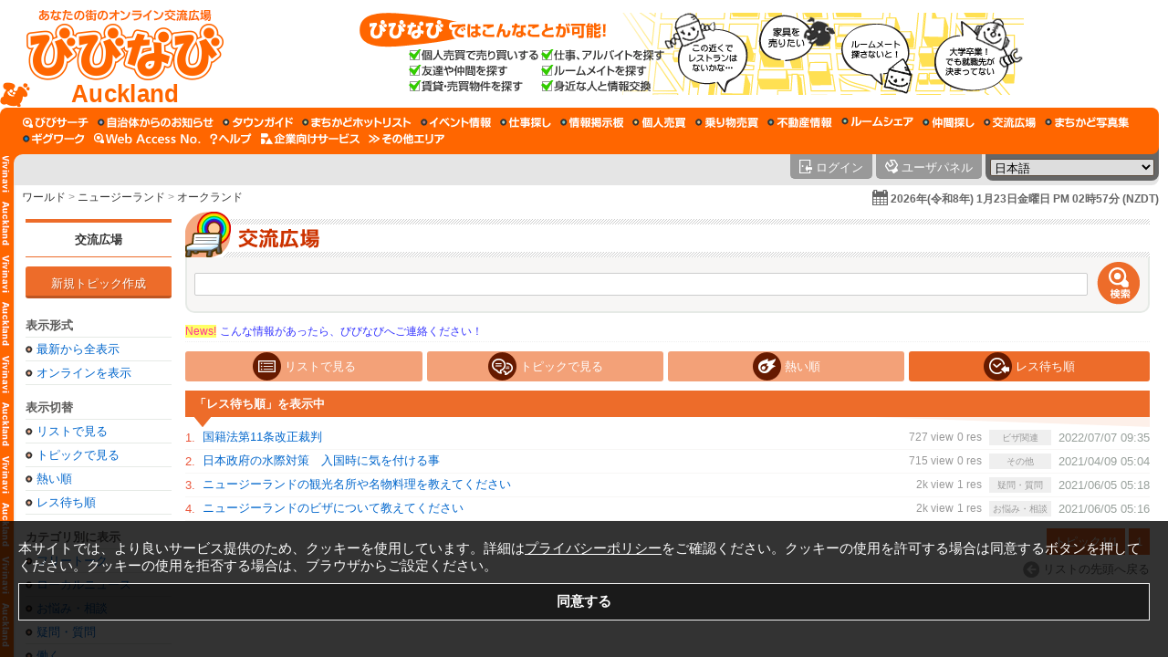

--- FILE ---
content_type: text/html; charset=UTF-8
request_url: https://auckland.vivinavi.com/eb/topic_list/?waiting=yet
body_size: 7895
content:
<!DOCTYPE html>
<html lang="ja_JP">
<head>
	<meta charset="utf-8">
	<title>びびなび オークランド (ニュージーランド) あなたの街のオンライン交流広場 / 交流広場</title>
			<meta name="description" content="びびなびの「交流広場」では、幅広いトピックのお悩み相談や意見交換、質問回答ができます。個人の意見やアイディア、口コミ情報など、ニュースや本だけではわからない貴重な情報もあります。何気ないコメントや暇つぶしにもご利用ください。 / びびなび オークランド 交流広場">
	<meta name="copyright" content="Copyright &copy; 1999-2026 Vivid Navigation, Inc. All Rights Reserved.">
	<meta name="author" content="netphage &amp; momo">
	<meta property="og:title" content="びびなび オークランド 交流広場">
	<meta property="og:type" content="article">
	<meta property="og:description" content="びびなびの「交流広場」では、幅広いトピックのお悩み相談や意見交換、質問回答ができます。個人の意見やアイディア、口コミ情報など、ニュースや本だけではわからない貴重な情報もあります。何気ないコメントや暇つぶしにもご利用ください。 / びびなび オークランド 交流広場">
	<meta property="og:url" content="https://auckland.vivinavi.com/eb/topic_list/?waiting=yet">
	<meta property="og:image" content="https://auckland.vivinavi.com/img/jpn/meta/og_image_7.png">
<meta property="og:image:secure_url" content="https://auckland.vivinavi.com/img/jpn/meta/og_image_7.png">
<meta property="og:image:width" content="1200">
<meta property="og:image:height" content="630">
	<meta property="og:site_name" content="びびなび">
	<meta name="twitter:card" content="summary">
	<meta name="twitter:site" content="@vivinavi">
	<meta name="twitter:domain" content="vivinavi.com">
	<meta name="twitter:description" content="びびなびの「交流広場」では、幅広いトピックのお悩み相談や意見交換、質問回答ができます。個人の意見やアイディア、口コミ情報など、ニュースや本だけではわからない貴重な情報もあります。何気ないコメントや暇つぶしにもご利用ください。 / びびなび オークランド 交流広場">
	<meta name="robots" content="index,follow">
	<meta name="vn:server" content="45">

		<meta name="google-site-verification" content="cw34V8TFmHklfgvUUp_QSQy7MMgBxN3wiQQbghysWo0" >
	<meta name="msvalidate.01" content="A83442478B0AF1F0ED2D5A88A20EF1FF" />

			<link rel="canonical" href="https://auckland.vivinavi.com/eb/topic_list/?waiting=yet">
<link rel="alternate" hreflang="ja" href="https://auckland.vivinavi.com/jpn/eb/topic_list/?waiting=yet">
<link rel="alternate" hreflang="en" href="https://auckland.vivinavi.com/eng/eb/topic_list/?waiting=yet">
<link rel="alternate" hreflang="es" href="https://auckland.vivinavi.com/spa/eb/topic_list/?waiting=yet">
<link rel="alternate" hreflang="th" href="https://auckland.vivinavi.com/tha/eb/topic_list/?waiting=yet">
<link rel="alternate" hreflang="ko" href="https://auckland.vivinavi.com/kor/eb/topic_list/?waiting=yet">
<link rel="alternate" hreflang="zh" href="https://auckland.vivinavi.com/chi/eb/topic_list/?waiting=yet">
<link rel="alternate" hreflang="x-default" href="https://auckland.vivinavi.com/jpn/eb/topic_list/?waiting=yet">
	<script type="application/ld+json">
{
    "@context": "https://schema.org",
    "@type": "BreadcrumbList",
    "itemListElement": [
        {
            "@type": "ListItem",
            "position": 1,
            "name": "トップページ",
            "item": "https://auckland.vivinavi.com/"
        },
        {
            "@type": "ListItem",
            "position": 2,
            "name": "交流広場",
            "item": "https://auckland.vivinavi.com/eb/"
        }
    ]
}
</script>
		<link rel="shortcut icon" href="/img/favicon.ico" type="image/x-icon">
	<link rel="apple-touch-icon-precomposed" href="/img/apple-touch-icon-precomposed.png">
	<link rel="dns-prefetch" href="//vnmuse1.vivinavi.com">
	<link rel="dns-prefetch" href="//vnmuse2.vivinavi.com">
	<link rel="dns-prefetch" href="//js.vivinavi.com">
	<link rel="dns-prefetch" href="//ub.vivinavi.com">
	<link rel="stylesheet" type="text/css" href="/css/jpn/area/auckland.css">
	<link rel="stylesheet" type="text/css" href="/css/jpn/layout/layout_default.css">
	<link rel="stylesheet" type="text/css" href="/css/jpn/eb/eb.css">
	<link rel="stylesheet" type="text/css" href="/css/common/video-js.css" >
	<link rel="stylesheet" type="text/css" href="/css/common/jquery-ui.css" >
	<link rel="stylesheet" type="text/css" href="/css/common/video-js.css" >
<link rel="stylesheet" type="text/css" href="/css/common/jquery-ui.css" >
<link rel="stylesheet" type="text/css" href="https://js.vivinavi.com/other/swiper/3.1.0/swiper.min.css" >
	<script src="https://js.vivinavi.com/general_min.js?20200221165702" type="text/javascript" charset="UTF-8"></script>
<script src="https://js.vivinavi.com/json2.js" type="text/javascript" charset="UTF-8"></script>
<script src="https://js.vivinavi.com/form_min.js?20200221165702" type="text/javascript" charset="UTF-8"></script>
<script src="https://js.vivinavi.com/map_min.js?20200221165702" type="text/javascript" charset="UTF-8"></script>
<script src="https://js.vivinavi.com/map_google_min.js?20200221165702" type="text/javascript" charset="UTF-8"></script>
<script src="https://js.vivinavi.com/map_osm_min.js?20200221165702" type="text/javascript" charset="UTF-8"></script>
<script src="https://js.vivinavi.com/video.js" type="text/javascript" charset="UTF-8"></script>
<script src="https://js.vivinavi.com/lang/jpn.js" type="text/javascript" charset="UTF-8"></script>
<script src="https://js.vivinavi.com/other/jq/jquery-1.9.1.js" type="text/javascript" charset="UTF-8"></script>
<script src="https://js.vivinavi.com/other/jq/jquery-ui-1.10.1.js" type="text/javascript" charset="UTF-8"></script>
<script src="https://js.vivinavi.com/other/jq/jquery.rwdImageMaps.min.js" type="text/javascript" charset="UTF-8"></script>
<script src="https://js.vivinavi.com/other/three/three.js" type="text/javascript" charset="UTF-8"></script>
<script src="https://js.vivinavi.com/pano.js" type="text/javascript" charset="UTF-8"></script>
<script src="/js/release.vivinavi.com.js?20200221165702" type="text/javascript" charset="UTF-8"></script>
<script src="https://js.vivinavi.com/other/jq/jquery.tablesorter/jquery.tablesorter.min.js" type="text/javascript" charset="UTF-8"></script>
<script src="https://js.vivinavi.com/other/node_modules/sweetalert/dist/sweetalert.min.js" type="text/javascript" charset="UTF-8"></script>
<script src="https://js.vivinavi.com/mobile_mini.js" type="text/javascript" charset="UTF-8"></script>
<script src="https://js.vivinavi.com/ocr/ocr.scan.js" type="text/javascript" charset="UTF-8"></script>
<script src="https://js.vivinavi.com/other/swiper/3.1.0/swiper.jquery.min.js" type="text/javascript" charset="UTF-8"></script>
</head>
<body id="body">
<div id="container">
		<div id="header">
<div class="js_compatible_notice" id="js_compatible_notice"><p>JavaScriptの設定が無効になっています。サービスの機能が限定されたり、利用できないサービスがあります。JavaScriptを有効に設定してからご利用ください。</p><script type="text/javascript">document.getElementById('js_compatible_notice').innerHTML = "";</script></div>




<div class="logo">
	<h1>
		<a href="/" aria-label="びびなびトップページ">
			<span>びびなび&nbsp;:&nbsp;オークランド&nbsp;:&nbsp;(ニュージーランド)</span>
			<em class="" style="">Auckland</em>
		</a>
	</h1>

	<div id="64-01_eb_1"><script type="text/javascript" async src="https://ub.vivinavi.com/ub/show/?f=64-01_eb_1&t=banner&mc=スーパー&height=90&width=728&d=auckland.vivinavi.com&lat=-36.84846000000000000000&lng=174.76333200000000000000&n=交流広場" charset="utf-8"></script></div>

	</div>


<div class="menu">
	<div class="box">
		<ul>

						
						<li class="sr"><a href="/sr/" aria-label="びびサーチ"><span>びびサーチ</span></a></li>			<li class="mc"><a href="/mc/" aria-label="自治体からのお知らせ"><span>自治体からのお知らせ</span></a></li>			<li class="tg"><a href="/tg/" aria-label="タウンガイド"><span>タウンガイド</span></a></li>			<li class="cf"><a href="/cf/" aria-label="まちかどホットリスト"><span>まちかどホットリスト</span></a></li>			<li class="ev"><a href="/ev/" aria-label="イベント情報"><span>イベント情報</span></a></li>			<li class="cj"><a href="/cj/" aria-label="仕事探し"><span>仕事探し</span></a></li>			<li class="ib"><a href="/ib/" aria-label="情報掲示板"><span>情報掲示板</span></a></li>						<li class="bs"><a href="/bs/" aria-label="個人売買"><span>個人売買</span></a></li>			<li class="bsc"><a href="/bsc/" aria-label="乗り物売買"><span>乗り物売買</span></a></li>			<li class="rp"><a href="/rp/" aria-label="不動産情報"><span>不動産情報</span></a></li>			<li class="re"><a href="/re/" aria-label="ルームシェア"><span>ルームシェア</span></a></li>			<li class="fr"><a href="/fr/" aria-label="仲間探し"><span>仲間探し</span></a></li>												<li class="eb"><a href="/eb/" aria-label="交流広場"><span>交流広場</span></a></li>			<li class="ci"><a href="/ci/" aria-label="まちかど写真集"><span>まちかど写真集</span></a></li>									<li class="wk"><a href="/wk/" aria-label="ギグワーク"><span>ギグワーク</span></a></li>			<li class="wid"><a href="/wid/" aria-label="Web Access No."><span>Web Access No.</span></a></li>			<li class="help"><a href="/help/" aria-label="びびなびヘルプ"><span>びびなびヘルプ</span></a></li>			<li class="bizarea"><a href="https://bizarea.vivinavi.com" target="_blank" aria-label="企業向けサービス"><span>企業向けサービス</span></a></li>			<li class="www"><a href="http://www.vivinavi.com" target="_blank" aria-label="その他エリア"><span>その他エリア</span></a></li>		</ul>
	</div>
</div>
<div id="tab">
	<div class="box">
		<div class="left"><div><span></span></div></div>
		<div class="welcome">
			<form method="post" action="/eb/topic_list/?waiting=yet">
							</form>
		</div>
				<div class="user">
			<form method="post" action="/eb/topic_list/?waiting=yet">
				<ul>
					<li class="login"><a href="/panel/login"><span>ログイン</span></a></li>					<li class="panel"><a href="/panel/"><span>ユーザパネル</span></a></li>
										<li class="language">
						<div class="wrap">
							<select name="set_language_use" onchange="javascript:submit(this);" title="言語切替">
								<option value="jpn" selected >日本語</option><option value="eng"  >English</option><option value="spa"  >español</option><option value="tha"  >ภาษาไทย</option><option value="kor"  >한국어</option><option value="chi"  >中文</option>							</select>
						</div>
					</li>
				</ul>
			</form>
		</div>
	</div>
</div>
<div id="breadcrumbs">
	<div class="box">
		<p>
			<a href="http://www.vivinavi.com">ワールド</a><span>&gt;</span>ニュージーランド<span>&gt;</span><a href="https://auckland.vivinavi.com">オークランド</a>		</p>
		<div class="cal"><div onclick="$$.calendar.show('/eb/calendar' , 'jid_large_cal' , '' , '' , '' , 'large-calendar' );" title="カレンダー">2026年(令和8年) 1月23日金曜日 PM 02時57分 (NZDT)</div></div>
	</div>
</div>

</div>
	<div id="content">
		<div id="content-inner">
			<div id="side-left">
		<div class="menu">
		<h3><a href="/eb">交流広場</a></h3>
		<div><a href="/eb/add">新規トピック作成</a></div>
	</div>
	<div class="category">
		<p>表示形式</p>
		<ul>
			<li><a href="/eb/">最新から全表示</a></li>
			<li><a href="/eb/?online=1">オンラインを表示</a></li>
		</ul>
		<p>表示切替</p>
		<ul>
			<li><a href="/eb/">リストで見る</a></li>
			<li><a href="/eb/topic_list/">トピックで見る</a></li>
			<li><a href="/eb/topic_list/?hot=fire">熱い順</a></li>
			<li><a href="/eb/topic_list/?waiting=yet">レス待ち順</a></li>
			</ul>
		<p>カテゴリ別に表示</p>
		<ul>
		<li><a href="/eb/topic_list/0">フリートーク</a></li><li><a href="/eb/topic_list/1">ローカルニュース</a></li><li><a href="/eb/topic_list/2">お悩み・相談</a></li><li><a href="/eb/topic_list/3">疑問・質問</a></li><li><a href="/eb/topic_list/4">働く</a></li><li><a href="/eb/topic_list/5">IT・テクノロジー</a></li><li><a href="/eb/topic_list/6">食・グルメ</a></li><li><a href="/eb/topic_list/7">住まい</a></li><li><a href="/eb/topic_list/8">生活</a></li><li><a href="/eb/topic_list/9">ペット・動物</a></li><li><a href="/eb/topic_list/10">エンターテインメント</a></li><li><a href="/eb/topic_list/11">ファッション</a></li><li><a href="/eb/topic_list/12">美容・健康</a></li><li><a href="/eb/topic_list/13">学ぶ</a></li><li><a href="/eb/topic_list/14">恋愛・友情</a></li><li><a href="/eb/topic_list/15">ナイトライフ</a></li><li><a href="/eb/topic_list/16">口コミ</a></li><li><a href="/eb/topic_list/17">遊び</a></li><li><a href="/eb/topic_list/18">ビザ関連</a></li><li><a href="/eb/topic_list/19">留学生</a></li><li><a href="/eb/topic_list/20">駐在員</a></li><li><a href="/eb/topic_list/21">スポーツ</a></li><li><a href="/eb/topic_list/22">ゴルフ</a></li><li><a href="/eb/topic_list/23">サーフィン</a></li><li><a href="/eb/topic_list/24">アウトドア</a></li><li><a href="/eb/topic_list/25">その他</a></li>		</ul>
	</div>
	<ul class="bn-promo">
		<li class="restaurant"><a href="/tg/index/0"><img src="/img/jpn/common/banner_restaurant.jpg" alt="レストランを探す"></a></li>
			<li><a href="/help/contact"><img src="/img/jpn/common/banner_offer_info.jpg" alt="情報提供お願いします"></a></li>
		</ul>
	<div class="return">
		<p>戻る</p>
		<ul>
			<li><a href="/eb">交流広場</a></li>
			<li><a href="/">びびなびトップページ</a></li>
		</ul>
	</div>
		<div id="bn-lside"><div id="64-01_eb_3"><script type="text/javascript" async src="https://ub.vivinavi.com/ub/show/?f=64-01_eb_3&t=banner&mc=Lサイド&height=165&width=125&d=auckland.vivinavi.com&lat=-36.84846000000000000000&lng=174.76333200000000000000&n=交流広場" charset="utf-8"></script></div></div>
	<div id="skyscraper"><div id="64-01_eb_15"><script type="text/javascript" async src="https://ub.vivinavi.com/ub/show/?f=64-01_eb_15&t=banner&mc=Skyscraper&height=600&width=160&d=auckland.vivinavi.com&lat=-36.84846000000000000000&lng=174.76333200000000000000&n=交流広場" charset="utf-8"></script></div></div>
	<div id="skyscraper-2"><div id="64-01_eb_16"><script type="text/javascript" async src="https://ub.vivinavi.com/ub/show/?f=64-01_eb_16&t=banner&mc=Skyscraper_2&height=600&width=160&d=auckland.vivinavi.com&lat=-36.84846000000000000000&lng=174.76333200000000000000&n=交流広場" charset="utf-8"></script></div></div>
	</div>			<div id="main">
				<div id="service-header">
										<div id="contents-name">
	<h2><a href="/eb/"><span>交流広場</span></a></h2>
</div>					<div id="search-box">
	<form action="/eb/search" method="post" id="jid_search">
		<table>
			<tr>
				<td class="search">
					<input type="text" name="sk" id="jid_search_key" value="" class="text-max" onchange="$$.search.change_hdispaly_href()">
					<input type="hidden" name="parse" value="1">
					<input type="hidden" name="display_type" id="jid_search_display_type" value="topic_list">
				</td>
				<td class="button" title="検索"><input type="image" name="search_button" src="/img/jpn/eb/search_button_off.png" onmouseover="this.src='/img/jpn/common/search_button_on.png'" onmouseout="this.src='/img/jpn/eb/search_button_off.png'" onclick="$$.search.submit( event );"><span>検索</span></td>
			</tr>
		</table>
	</form>
</div>
				</div>
				


<!-- //NEWSAD START -->
<script type="text/javascript" src="https://ub.vivinavi.com/ub/show/?f=64-01_eb_8&t=newsad&mc=ニュースアド&d=auckland.vivinavi.com&lat=-36.84846000000000000000&lng=174.76333200000000000000&n=交流広場" charset="utf-8"></script>
<!-- //NEWSAD END -->

<!-- //SP START -->
<div id="bn-special">
	<div id="64-01_eb_sp_6">
		<script type="text/javascript" async src="https://ub.vivinavi.com/ub/show/?f=64-01_eb_sp_6&t=banner&mc=特設&height=60&width=468&d=auckland.vivinavi.com&lat=-36.84846000000000000000&lng=174.76333200000000000000&n=交流広場" charset="utf-8"></script>
	</div>
</div>
<!-- //SP END -->
					<div class="view-tab" id="jid_hdispaly">
		<ul>
			<li class="list"><a href="/eb/"><span>リストで見る</span></a></li>
			<li class="topic"><a href="/eb/topic_list/"><span>トピックで見る</span></a></li>
			<li class="hot"><a href="/eb/topic_list/?hot=fire"><span>熱い順</span></a></li>
			<li class="res on"><a href="/eb/topic_list/?waiting=yet"><span>レス待ち順</span></a></li>
		</ul>
	</div>
				<div class="location">
	<h3>「レス待ち順」を表示中</h3>
	<div><p></p></div>
</div>
<div id="list">
	<div id="jid_topic_table"><table class="list-topic">
				<tr>
					<th>1.</th>
					<td class="subject"><a href="/eb/index/?topic_id=_widg_be752c14410e2330526f70ce1f8ee4f4af82072207&show=all" onclick="$$.eb.show_topic_comment( event , 'jid__wid_83f39e0b37c85eb2f83b31050d13d8bf328c072207'  );">国籍法第11条改正裁判</a></td>
					<td class="count">727 view</td>
					<td class="count">0 res</td>
					<td class="category"><span><a href="/eb/topic_list/18?waiting=yet">ビザ関連</a></span></td>
					<td class="date">2022/07/07 09:35</td>
				</tr>
				<tr>
					<td colspan="6" class="desc">
						<div id="jid__wid_83f39e0b37c85eb2f83b31050d13d8bf328c072207" class="comment"><div onclick="$$.eb.show_topic_comment( event , 'jid__wid_83f39e0b37c85eb2f83b31050d13d8bf328c072207'  );">情報掲示板に掲載されていたトピックスです。<bR>関心のある方はご覧ください。<bR><bR><bR>国籍法第11条改正裁判<bR>現在の日本の国籍法では、自分の意志で他の国の国籍を取得すると「自動的に」日本の国籍を失うこととなっています。<bR>今、これを改正するためにスイス等の国在住の原告の方達が裁判で争っています。アメリカに住む私達にとって大事な裁判だと思います。<bR>change.org...</div><div class="link"><a href="/eb/index/?topic_id=_widg_be752c14410e2330526f70ce1f8ee4f4af82072207&show=all"><span>このトピックを見る</span></a></div></div>
					</td>
				</tr>
				<tr>
					<th>2.</th>
					<td class="subject"><a href="/eb/index/?topic_id=_widg_91b6b74f1cb6b11bece3af0dd557ce0d9131042109&show=all" onclick="$$.eb.show_topic_comment( event , 'jid__wid_5f5b2c2b8c5fa0febd0cec1cbd7e67b46b7c042109'  );">日本政府の水際対策　入国時に気を付ける事</a></td>
					<td class="count">715 view</td>
					<td class="count">0 res</td>
					<td class="category"><span><a href="/eb/topic_list/25?waiting=yet">その他</a></span></td>
					<td class="date">2021/04/09 05:04</td>
				</tr>
				<tr>
					<td colspan="6" class="desc">
						<div id="jid__wid_5f5b2c2b8c5fa0febd0cec1cbd7e67b46b7c042109" class="comment"><div onclick="$$.eb.show_topic_comment( event , 'jid__wid_5f5b2c2b8c5fa0febd0cec1cbd7e67b46b7c042109'  );"><span class="url_wrap">https://www.auckland.nz.emb-japan.go.jp/files/100158608.pdf</span><bR><bR><span class="url_wrap">https://covid19.govt.nz/travel-and-the-border/leaving-new-zealand/#pre-departure-covid-19-test</span> <bR><bR>72時間以内の検査証明を提出しないといけない。</div><div class="link"><a href="/eb/index/?topic_id=_widg_91b6b74f1cb6b11bece3af0dd557ce0d9131042109&show=all"><span>このトピックを見る</span></a></div></div>
					</td>
				</tr>
				<tr>
					<th>3.</th>
					<td class="subject"><a href="/eb/index/?topic_id=_widg_4a054e732b55f84b98364cbbd186be9b4d09062104&show=all" onclick="$$.eb.show_topic_comment( event , 'jid__wid_a1e9a3c3c84bd771859232dbb181748115c1062104'  );">ニュージーランドの観光名所や名物料理を教えてください</a></td>
					<td class="count">2k view</td>
					<td class="count">1 res</td>
					<td class="category"><span><a href="/eb/topic_list/3?waiting=yet">疑問・質問</a></span></td>
					<td class="date">2021/06/05 05:18</td>
				</tr>
				<tr>
					<td colspan="6" class="desc">
						<div id="jid__wid_a1e9a3c3c84bd771859232dbb181748115c1062104" class="comment"><div onclick="$$.eb.show_topic_comment( event , 'jid__wid_a1e9a3c3c84bd771859232dbb181748115c1062104'  );">お勧めの観光名所や名物料理を教えてください。</div><div class="link"><a href="/eb/index/?topic_id=_widg_4a054e732b55f84b98364cbbd186be9b4d09062104&show=all"><span>このトピックを見る</span></a></div></div>
					</td>
				</tr>
				<tr>
					<th>4.</th>
					<td class="subject"><a href="/eb/index/?topic_id=_widg_b8f77ce7612504d9ff9333bad78715aa939b062104&show=all" onclick="$$.eb.show_topic_comment( event , 'jid__wid_28d0d8964c11657ebf3397c5b96314798151062104'  );">ニュージーランドのビザについて教えてください</a></td>
					<td class="count">2k view</td>
					<td class="count">1 res</td>
					<td class="category"><span><a href="/eb/topic_list/2?waiting=yet">お悩み・相談</a></span></td>
					<td class="date">2021/06/05 05:16</td>
				</tr>
				<tr>
					<td colspan="6" class="desc">
						<div id="jid__wid_28d0d8964c11657ebf3397c5b96314798151062104" class="comment"><div onclick="$$.eb.show_topic_comment( event , 'jid__wid_28d0d8964c11657ebf3397c5b96314798151062104'  );">ニュージーランドにはどんなビザがありますか？</div><div class="link"><a href="/eb/index/?topic_id=_widg_b8f77ce7612504d9ff9333bad78715aa939b062104&show=all"><span>このトピックを見る</span></a></div></div>
					</td>
				</tr></table></div><div class="list-paging"><div id="jid_pagination"><div class="paging"><ul><li class="bg">トピック1/1</li><li class="bg">1</li></ul></div></div>
</div><div class="list-return"><a href="/eb/topic_list"><span>リストの先頭へ戻る</span></a></div></div>
							</div>
			
		</div>
	</div>
	<div id="cover"></div>
</div>
<div id="footer">
<div id="bn-footer">
	</div>
<div id="tab">
	<div class="wrap jan">
		<div class="box">
			<ul>
				<li class="howto"><a href="/help/guide/"><span>はじめてガイド</span></a></li>
				<li class="contact"><a href="/help/contact/"><span>お問い合わせ</span></a></li>
				<li class="faq"><a href="/help/qa/"><span>よくある質問</span></a></li>
			</ul>
		</div>
	</div>
</div>
<div id="bar">
	<div class="box">
		<div class="menu">
			<ul>
				<li class="left"><a href="https://agr.vivinavi.com" target="_blank">利用規約</a></li>
				<li><a href="https://agr.vivinavi.com/copyright/" target="_blank">商標・著作権</a></li>
				<li><a href="https://agr.vivinavi.com#privacy" target="_blank">プライバシーポリシー</a></li>
			</ul>
			<div><a href="#top">このページのトップへ</a></div>
		</div>
	</div>
	<div class="bottom"><div></div></div>
</div>
<div id="guide">
	<div class="left">
		<h4>困ったときは</h4>
		<dl>
			<dt>びびなびをはじめて利用される方</dt>
			<dd>
				<ul>
					<li><a href="/help/vivinavi/">びびなびCLS</a></li>
					<li><a href="/help/guide/">はじめてガイド</a></li>
				</ul>
			</dd>
		</dl>
		<dl>
			<dt>わからないことがあったら</dt>
			<dd>
				<ul>
					<li><a href="/help/qa/">よくある質問</a></li>
					<li><a href="/help/contact/">お問い合わせ</a></li>
				</ul>
			</dd>
		</dl>
		<h4>広告出稿・有料掲載をお考えの方</h4>
		<dl>
			<dt>お気軽にご相談・お問い合わせ下さい</dt>
			<dd>
				<ul>
					<li><a href="https://bizarea.vivinavi.com/csc/contact/" target="_blank">広告のお問い合わせ</a></li>
					<li><a href="https://bizarea.vivinavi.com/csc/press/" target="_blank">プレスリリースお申し込み</a></li>
					<li><a href="https://www.vividnavigation.com/inquiry/press" target="_blank">メディアの方へ</a></li>
					<li class="bizarea"><a href="https://bizarea.vivinavi.com" target="_blank"><span>BizArea - 企業向けサービス</span></a></li>
				</ul>
			</dd>
		</dl>
	</div>
	<div class="center">
		<h4>びびなびサービス一覧</h4>
		<dl>
			<dt>おでかけ</dt>
			<dd>
				<ul>
					<li><a href="/tg/">タウンガイド</a></li>					<li><a href="/cf/">まちかどホットリスト</a></li>					<li><a href="/ev/">イベント情報</a></li>				</ul>
			</dd>
			<dt>生活情報</dt>
			<dd>
				<ul>
					<li><a href="/cj/">仕事探し</a></li>					<li><a href="/ib/">情報掲示板</a></li>															<li><a href="/wk/">ギグワーク</a></li>				</ul>
			</dd>
		</dl>
		<dl>
			<dt>売る・買う</dt>
			<dd>
				<ul>
					<li><a href="/bs/">個人売買</a></li>					<li><a href="/bsc/">乗り物売買</a></li>				</ul>
			</dd>
			<dt>住まい</dt>
			<dd>
				<ul>
					<li><a href="/rp/">不動産情報</a></li>					<li><a href="/re/">ルームシェア</a></li>				</ul>
			</dd>
			<dt>会う・話す</dt>
			<dd>
				<ul>
					<li><a href="/fr/">仲間探し</a></li>				</ul>
			</dd>
		</dl>
		<dl>
			<dt>お役立ち情報</dt>
			<dd>
				<ul>
																				<li><a href="/mc/">自治体からのお知らせ</a></li>																								</ul>
			</dd>
			<dt>コミュニケーション</dt>
			<dd>
				<ul>
					<li><a href="/eb/">交流広場</a></li>					<li><a href="/ci/">まちかど写真集</a></li>				</ul>
			</dd>
			<dt>検索</dt>
			<dd>
				<ul>
					<li><a href="/sr/">びびサーチ</a></li>					<li><a href="/wid/">Web Access No.</a></li>				</ul>
			</dd>
		</dl>
	</div>

	<div class="right">
		<h4>身近なエリアのびびなび</h4>
		<dl>
			<dt>"びびなび オークランド" から近いエリアを表示中</dt>
			<dd>
				<ul>
				<li><a href="https://auckland.vivinavi.com//">びびなび オークランド</a></li><li><a href="https://sydney.vivinavi.com//">びびなび シドニー</a></li><li><a href="https://melbourne.vivinavi.com//">びびなび メルボルン</a></li><li><a href="https://guam.vivinavi.com//">びびなび グアム</a></li><li><a href="https://hawaii.vivinavi.com//">びびなび ハワイ</a></li>				</ul>
			</dd>
		</dl>
		<div class="other"><a href="http://www.vivinavi.com">他エリアのびびなびはこちらから</a></div>
		<div class="world"><a href="https://world.vivinavi.com/" target="_blank"><span>びびなび World</span></a></div>
		<div class="accessibility"><a href="/help/contact/" target="_blank">びびなびはアクセシビリティの向上に取り組んでいます。</a></div>

		<dl class="lang">
			<dd>
				<ul>
				<li><a href="/jpn/eb?set_language_use=jpn" class="on">日本語</a></li><li><a href="/eng/eb?set_language_use=eng" >English</a></li><li><a href="/spa/eb?set_language_use=spa" >español</a></li><li><a href="/tha/eb?set_language_use=tha" >ภาษาไทย</a></li><li><a href="/kor/eb?set_language_use=kor" >한국어</a></li><li><a href="/chi/eb?set_language_use=chi" >中文</a></li>				</ul>
			</dd>
		</dl>

	</div>
</div>
<div id="pc">
	<ul>
		<li>PC版</li>
		<li><a href="?set_divice_view=mobile">スマートフォン版</a></li>
	</ul>
</div>
<div id="copyright"><div><a href="http://www.vividnavigation.com" target="_blank"><img src="/img/common/footer/logo_vividnavigation.gif" alt=""></a></div><p>Copyright &copy; 1999-2026 <a href="http://www.vividnavigation.com" target="_blank">Vivid Navigation, Inc.</a> All Rights Reserved.</p></div>

<div class="seal">
	<div class="cookie off"><a href="https://agr.vivinavi.com#privacy" target="_blank"><span>Cookie</span></a></div>
	<div id="siteseal"><script type="text/javascript" src="https://seal.starfieldtech.com/getSeal?sealID=2PKP0UZId8McCc6domaCgYpk6C4MrTxutcKC35AquXOcCNDX9DZ6kRaD14vZ"></script></div>
</div>
<div class="datacenter">Server US (45) @ Los Angeles Data Center</div>

	<form method="post" id="agree_cookie_form" action="/js/agree_to_use_of_cookies">
		<div class="notice-cookie">
			<p>本サイトでは、より良いサービス提供のため、クッキーを使用しています。詳細は<a href="https://agr.vivinavi.com#privacy" target="_blank">プライバシーポリシー</a>をご確認ください。クッキーの使用を許可する場合は同意するボタンを押してください。クッキーの使用を拒否する場合は、ブラウザからご設定ください。</p>
			<input type="submit" id="jid_agree_to_use_of_cookies" class="button" name="agree" value="同意する">
		</div>
	</form>



<script type="text/javascript">
	$j('#jid_agree_to_use_of_cookies').click(function(event) {
		vn.ajax.submit(event, 'agree_cookie_form', '');
		vn.css.undisplay('agree_cookie_form');
	});
</script>




</div>

<div id="valert" style="visibility:hidden;"></div>

<div id="javascript_onload_action">
	
<script type="text/javascript">
<!--
	$j(function(){
		$j('a').click(function(e){
//			vn.site.stats.add( '/eb/stats' , 'test2' , 'click' );
//			e.preventDefault();
		});
	});

-->

	$j("#search_by_geolocation").click(function() {
		$$.map.ajax_loader.search_by_geolocation('map');
	});
</script>
</div>

</body>
</html>
<!--
//*****************************************************************************//
//***                                                                       ***//
//***                      _     _                       _                  ***//
//***                     | |   | |  _   _   _   _     _| |                 ***//
//***                     | |   | | (_) | | | | (_)  / _` |                 ***//
//***                      \ \_ / / | |  \ \/ / | | | (_| |                 ***//
//***                       \_\/_/  |_|   \_ /  |_|  \__,_|                 ***//
//***  _ ___  	                                    _                       ***//
//*** |` __ `\  __ _   _   _   _    __ _    __ _  _| |_  _    ___   _ ___   ***//
//*** | |  \ | / _` | | | | | (_)  / _` |  / _` ||_   _|(_)  / _ `\ |` _ \  ***//
//*** | |  | || (_| |  \ \/ / | | | (_| | | (_| |  | |  | | | (_) | | | | | ***//
//*** |_|  |_| \__,_|   \_ /  |_|  \__,_|  \__,_|  |_|  |_|  \____/ |_| |_| ***//
//***                               \___|                                   ***//
//***                                                                       ***//
//***                    Copyright Vivid Navigation, inc                    ***//
//***                                                                       ***//
//*****************************************************************************//
!-->


--- FILE ---
content_type: text/html; charset=UTF-8
request_url: https://ub.vivinavi.com/ub/show/?f=64-01_eb_8&t=newsad&mc=%E3%83%8B%E3%83%A5%E3%83%BC%E3%82%B9%E3%82%A2%E3%83%89&d=auckland.vivinavi.com&lat=-36.84846000000000000000&lng=174.76333200000000000000&n=%E4%BA%A4%E6%B5%81%E5%BA%83%E5%A0%B4
body_size: 375
content:
document.write('<div id="newsad">');
document.write('<div id="newsad-list">');
document.write('<p><a id="_ubid_0d853abc045d2fa1668cfacbe65431463e4d022519" href="https://ub.vivinavi.com/ub/counter/?wid=_ubid_0d853abc045d2fa1668cfacbe65431463e4d022519&url=https%3A%2F%2Fbizarea.vivinavi.com%2Fdownload%2FUS%2Fjpn%2Fjpr.pdf" alt="こんな情報があったら、びびなびへご連絡ください！" target="_blank"><span>News!</span>こんな情報があったら、びびなびへご連絡ください！</a></p>')
document.write('</div>');
document.write('</div>');


--- FILE ---
content_type: text/html; charset=UTF-8
request_url: https://ub.vivinavi.com/ub/show/?f=64-01_eb_1&t=banner&mc=%E3%82%B9%E3%83%BC%E3%83%91%E3%83%BC&height=90&width=728&d=auckland.vivinavi.com&lat=-36.84846000000000000000&lng=174.76333200000000000000&n=%E4%BA%A4%E6%B5%81%E5%BA%83%E5%A0%B4
body_size: 218
content:

					var ub_var = document.getElementById("64-01_eb_1");
					ub_var.innerHTML += '<img src="http://www.vivinavi.com/images/BN_About_Vivinavi_super.gif" width="728" height="90" alt="">';
			

--- FILE ---
content_type: text/css
request_url: https://auckland.vivinavi.com/css/jpn/area/auckland.css
body_size: 149
content:
@charset "UTF-8";

/*
ja_JP
*/

body {
	background-image: url(/img/common/area/auckland/bg_area.png);
}
#header .logo h1 a {
	background-image: url(/img/jpn/area/auckland/logo.png);
}


--- FILE ---
content_type: text/css
request_url: https://auckland.vivinavi.com/css/jpn/layout/layout_default.css
body_size: 442
content:
@charset "UTF-8";

/*
ja_JP
*/

@import "/css/jpn/common.css";
@import "/css/jpn/header.css";
@import "/css/jpn/footer.css";
@import "/css/jpn/common/help.css";
@import "/css/jpn/common/ad.css";


/* -----------------------------------------------
3 column liquid layout
----------------------------------------------- */
#container {
	text-align: left;
	margin: 0 auto -503px auto;
	width: 100%;
	height: auto !important;
	height: 100%;
	min-width: 1000px;
	min-height: 100%;
}
#header {
	width: 100%;
}
#content {
	clear: both;
	min-height: 1px;
	margin: 0 15px 100px 28px;
}
#content-inner {
	display: table;
	border-collapse: collapse;
	border-spacing: 0;
	width: 100%;
	table-layout: fixed;
}
#side-left {
	display: table-cell;
	vertical-align: top;
	padding-right: 15px;
	width: 160px;
}
#main {
	display: table-cell;
	vertical-align: top;
	padding-right: 5px;
	min-width: 602px;
	width: 100%;
}
#service-header {
	margin-bottom: 10px;
}
#side-right {
	display: table-cell;
	vertical-align: top;
	padding-left: 15px;
	width: 160px;
}
#cover {
	clear: both;
	height: 503px;
}
#footer {
	vertical-align: bottom;
	width: 100%;
	min-width: 1000px;
	height: 503px;
	clear:both;
}


--- FILE ---
content_type: text/css
request_url: https://auckland.vivinavi.com/css/jpn/eb/eb.css
body_size: 1002
content:
@charset "UTF-8";

/*
ja_JP
*/

/* common */
@import "/css/jpn/common/exmedia.css";
@import "/css/jpn/common/enlarge.css";

/* eb */
@import "/css/jpn/eb/eb_list.css";
@import "/css/jpn/eb/eb_detail.css";
@import "/css/jpn/eb/eb_edit.css";

/* =========================================================
view-tab
========================================================= */
.view-tab li a {
	background-color: rgba(243,161,120,1);
}
.view-tab li a:hover {
	background-color: rgba(243,161,120,.8);
}
.view-tab li.on a {
	background-color: rgba(237,108,42,1);
}
.view-tab li.list a span {
	background-image: url(/img/common/eb/view_list.png);
}
.view-tab li.topic a span {
	background-image: url(/img/common/eb/view_topic.png);
}
.view-tab li.hot a span {
	background-image: url(/img/common/eb/view_hot.png);
}
.view-tab li.res a span {
	background-image: url(/img/common/eb/view_res.png);
}
/* =========================================================
common
========================================================= */
/* -----------------------------------------------
link color
----------------------------------------------- */
a:link {
	color: #0066cc;
}
a:visited {
	color: #0066cc;
}
a:hover {
	color: #ed6d46;
}
/* -----------------------------------------------
left menu
----------------------------------------------- */

#side-left .menu h3 {
	border-top: 4px solid #ed6c2a;
	border-bottom: 1px solid #ed6c2a;
}
#side-left .menu div a {
	background-color: #ed6c2a;
}
#side-left .category li {
	background: url(/img/common/eb/left_nav_point.png) no-repeat 0 50%;
}

/* -----------------------------------------------
banner
----------------------------------------------- */

#side-left .banner-promo {
	margin-top: 10px;
}

/* promo */
#side-left .banner-promo li.restaurant img {
	width: 135px;
	height: 122px;
}

/* -----------------------------------------------
location
----------------------------------------------- */
.location h3 {
	background-color: #ed6c2a;
}
.location div {
	background: url(/img/common/eb/location_bg.png) no-repeat 100% 100%;
}
.location p {
	background: url(/img/common/eb/location_arrow.png) no-repeat 10px 0;
}
/* -----------------------------------------------
contents name
----------------------------------------------- */
#contents-name h2 a {
	display: block;
	background: url(/img/jpn/eb/title.gif) no-repeat 0 0;
	width: 147px;
	height: 50px;
}

/* -----------------------------------------------
nodata reg
----------------------------------------------- */

#nodata div a {
	background-color: #ed6c2a;
}

/* -----------------------------------------------
pagination
----------------------------------------------- */

.paging .bg {
	background-color: #ed6c2a;
}

/* -----------------------------------------------
text ad
----------------------------------------------- */

#sidead li.textad {
	background-color: #fdf0e9;
}

/* =========================================================
search result
========================================================= */
.result {
	line-height: 137%;
	border-collapse: collapse;
	border-spacing: 0;
	margin: -10px 0 20px 0;
	width: 100%;
}
.result th {
	font-weight: normal;
	padding: 10px 8px 8px 0;
	width: 100%;
}
.result th a {
	border-bottom: 1px solid #00a1e9;
	padding: 0 0 1px 0;
}
.result th a:hover {
	border-bottom: 1px solid #ed6d46;
}
.result td.category {
	color: #999999;
	padding: 10px 4px 8px 0;
	white-space: nowrap;
}
.result td.category span {
	display: block;
	font-size: 10px;
	text-align: center;
	background-color: #efefef;
	padding: 0 4px;
}
.result td.category span a {
	color: #999999;
}
.result td.category span a:hover {
	color: #ffcc00;
}
.result td.date {
	color: #abb1ad;
	padding: 10px 0 8px 4px;
	white-space: nowrap;
}
.result td.desc {
	border-bottom: 1px solid #e6eae6;
	padding: 0 0 10px 0;
}

/* -----------------------------------------------
no result
----------------------------------------------- */

.result .noresult {
	padding: 12px 0 0 12px;
}
.result .noresult h3 {
	color: #ea553a;
	font-weight: bold;
	margin-bottom: 5px;
}
.result .noresult p {
	line-height: 126%;
}
/* -----------------------------------------------
online reset
----------------------------------------------- */
#list .online-desc {
	margin: 0 0 20px 0;
}


--- FILE ---
content_type: text/css
request_url: https://auckland.vivinavi.com/css/jpn/common/exmedia.css
body_size: 1626
content:
@charset "UTF-8";

/*
ja_JP
*/

/* =========================================================
common_ajax_ex_media
========================================================= */

/* -----------------------------------------------
frame
----------------------------------------------- */

.exmedia-window {
	clear: both;
}
.exmedia-window .overlay {
	position: absolute;
	top: 0;
	bottom: 0;
	left: 0;
	background-color: #203744;
	width: 100%;
	opacity: 0.80;
	-moz-opacity: 0.80;
	filter: alpha(opacity=80);
}
.exmedia-window .box {
	position: relative;
	text-align: center;
	padding: 30px;
	width: 640px;
}
.exmedia-window .box:after {
	content: ".";
	display: block;
	height: 0px;
	clear: both;
	visibility: hidden;
}

.exmedia-window h3 {
	background: url(/img/jpn/common/window_title_exmedia.png) no-repeat 0 0;
	margin-bottom: 8px;
	height: 28px;
}
.exmedia-window h3:after {
	content: ".";
	display: block;
	height: 0px;
	clear: both;
	visibility: hidden;
}
.exmedia-window h3 span {
	display: none;
}

.exmedia-window .frame {
	clear: both;
	border: 2px #999999 solid;
	padding: 16px;
	margin-bottom: 10px;
}

.exmedia-window .close {
	text-align: right;
	margin-top: 20px;
}
.exmedia-window .close span {
	display: none;
}
.exmedia-window .close div {
	cursor: pointer;
	display: inline-block;
	background: url(/img/jpn/common/button_close.png) no-repeat 0 0;
	margin: 0 0 0 auto;
	width: 75px;
	height: 22px;
}
.exmedia-window .close div:hover {
	background: url(/img/jpn/common/button_close.png) no-repeat 0 -22px;
}

/* -----------------------------------------------
input
----------------------------------------------- */
.exmedia-window .exmedia-input {
	text-align: left;
	border-bottom: #cccccc 1px dashed;
	padding: 0 0 10px 0;
	margin: 0 0 6px 0;
}
.exmedia-window .exmedia-input h4 {
	color: #ffcc66;
	font-weight: bold;
	text-align: left;
	border-bottom: 1px dashed #cccccc;
	padding: 0 0 8px 0;
	margin: 0 0 12px 0;
}
.exmedia-window .exmedia-input p {
	color: #ffffff;
	line-height: 126%;
	margin: 10px 0 0 0;
}
.exmedia-window .exmedia-input p span {
	color: #ffcc00;
	margin-right: 5px;
}

/* -----------------------------------------------
button
----------------------------------------------- */

.exmedia-window .exmedia-input input[type="button"] {
	display: inline-block;
	font-family: "Hiragino Kaku Gothic ProN","メイリオ",Meiryo;
	text-shadow: 1px 1px 1px rgba(0,0,0,0.2);
	color: #ffffff;
	text-align: center;
	line-height: 100%;
	background-color: #999999;
	border-top: none;
	border-left: none;
	border-right: none;
	border-bottom: 3px solid rgba(0,0,0,0.2);
	border-radius: 3px;
	cursor: pointer;
	padding: 9px 10px 5px 10px;
}
.exmedia-window .exmedia-input input[type="button"]:hover {
	background-color: #ffcc00;
}

/* -----------------------------------------------
list
----------------------------------------------- */

.exmedia-window .list {
	clear: both;
	margin-bottom: 15px;
}
.exmedia-window .list img.small {
	vertical-align: middle;
	border: 1px #ffffff solid;
	background-color: #ffffff;
	margin: 4px;
	max-width: 140px;
	max-height: 105px;
}
.exmedia-window .list img.small:hover {
	cursor: pointer;
	border: 1px #ffd800 solid;
}

/* -----------------------------------------------
loading icon
----------------------------------------------- */

.exmedia-window .loading-icon {
	vertical-align: middle;
	background-color: #ffffff;
	opacity: 0.80;
	-moz-opacity: 0.80;
	filter: alpha(opacity=80);
	border-radius: 50px;
	padding: 10px;
	margin: 20px 0;
	z-index: 8;
}

/* -----------------------------------------------
error
----------------------------------------------- */

.exmedia-window .exmedia-error {
	color: #ffcc66;
	line-height: 126%;
	padding: 8px;
}

/* -----------------------------------------------
pagination
----------------------------------------------- */

.exmedia-window .exmedia-paging {
	text-align: right;
	margin: 0 0 0 auto;
	height: 22px;
}
.exmedia-window .exmedia-paging div span {
	display: none;
}
.exmedia-window .exmedia-paging .prev {
	display: inline-block;
	border-right: 1px solid #999999;
	padding-right: 10px;
}
.exmedia-window .exmedia-paging .prev div {
	cursor: pointer;
	background: url(/img/jpn/common/window_pagination.png) no-repeat 0 0;
	width: 60px;
	height: 22px;
}
.exmedia-window .exmedia-paging .prev div:hover {
	background: url(/img/jpn/common/window_pagination.png) no-repeat 0 -22px;
}
.exmedia-window .exmedia-paging .next {
	display: inline-block;
	border-left: 1px solid #999999;
	padding-left: 10px;
}
.exmedia-window .exmedia-paging .next div {
	cursor: pointer;
	background: url(/img/jpn/common/window_pagination.png) no-repeat -60px 0;
	width: 60px;
	height: 22px;
}
.exmedia-window .exmedia-paging .next div:hover {
	background: url(/img/jpn/common/window_pagination.png) no-repeat -60px -22px;
}

/* =========================================================
common_ajax_ex_media_non_login
========================================================= */

.exmedia-window .non-login h4 {
	color: #ffcc66;
	font-weight: bold;
	text-align: left;
	border-bottom: 1px dashed #cccccc;
	padding: 0 0 8px 0;
	margin: 0 0 12px 0;
}
.exmedia-window .non-login dl {
	color: #ffffff;
	line-height: 146%;
	text-align: left;
}
.exmedia-window .non-login dt {
	margin-bottom: 4px;
}
.exmedia-window .non-login dd ul {
	list-style-type: square;
	padding: 0;
	margin: 0 0 10px 1.5em;
}
.exmedia-window .non-login dd li {
	color: #ffffff;
	line-height: 146%;
	text-align: left;
}
.exmedia-window .non-login .button-login {
	margin: 10px 0 20px 0;
}
.exmedia-window .non-login .button-login a {
	display: inline-block;
	font-family: "Hiragino Kaku Gothic ProN","メイリオ",Meiryo;
	text-shadow: 1px 1px 1px rgba(0,0,0,0.2);
	color: #ffffff;
	text-align: center;
	line-height: 100%;
	background: #666666 url(/img/common/common/icon_small_login_wht.png) no-repeat 40px 50%;
	border-top: none;
	border-left: none;
	border-right: none;
	border-bottom: 3px solid rgba(0,0,0,0.2);
	border-radius: 3px;
	cursor: pointer;
	padding: 14px 40px 10px 64px;
}
.exmedia-window .non-login .button-login a:hover {
	background-color: #ffb400;
}

/* =========================================================
exmedia play button
========================================================= */

/* small */
.video-icon-small {
	position: relative;
	text-align: center;
}
.video-icon-small .video-icon-box {
	position: absolute;
	top: 50%;
	left: 50%;
	margin: -14px 0 0 -14px;
}
.video-icon-small .video-icon {
	cursor: pointer;
	display: block;
	background: url(/img/common/common/button_play_small_off.png) no-repeat 0 0;
	width: 28px;
	height: 28px;
}

/* medium */
.video-icon-medium {
	position: relative;
	text-align: center;
}
.video-icon-medium .video-icon-box {
	position: absolute;
	top: 50%;
	left: 50%;
	margin: -27px 0 0 -27px;
}
.video-icon-medium .video-icon {
	cursor: pointer;
	display: block;
	background: url(/img/common/common/button_play_medium_off.png) no-repeat 0 0;
	width: 54px;
	height: 54px;
}

/* large */
.video-icon-large {
	position: relative;
	text-align: center;
}
.video-icon-large .video-icon-box {
	position: absolute;
	top: 50%;
	left: 50%;
	margin: -36px 0 0 -36px;
}
.video-icon-large .video-icon {
	cursor: pointer;
	display: block;
	background: url(/img/common/common/button_play_large_off.png) no-repeat 0 0;
	width: 72px;
	height: 72px;
}

/* =========================================================
exmedia referrer
========================================================= */

.exmedia-referrer {
	line-height: 126%;
	margin: 5px 0 8px 0;
}
.exmedia-referrer cite {
	color: #c1ab05;
	font-style: normal;
}
.exmedia-referrer cite a,
.exmedia-referrer p a {
	color: #c1ab05;
}
.exmedia-referrer a:hover {
	color: #ffcc00;
}

/* =========================================================
edit / load button
========================================================= */

.upload-button .exmedia {
	margin: 4px;
}
.upload-button .exmedia div {
	display: inline-block;
	font-family: "Hiragino Kaku Gothic ProN","メイリオ",Meiryo;
	text-shadow: 1px 1px 1px rgba(0,0,0,0.2);
	color: #ffffff;
	font-size: 12px;
	line-height: 100%;
	background: #416f89 url(/img/common/common/button_icon_exmedia.png) no-repeat 10px 50%;
	border-top: none;
	border-left: none;
	border-right: none;
	border-bottom: 3px solid rgba(0,0,0,0.2);
	border-radius: 3px;
	cursor: pointer;
	padding: 11px 10px 8px 36px;
	min-width: 150px;
}
.upload-button .exmedia div:hover {
	background-color: #ffcc00;
}
.upload-button .exmedia div span {
	border-left: 1px solid #7a9aad;
	padding-left: 6px;
}
.upload-button .exmedia div:hover span {
	border-left: 1px solid rgba(0,0,0,0.2);
}


--- FILE ---
content_type: text/css
request_url: https://auckland.vivinavi.com/css/jpn/eb/eb_list.css
body_size: 903
content:
@charset "UTF-8";

/*
ja_JP
*/

/* =========================================================
list / topic
========================================================= */

#list .list-topic {
	line-height: 137%;
	border-collapse: collapse;
	border-spacing: 0;
	margin: -6px 0 0 0;
	width: 100%;
}
#list .list-topic th {
	color: #ea553a;
	font-weight: normal;
	text-align: right;
	vertical-align: top;
	padding: 4px 4px 0 0;
	white-space: nowrap;
}
#list .list-topic td {
	vertical-align: middle;
}
#list .list-topic td.subject {
	padding: 4px;
	line-height: 126%;
	width: 100%;
}
#list .list-topic td.subject span {
	color: #99a19c;
	font-size: 12px;
	margin-left: 5px;
}
#list .list-topic td.subject .world-area {
	font-size: 10px;
	white-space: nowrap;
}
#list .list-topic td.subject .admin_post {
	display: inline-block;
	vertical-align: middle;
	background-image: url(/img/common/eb/icon_official.png);
	background-size: 20px 18px;
	background-repeat: no-repeat;
	background-position: 0 50%;
	margin-right: 4px;
	width: 20px;
	height: 18px;
}
#list .list-topic td.count {
	color: #999999;
	font-size: 12px;
	text-align: right;
	padding: 4px 4px 4px 0;
	white-space: nowrap;
}
#list .list-topic td.category {
	color: #999999;
	padding: 4px;
	white-space: nowrap;
}
#list .list-topic td.category span {
	display: block;
	font-size: 10px;
	text-align: center;
	background-color: #efefef;
	padding: 0 4px;
}
#list .list-topic td.category span a {
	color: #999999;
}
#list .list-topic td.category span a:hover {
	color: #ed6d46;
}
#list .list-topic td.date {
	color: #99a19c;
	text-align: right;
	padding: 4px 0 4px 4px;
	white-space: nowrap;
}
#list .list-topic td.date span {
	color: #ff3399;
}

/* -----------------------------------------------
description
----------------------------------------------- */

#list .list-topic td.desc {
	border-bottom: 1px solid #f7f6f5;
}
#list .list-topic td.desc .comment {
	display: none;
	padding: 2px 0 10px 0;
}
#list .list-topic td.desc .comment div:first-of-type {
	margin: 5px;
}
#list .list-topic td.desc .comment .link {
	text-align: right;
	margin: 5px 0 0 0;}

#list .list-topic td.desc .comment .link a {
	font-family: "Hiragino Kaku Gothic ProN","メイリオ",Meiryo;
	color: #ffffff;
	font-size: 10px;
	background-color: #94c62a;
	-moz-border-radius: 3px;
	-webkit-border-radius: 3px;
	border-radius: 3px;
	padding: 2px 10px;
}
#list .list-topic td.desc .comment .link a:hover {
	background-color: #ffcc00;
}

/* -----------------------------------------------
pagination
----------------------------------------------- */

#list .list-paging {
	margin-top: 8px;
}

/* -----------------------------------------------
return to list
----------------------------------------------- */

#list .list-return {
	clear: both;
	text-align: right;
	margin-bottom: 10px;
}
#list .list-return a {
	display: inline-block;
	color: #666666;
	background-image: url(/img/common/common/button_arrow_left_small_off.png);
	background-size: 18px 18px;
	background-repeat: no-repeat;
	background-position: 0 50%;
	padding: 9px 0 9px 22px;
}
#list .list-return a:hover {
	color: #fcc800;
	background-image: url(/img/common/common/button_arrow_left_small_on.png);
}


--- FILE ---
content_type: text/css
request_url: https://auckland.vivinavi.com/css/jpn/eb/eb_detail.css
body_size: 2508
content:
@charset "UTF-8";

/*
ja_JP
*/

/* =========================================================
topic / res
========================================================= */

#list .list-desc {
	clear: both;
	border: 2px solid #e6eae6;
}

/* -----------------------------------------------
header
----------------------------------------------- */

#list .list-desc .header {
	display: table;
	border-collapse: collapse;
	border-spacing: 0;
	background-color: #f7f6f5;
	border-bottom: 1px dotted #e6eae6;
	width: 100%;
}
#list .list-desc .header span {
	display: table-cell;
	font-family: "Hiragino Kaku Gothic ProN","メイリオ",Meiryo;
	color: #ffffff;
	font-size: 12px;
	vertical-align: middle;
	background-color: #ed6c2a;
	padding: 8px;
	white-space: nowrap;
}
#list .list-desc .header h3 {
	display: table-cell;
	color: #ed6c2a;
	font-size: 15px;
	font-weight: bold;
	line-height: 126%;
	vertical-align: middle;
	padding: 8px;
	width: 100%;
}
#list .list-desc .header h3 .world-area {
	color: #333;
	font-size: 12px;
	line-height: 100%;
	margin-bottom: 2px;
}
#list .list-desc .header .cat {
	display: table-cell;
	vertical-align: middle;
	padding: 8px 8px 8px 0;
	white-space: nowrap;
}
#list .list-desc .header .cat span {
	color: #99a19c;
	background-color: #ffffff;
	border-radius: 3px;
	padding: 5px;
}

/* -----------------------------------------------
topic
----------------------------------------------- */

#list .list-desc dl.topic {
	clear: both;
	padding: 10px;
	margin-bottom: 10px;
}
#list .list-desc dl.topic dt {
	float: left;
	color: #cc3333;
	margin-right: 8px;
	white-space: nowrap;
}
#list .list-desc dl.topic ul.contact {
	list-style-type: none;
	border-bottom: 1px #e6eae6 dotted;
	padding: 0 0 4px 0;
	margin: 0;
}
#list .list-desc dl.topic ul.contact:after {
	content: ".";
	display: block;
	height: 0px;
	clear: both;
	visibility: hidden;
}
#list .list-desc dl.topic li.name {
	float: left;
	color: #663300;
	margin: 0 5px 0 0;
}
#list .list-desc dl.topic li.mail {
	float: left;
	margin: 3px 8px 0 0;
}
#list .list-desc dl.topic li.mail a {
	display: inline-block;
	background: url(/img/common/eb/icon_mail.png) no-repeat 0 0;
	width: 16px;
	height: 11px;
}
#list .list-desc dl.topic li.mail a:hover {
	background-color: #ffff33;
}
#list .list-desc dl.topic li.mail a span {
	display: none;
}
#list .list-desc dl.topic li.date {
	float: right;
	color: #abb1ad;
	text-align: right;
	white-space: nowrap;
}
#list .list-desc dl.topic li.date span {
	color: #ff3399;
}
#list .list-desc dl.topic .admin_post {
	float: right;
	display: inline-block;
	background-image: url(/img/common/eb/official_stamp.png);
	background-size: 80px 80px;
	background-repeat: no-repeat;
	background-position: 50% 50%;
	-webkit-transform: rotate(20deg);
	transform: rotate(20deg);
	margin: 5px 0 5px 5px;
	width: 80px;
	height: 80px;
	z-index: 2;
}
#list .list-desc dl.topic .admin_post span {
	display: none;
}
#list .list-desc dl.topic p {
	line-height: 157%;
	padding-top: 10px;
	margin-bottom: 20px;
	word-break: break-all;
}
#list .list-desc dl.topic .online-desc p {
	padding: 0;
	margin-bottom: 0;
	line-height: 146%;
}
/* -----------------------------------------------
panel
----------------------------------------------- */

#list .list-desc dl.topic .panel {
	clear: right;
	margin-left: -12px;
}
#list .list-desc dl.topic .panel .box {
	display: inline-block;
	border-top: 2px solid #e6eae6;
	border-right: 2px solid #e6eae6;
	border-bottom: 2px solid #e6eae6;
	background-color: #f7f6f5;
	border-top-right-radius: 10px;
	border-bottom-right-radius: 10px;
	padding: 5px 8px;
}
#list .list-desc dl.topic .panel ul {
	list-style-type: none;
	display: table;
	border-collapse: collapse;
	border-spacing: 0;
	padding: 0;
	margin: 0;
}
#list .list-desc dl.topic .panel li {
	display: table-cell;
	vertical-align: middle;
}
#list .list-desc dl.topic .panel li span {
	display: none;
}
#list .list-desc dl.topic .panel li a {
	display: block;
	height: 18px;
}
#list .list-desc dl.topic .panel li.fan .off a {
	border-right: 2px solid #e6eae6;
	padding-right: 5px;
	margin-right: 5px;
	background: url(/img/jpn/common/panel_fan.png) no-repeat 0 0;
	width: 52px;
}
#list .list-desc dl.topic .panel li.fan .on a {
	border-right: 2px solid #e6eae6;
	padding-right: 5px;
	margin-right: 5px;
	background: url(/img/jpn/common/panel_fan.png) no-repeat 0 -18px;
	width: 52px;
}
#list .list-desc dl.topic .panel li.bookmark .off a {
	background: url(/img/jpn/common/panel_bookmark.png) no-repeat 0 0;
	width: 89px;
}
#list .list-desc dl.topic .panel li.bookmark .on a {
	background: url(/img/jpn/common/panel_bookmark.png) no-repeat 0 -18px;
	width: 89px;
}
/* -----------------------------------------------
res
----------------------------------------------- */

#list .list-desc dl.res {
	clear: both;
	border-top: 1px solid #e6eae6;
	border-left: 1px solid #e6eae6;
	border-bottom: 1px solid #e6eae6;
	padding: 10px;
	margin: 0 0 8px 36px;
}
#list .list-desc dl.res dt {
	float: left;
	color: #cc3333;
	margin-right: 8px;
	white-space: nowrap;
}
#list .list-desc dl.res dd ul {
	list-style-type: none;
	border-bottom: 1px #e6eae6 dotted;
	padding: 0 0 4px 0;
	margin: 0;
}
#list .list-desc dl.res dd ul:after {
	content: ".";
	display: block;
	height: 0px;
	clear: both;
	visibility: hidden;
}
#list .list-desc dl.res dd li.name {
	float: left;
	color: #663300;
	margin: 0 5px 0 0;
}
#list .list-desc dl.res dd li.mail {
	float: left;
	margin: 3px 8px 0 0;
}
#list .list-desc dl.res dd li.mail a {
	display: block;
	background: url(/img/common/eb/icon_mail.png) no-repeat 0 0;
	width: 16px;
	height: 11px;
}
#list .list-desc dl.res dd li.mail a:hover {
	background-color: #ffff33;
}
#list .list-desc dl.res dd li.mail span {
	display: none;
}
#list .list-desc dl.res dd li.del {
	float: right;
	color: #abb1ad;
	font-size: 10px;
	text-align: right;
	border-right: 1px solid #e6eae6;
	padding: 0 4px 0 0;
	margin: 0 4px 0 0;
	white-space: nowrap;
}
#list .list-desc dl.res dd li.report {
	float: right;
	color: #abb1ad;
	font-size: 10px;
	text-align: right;
	margin: 0 8px 0 0;
	white-space: nowrap;
}
#list .list-desc dl.res li.del a,
#list .list-desc dl.res li.report a {
	color: #abb1ad;
}
#list .list-desc dl.res li.del a:hover,
#list .list-desc dl.res li.report a:hover {
	color: #ed6d46;
}

#list .list-desc dl.res li.date {
	float: right;
	color: #abb1ad;
	text-align: right;
	white-space: nowrap;
}
#list .list-desc dl.res li.date span {
	color: #ff3399;
}
#list .list-desc dl.res dd p {
	clear: both;
	line-height: 157%;
	padding-top: 10px;
	word-break: break-all;
}

/* =========================================================
limit notice
========================================================= */

#list .list-desc .limit {
	color: #ed6c2a;
	border-top: 1px solid #ed6c2a;
	border-left: 1px solid #ed6c2a;
	border-bottom: 1px solid #ed6c2a;
	padding: 5px 10px;
	margin: 0 0 8px 36px;
}

/* =========================================================
pagination
========================================================= */

/* -----------------------------------------------
top
----------------------------------------------- */

#list .list-desc .display {
	clear: both;
	border-top: 1px solid #e6eae6;
	border-left: 1px solid #e6eae6;
	border-bottom: 1px solid #e6eae6;
	background-color: #f7f6f5;
	padding: 10px 10px 0 8px;
	margin: 0 0 8px 36px;
}
#list .list-desc .display:after {
	content: ".";
	display: block;
	height: 0px;
	clear: both;
	visibility: hidden;
}

#list .list-desc .display .view {
	float: left;
	list-style-type: none;
	color: #ba8b40;
	background: url(/img/common/eb/arrow_green_down.gif) no-repeat 0 0;
	padding: 0 0 8px 10px;
	margin: 0;
}
#list .list-desc .display .view li {
	float: left;
	border-right: 1px solid #8fc31f;
	padding: 0 5px;
}
#list .list-desc .display .view li:last-of-type {
	border-right: none;
}

/* -----------------------------------------------
bottom
----------------------------------------------- */

#list .list-desc .bottom {
	padding: 3px 0 0 36px;
}
#list .list-desc .bottom:after {
	content: ".";
	display: block;
	height: 0px;
	clear: both;
	visibility: hidden;
}
#list .list-desc .bottom .view {
	float: left;
	color: #ba8b40;
	background: url(/img/common/eb/arrow_green_up.gif) no-repeat 0 0;
	padding-bottom: 8px;
	padding-left: 15px;
}

/* -----------------------------------------------
pagination
----------------------------------------------- */

#list .list-desc .count {
	clear: both;
	float: right;
	color: #ba8b40;
	padding-bottom: 8px;
}
#list .list-desc .count ul {
	list-style-type: none;
	padding: 0;
	margin: 0;
}
#list .list-desc .count li {
	float: left;
	border-left: 1px solid #8fc31f;
	padding: 0 5px;
}
#list .list-desc .count li span {
	font-weight: bold;
}
#list .list-desc .count li.none {
	border-left: none;
}

/* =========================================================
expire
========================================================= */

#list .list-desc .expire {
	clear: both;
	background-color: #f7f6f5;
	border-top: 1px solid #e6eae6;
	border-left: 1px solid #e6eae6;
	border-bottom: 1px solid #e6eae6;
	padding: 0 10px 10px 10px;
	margin: 8px 0 10px 36px;
}
#list .list-desc .expire .topic {
	color: #ba8b40;
	line-height: 126%;
	background: url(/img/common/eb/icon_pen.gif) no-repeat 0 0;
	padding: 10px 0 15px 25px;
	min-height: 30px;
}
#list .list-desc .expire .link {
	display: table;
	border-collapse: collapse;
	border-spacing: 0;
	margin: 0 0 20px 25px;
}
#list .list-desc .expire .link div {
	display: table-cell;
	vertical-align: middle;
	padding-right: 10px;
	white-space: nowrap;
}
#list .list-desc .expire .link div a {
	display: inline-block;
	font-family: "Hiragino Kaku Gothic ProN","メイリオ",Meiryo;
	color: #ffffff;
	font-size: 12px;
	text-align: center;
	background-color: #ed6c2a;
	-moz-border-radius: 3px;
	-webkit-border-radius: 3px;
	border-radius: 3px;
	padding: 5px 10px;
}
#list .list-desc .expire .link div a:hover {
	background-color: #ffcc00;
}
#list .list-desc .expire .link ul {
	display: table-cell;
	vertical-align: middle;
	list-style-type: none;
	padding: 0;
	margin: 0;
	white-space: nowrap;
}
#list .list-desc .expire .link li {
	float: left;
	border-left: 1px solid #8fc31f;
	padding: 0 10px;
}
#list .list-desc .expire .link li:first-of-type {
	border-left: none;
}

/* =========================================================
form
========================================================= */

#list .list-desc .form {
	margin-top: 15px;
}

#list .list-desc .comments {
	clear: both;
	background-color: #f7f6f5;
	border-top: 1px solid #e6eae6;
	border-left: 1px solid #e6eae6;
	border-bottom: 1px solid #e6eae6;
	padding: 0 10px 10px 10px;
	margin: 0 0 10px 36px;
}
#list .list-desc .comments fieldset {
	border: none;
	padding: 0;
	margin: 0;
}
#list .list-desc .comments legend {
	display: none;
}
#list .list-desc .comments .topic {
	color: #ba8b40;
	line-height: 126%;
	background: url(/img/common/eb/icon_pen.gif) no-repeat 0 0;
	padding: 8px 0 0 25px;
	min-height: 25px;
}
#list .list-desc .comments input,
#list .list-desc .comments textarea {
	border: 1px #e6eae6 solid;
}
#list .list-desc .comments dl {
	display: table;
	border-collapse: collapse;
	border-spacing: 0;
	margin: 0 0 2px auto;
}
#list .list-desc .comments dt {
	display: table-cell;
	color: #6f6f6f;
	font-size: 12px;
	padding-right: 2px;
}
#list .list-desc .comments dd {
	display: table-cell;
}
#list .list-desc .comments dd a {
	display: inline-block;
	font-size: 12px;
	margin: 0 10px 0 4px;
}
#list .list-desc .comments dd input {
	border: 1px #e6eae6 solid;
	width: 160px;
}
#list .list-desc .comments .res textarea {
	border: 1px #e6eae6 solid;
	height: 100px;
}
#list .list-desc .comments dd input:focus,
#list .list-desc .comments .res textarea:focus {
	border: 1px solid #ffcc00;
}

/* -----------------------------------------------
name option
----------------------------------------------- */

#list .list-desc .comments .name-option {
	margin-left: 25px;
}
#list .list-desc .comments .name-option .check {
	clear: both;
	color: #ff3399;
	line-height: 126%;
	margin: 0 0 4px 0;
}
#list .list-desc .comments .name-option .check span {
	border-bottom: 1px solid #ff3399;
	padding: 0 0 1px 0;
	margin-right: 5px;
}
#list .list-desc .comments .name-option ul {
	list-style-type: none;
	padding: 0;
	margin: 0 0 8px 0;
}
#list .list-desc .comments .name-option li {
	margin-bottom: 4px;
}
#list .list-desc .comments .name-option li div {
	display: inline-block;
}
#list .list-desc .comments .name-option li label {
	margin-left: 4px;
}

/* -----------------------------------------------
agree
----------------------------------------------- */
#list .list-desc .comments .agree {
	float: left;
	color: #6f6f6f;
	margin: 5px 0 0 0;
}
#list .list-desc .comments .agree .eu {
	line-height: 1.4;
	margin-bottom: 5px;
}
#list .list-desc .comments .agree input {
	margin: 0 4px;
}

/* -----------------------------------------------
button
----------------------------------------------- */

#list .list-desc .comments .button {
	float: right;
	list-style-type: none;
	padding: 0;
	margin: 4px 0 0 0;
}
#list .list-desc .comments .button li {
	float: left;
	padding-left: 4px;
}
#list .list-desc .comments .button li input[type="submit"] {
	display: inline-block;
	font-family: "Hiragino Kaku Gothic ProN","メイリオ",Meiryo;
	color: #ffffff;
	font-size: 12px;
	text-align: center;
	line-height: 100%;
	background-color: #666666;
	border-top: none;
	border-left: none;
	border-right: none;
	border-bottom: 3px solid rgba(0,0,0,0.2);
	border-radius: 3px;
	cursor: pointer;
	padding: 8px 10px 4px 10px;
}
#list .list-desc .comments .button li input[type="submit"]:hover {
	background-color: #ffcc00;
}
#list .list-desc .comments .button li div {
	display: inline-block;
	font-family: "Hiragino Kaku Gothic ProN","メイリオ",Meiryo;
	color: #ffffff;
	font-size: 12px;
	text-align: center;
	line-height: 100%;
	background-color: #ed6c2a;
	border-top: none;
	border-left: none;
	border-right: none;
	border-bottom: 3px solid rgba(0,0,0,0.2);
	border-radius: 3px;
	cursor: pointer;
	padding: 8px 10px 4px 10px;
}
#list .list-desc .comments .button li div:hover {
	background-color: #ffcc00;
}

/* =========================================================
report
========================================================= */

#list .list-desc .form .report {
	margin: 10px 10px 10px 36px;
}
#list .list-desc .form .report a {
	font-family: "Hiragino Kaku Gothic ProN","メイリオ",Meiryo;
	display: inline-block;
	color: #888;
	font-size: 12px;
	background: url(/img/common/common/icon_report_off.png) no-repeat 0 0;
	padding-left: 14px;
	min-height: 11px;
}
#list .list-desc .form .report a:hover {
	color: #ffcc00;
	background: url(/img/commoncommon/icon_report_on.png) no-repeat 0 0;
}

/* =========================================================
top of the page
========================================================= */

#list .list-desc .list-up {
	float: right;
	margin: 6px 0;
}
#list .list-desc .list-up span {
	display: none;
}
#list .list-desc .list-up a {
	display: block;
	background: url(/img/common/eb/arrow_up_off.png) no-repeat 0 0;
	width: 18px;
	height: 18px;
}
#list .list-desc .list-up a:hover {
	background: url(/img/common/eb/arrow_up_on.png) no-repeat 0 0;
}


/* =========================================================
notice
========================================================= */

#list .list-desc .notice {
	margin-left: 36px;
}

/* -----------------------------------------------
form error
----------------------------------------------- */

#list .list-desc #att-comp {
	color: #ffffff;
	background-color: #ed6d46;
	padding: 5px 10px;
}
/* =========================================================
att-translate-list
========================================================= */
#list .list-desc dl.topic .translate,
#list .list-desc dl.res dd .translate {
	text-align: right;
}
.att-translate-list {
	margin-right: 0;
}
.att-translate-list .note {
	left: auto;
	right: 0;
}
#list .list-desc dl.topic .att-translate-list .note p,
#list .list-desc dl.res dd .att-translate-list .note p {
	line-height: 126%;
	padding-top: 0;
	text-align: left;
}

--- FILE ---
content_type: text/css
request_url: https://auckland.vivinavi.com/css/jpn/eb/eb_edit.css
body_size: 2653
content:
@charset "UTF-8";

/*
ja_JP
*/

/* =========================================================
frame
========================================================= */

#edit {
	margin: 21px 0 0 0;
}

#edit .frame {
	border: 2px solid #999999;
	padding: 0 15px 60px 15px;
}

/* clear exmedia */
#edit .video-icon {
	pointer-events: none;
}

/* =========================================================
header
========================================================= */

#edit .header {
	display: table;
	border-collapse: collapse;
	border-spacing: 0;
	margin: -12px 0 10px -5px;
	width: 100%;
}
#edit .header .left {
	display: table-cell;
	vertical-align: middle;
	width: 100%;
}
#edit .header .right {
	display: table-cell;
	vertical-align: middle;
	white-space: nowrap;
}

/* -----------------------------------------------
title
----------------------------------------------- */

#edit .header h3 {
	display: block;
	background-color: #ffffff;
	padding: 0 5px;
}
#edit .header h3 span {
	display: none;
}

#edit .header .add {
	float: left;
	display: block;
	background: #ffffff url(/img/jpn/eb/edit_title_add.png) no-repeat 50% 0;
	padding: 0 5px;
	width: 170px;
	height: 22px;
}

#edit .header .res {
	float: left;
	display: block;
	background: #ffffff url(/img/jpn/eb/edit_title_res.png) no-repeat 50% 0;
	padding: 0 5px;
	width: 165px;
	height: 22px;
}

#edit .header .del {
	float: left;
	display: block;
	background: #ffffff url(/img/jpn/common/edit_title_del.png) no-repeat 50% 0;
	padding: 0 5px;
	width: 89px;
	height: 22px;
}

/* -----------------------------------------------
step
----------------------------------------------- */

#edit .header ul {
	font-family: "Hiragino Kaku Gothic ProN","メイリオ",Meiryo;
	font-size: 13px;
	display: table;
	border-collapse: collapse;
	border-spacing: 0;
	list-style-type: none;
	background-color: #ffffff;
	padding: 0;
	margin: 0 -10px 0 0;
	width: 100%;
}
#edit .header li {
	display: table-cell;
	color: #bbb;
	background: url(/img/common/common/step_arrow.png) no-repeat 0 50%;
	padding: 0 5px 0 11px;
}
#edit .header li a {
	display: inline-block;
	color: #bbb;
}
#edit .header li a:hover {
	color: #ffb400;
}
#edit .header li:first-child {
	background: none;
	padding: 0 5px;
}
#edit .header li.on a,
#edit .header li.on span {
	position: relative;
}
#edit .header li.on a:after,
#edit .header li.on span:after {
	position: absolute;
	pointer-events: none;
	top: 100%;
	left: 50%;
	border: solid transparent;
	border-top-color: #ed6c2a;/* service color */
	border-width: 4px;
	margin-left: -4px;
	content: " ";
	height: 0;
	width: 0;
}
#edit .header li.on a,
#edit .header li.on span {
	display: inline-block;
	color: #ffffff;
	text-align: center;
	line-height: 100%;
	background: #ed6c2a;/* service color */
	padding: 7px 10px 5px 10px;
	border-radius: 3px;
}

/* =========================================================
back
========================================================= */

#edit .back {
	clear: both;
	font-family: "Hiragino Kaku Gothic ProN","メイリオ",Meiryo;
	margin: -2px 14px 30px 14px;
}
#edit .back ol {
	list-style-type: none;
	padding: 0;
	margin: 0;
}
#edit .back li {
	float: left;
	margin: 0 1px;
}
#edit .back li a {
	display: inline-block;
	color: #bbb;
	font-size: 13px;
	text-align: center;
	background-color: #ffffff;
	border-top: 1px dashed #cccccc;
	border-left: 2px solid #cccccc;
	border-right: 2px solid #cccccc;
	border-bottom: 2px solid #cccccc;
	border-bottom-left-radius: 3px;
	border-bottom-right-radius: 3px;
	padding: 7px 10px 5px 10px;
}
#edit .back li a:hover,
#edit .back li.on a {
	color: #ffb400;
	border-top: 1px dashed #ffb400;
	border-left: 2px solid #ffb400;
	border-right: 2px solid #ffb400;
	border-bottom: 2px solid #ffb400;
}

/* =========================================================
description
========================================================= */

#edit p.desc {
	clear: both;
	color: #5e635f;
	line-height: 137%;
	margin: 6px 0 15px 0;
}

#att-del {
	clear: both;
	background: url(/img/common/common/att_error.png) no-repeat 0 50%;
	border-top: 2px solid #ea553a;
	border-bottom: 2px solid #ea553a;
	padding: 4px 10px;
	margin: 8px 0 16px 0;
}
#att-del p {
	color: #ff0000;
	line-height: 137%;
	margin-left: 36px;
	padding: 6px 0;
}
/* =========================================================
world area
========================================================= */
#edit .area {
	border: 1px solid #e6eae6;
	background-color: #f7f6f5;
	padding: 9px 15px;
	margin: 0 0 20px 0;
}
/* =========================================================
category
========================================================= */

#edit .category {
	list-style-type: none;
	border: 1px solid #e6eae6;
	background-color: #f7f6f5;
	padding: 9px 15px;
	margin: 0 0 20px 0;
}
#edit .category li {
	padding: 6px 0;
}
#edit .category li label {
	margin-left: 5px;
}

/* =========================================================
agreement
========================================================= */

#edit .agreement {
	text-align: center;
	margin-bottom: 20px;
}
#edit .agreement .read {
	margin-bottom: 5px;
}
#edit .agreement .eu {
	text-align: left;
	line-height: 1.4;
	margin-bottom: 5px;
}
#edit .agreement label {
	margin-left: 5px;
}

/* =========================================================
field
========================================================= */
#edit .field {
	clear: both;
}
#edit .field table {
	border-collapse: collapse;
	border-spacing: 0;
	border-top: 1px solid #e6eae6;
	width: 100%;
}
#edit .field tr {
	border-bottom: 1px solid #e6eae6;
}
#edit .field th {
	font-weight: normal;
	text-align: left;
	line-height: 137%;
	vertical-align: top;
	background-color: #f7f6f5;
	border-left: 1px solid #e6eae6;
	padding: 10px;
	white-space: nowrap;
}
#edit .field td:last-child {
	line-height: 137%;
	vertical-align: top;
	border-left: 1px #e6eae6 dotted;
	border-right: 1px #e6eae6 solid;
	padding: 10px;
	width: 100%;
}
#edit .field td:last-child .note {
	float: right;
	vertical-align: text-bottom;
	color: #ff6600;
	font-size: 10px;
}
#edit .field td:last-child .note-map {
	color: #ff9900;
	margin-top: 5px;
}
#edit .field td:last-child label {
	margin-left: 5px;
}
#edit .field td.none {
	border: none;
	padding: 5px;
}
#edit .field td .note-drag {
	margin-bottom: 15px;
}
#edit .field .req th {
	background-color: #fef2dc;
	border-left: 1px solid #ffad33;
	border-top: 1px solid #ffad33;
	border-bottom: 1px solid #ffad33;
}
#edit .field .req td:nth-child(2) {
	font-weight: normal;
	text-align: left;
	vertical-align: top;
	background-color: #fef2dc;
	border-top: 1px solid #ffad33;
	border-bottom: 1px solid #ffad33;
	padding: 12px 10px 10px 0;
	white-space: nowrap;
}
#edit .field .req td:nth-child(2) span {
	display: block;
	color: #ffffff;
	font-size: 10px;
	text-align: center;
	line-height: 100%;
	background-color: #ff9900;
	border-radius: 3px;
	padding: 2px;
}
#edit .field .req td:nth-child(3) {
	background-color: #fef2dc;
	border-right: 1px solid #ffad33;
	border-top: 1px solid #ffad33;
	border-bottom: 1px solid #ffad33;
}
/* -----------------------------------------------
new
----------------------------------------------- */
#edit .field td.new {
	font-weight: normal;
	text-align: left;
	vertical-align: top;
	background-color: #f7f6f5;
	padding: 12px 10px 10px 0;
	white-space: nowrap;
}
/* -----------------------------------------------
upload file
----------------------------------------------- */

#edit .field td.upload {
	vertical-align: top;
	border-left: 1px dotted #e6eae6;
	border-right: 1px solid #e6eae6;
	padding: 0 4px 4px 4px;
	width: 100%;
}

/* -----------------------------------------------
name option
----------------------------------------------- */

#edit .field td .name-option {
	line-height: 126%;
}
#edit .field td .name-option .check {
	margin-bottom: 8px;
}
#edit .field td .name-option .check span {
	background-color: #fff785;
	padding: 2px 4px;
	margin-right: 5px;
}
#edit .field td .name-option ul {
	list-style-type: none;
	padding: 0;
	margin: 0;
}
#edit .field td .name-option li {
	padding: 1px 0;
}
#edit .field td .name-option li div {
	display: inline-block;
}

#edit .field td .available {
	display: inline-block;
	font-size: 12px;
}
#edit .field td .available span {
	margin-left: 2px;
}

/* =========================================================
confirm
========================================================= */

#edit .confirm {
	clear: both;
}
#edit .confirm dl {
	margin-bottom: 20px;
}
#edit .confirm dt {
	font-family: "Hiragino Kaku Gothic ProN","メイリオ",Meiryo;
	color: #ffffff;
	background-color: #999999;
	border-radius: 3px;
	padding: 8px 10px 5px 10px;
	margin-bottom: 10px;
}
#edit .confirm table {
	border-collapse: collapse;
	border-spacing: 0;
	border-top: 1px solid #e6eae6;
	width: 100%;
}
#edit .confirm tr {
	border-bottom: 1px solid #e6eae6;
}
#edit .confirm th {
	font-weight: normal;
	text-align: left;
	vertical-align: top;
	line-height: 137%;
	background-color: #f7f6f5;
	border-left: 1px solid #e6eae6;
	padding: 8px;
	white-space: nowrap;
	min-width: 6.5em;
}
#edit .confirm td {
	vertical-align: top;
	line-height: 137%;
	border-left: 1px #e6eae6 dotted;
	border-right: 1px #e6eae6 solid;
	padding: 8px;
	width: 100%;
}
#edit .confirm td .note {
	float: right;
	vertical-align: text-bottom;
	color: #ff9900;
	font-size: 10px;
}
#edit .confirm td.none {
	border: none;
	padding: 5px;
}

/* =========================================================
end page
========================================================= */
/* -----------------------------------------------
final
----------------------------------------------- */
#edit .final {
	border: 1px solid #e6eae6;
	background-color: #ffffe0;
	padding: 20px 20px 25px 20px;
	margin: 8px 0 15px 0;
}
#edit .final a {
	color: #0085dd;
}
#edit .final a:hover {
	color: #ffcc00;
}
#edit .final dt {
	font-family: "Hiragino Kaku Gothic ProN","メイリオ",Meiryo;
	color: #ea5549;
	font-size: 16px;
	font-weight: bold;
	margin-bottom: 15px;
}
#edit .final dd {
	line-height: 146%;
}
/* -----------------------------------------------
buffer
----------------------------------------------- */
#edit .final-buffer {
	border: 1px solid #e6eae6;
	background-color: #ffffe0;
	padding: 20px 20px 25px 20px;
	margin: 8px 0 15px 0;
}
#edit .final-buffer a {
	color: #0085dd;
}
#edit .final-buffer a:hover {
	color: #ffcc00;
}
#edit .final-buffer dt {
	font-family: "Hiragino Kaku Gothic ProN","メイリオ",Meiryo;
	color: #ea5549;
	font-size: 16px;
	font-weight: bold;
	margin-bottom: 15px;
}
#edit .final-buffer dd p {
	line-height: 146%;
}
#edit .final-buffer dd table {
	border-top: 1px solid #e6eae6;
	border-collapse: collapse;
	border-spacing: 0;
	margin-bottom: 10px;
	width: 100%;
}
#edit .final-buffer dd tr {
	border-bottom: 1px solid #e6eae6;
}
#edit .final-buffer dd th {
	font-weight: normal;
	text-align: left;
	vertical-align: top;
	line-height: 137%;
	background-color: #f7f6f5;
	border-left: 1px solid #e6eae6;
	padding: 8px;
	white-space: nowrap;
}
#edit .final-buffer dd td {
	vertical-align: top;
	line-height: 137%;
	background-color: #fff;
	border-left: 1px #e6eae6 dotted;
	border-right: 1px #e6eae6 solid;
	padding: 8px;
	width: 100%;
}
#edit .final-buffer dd .attention {
	margin-bottom: 10px;
}
#edit .final-buffer dd .attention span {
	color: #ea5549;
	margin-right: 5px;
}
/* -----------------------------------------------
nologin
----------------------------------------------- */
#edit .nologin {
	border: 1px solid #e6eae6;
	background-color: #f7f6f5;
	padding: 20px 20px 25px 20px;
	margin: 8px 0 15px 0;
}
#edit .nologin a {
	color: #0085dd;
}
#edit .nologin a:hover {
	color: #ffcc00;
}
#edit .nologin dt {
	font-family: "Hiragino Kaku Gothic ProN","メイリオ",Meiryo;
	color: #ea5549;
	font-size: 16px;
	font-weight: bold;
	line-height: 137%;
	margin-bottom: 15px;
}
#edit .nologin dd {
	line-height: 146%;
}
#edit .nologin .button-login {
	clear: both;
	text-align: center;
	margin-top: 20px;
}
#edit .nologin .button-login a {
	display: inline-block;
	font-family: "Hiragino Kaku Gothic ProN","メイリオ",Meiryo;
	text-shadow: 1px 1px 1px rgba(0,0,0,0.2);
	color: #ffffff;
	text-align: center;
	line-height: 100%;
	background: #666666 url(/img/common/common/icon_small_login_wht.png) no-repeat 40px 50%;
	border-top: none;
	border-left: none;
	border-right: none;
	border-bottom: 3px solid rgba(0,0,0,0.2);
	border-radius: 3px;
	cursor: pointer;
	padding: 14px 40px 10px 64px;
}
#edit .nologin .button-login a:hover {
	background-color: #ffb400;
}

/* -----------------------------------------------
done
----------------------------------------------- */
#edit .done {
	border: 1px solid #e6eae6;
	background-color: #f7f6f5;
	padding: 20px 20px 25px 20px;
	margin: 8px 0 15px 0;
}
#edit .done dl {
	padding-bottom: 15px;
	margin-bottom: 20px;
	border-bottom: 1px solid #e6eae6;
}
#edit .done dl:last-child {
	margin-bottom: 0;
	border-bottom: none;
}
#edit .done dt {
	font-family: "Hiragino Kaku Gothic ProN","メイリオ",Meiryo;
	color: #ea5549;
	font-size: 16px;
	font-weight: bold;
	margin-bottom: 15px;
}
#edit .done dd {
	line-height: 146%;
}
#edit .done dd ul {
	list-style-type: square;
	padding: 0;
	margin: 0 0 12px 1.5em;
}
/* =========================================================
button
========================================================= */
#edit .button {
	clear: both;
	text-align: center;
	margin: 20px 0 30px 0;
}
#edit .button div {
	display: inline-block;
}
#edit .button input[type="submit"] {
	display: inline-block;
	font-family: "Hiragino Kaku Gothic ProN","メイリオ",Meiryo;
	text-shadow: 1px 1px 1px rgba(0,0,0,0.2);
	color: #ffffff;
	text-align: center;
	line-height: 100%;
	border-bottom: 3px solid rgba(0,0,0,0.2);
	border-radius: 3px;
	cursor: pointer;
	padding: 14px 20px 10px 20px;
	margin: 0 3px;
	min-width: 100px
}
#edit .button .next input[type="submit"] {
	background-color: #ed6c2a;
}
#edit .button .complete input[type="submit"] {
	background-color: #ec6358;
}
#edit .button input[type="submit"]:hover {
	background-color: #ffcc00;
}
#edit .admin_memo {
	color: #666666;
	line-height: 137%;
	border-top: 1px solid #ec6358;
	border-bottom: 1px solid #ec6358;
	background-color: #fdf1f0;
	padding: 8px;
}
#edit .admin_memo span {
	color: #ec6358;
}
/* =========================================================
translate
========================================================= */
#edit .translate {
	background-color: #f5fbfa;
	padding: 10px;
	margin-bottom: 15px;
}
#edit .translate .att {
	background-color: #c6e6e0;
	border-radius: 3px;
	padding: 8px;
	margin-bottom: 8px;
}
#edit .translate .att span {
	color: #ff3399;
	font-weight: bold;
	margin-right: 2px;
}
#edit .translate dl.switch {
	border: 1px solid #ccc;
	border-radius: 3px;
	margin-bottom: 10px;
}
#edit .translate dl.switch dt {
	line-height: 100%;
	background-color: #c6e6e0;
	padding: 8px;
	white-space: nowrap;
}
#edit .translate dl.switch dd {
	line-height: 100%;
	padding: 8px;
	width: 100%;
}
#edit .translate dl.switch dd span {
	display: inline-block;
	background-color: #cccccc;
	padding: 5px;
	margin-left: 5px;
}
#edit .translate dl.switch dd span:first-child {
	margin-left: 0;
}
#edit .translate dl.switch dd span.on {
	color: #ffffff;
	background-color: #ff3399;
}
#edit .translate .desc {
	line-height: 126%;
	margin: 0 0 8px 0;
}
#edit .translate dl.lang {
	margin-top: 8px;
}
#edit .translate dl.lang dt {
	font-weight: bold;
	line-height: 126%;
	margin-bottom: 2px;
}
#edit .translate dl.lang dd {
	color: #ff3399;
}
#edit .translate dl.lang dd span {
	color: #ccc;
	margin: 0 4px;
}
/* -----------------------------------------------
reset / confirm
----------------------------------------------- */
#edit .confirm .translate .desc {
	display: none;
}
#edit .confirm .translate dl {
	margin: 0;
}
#edit .confirm .translate dl.switch {
	margin: 0 0 10px 0;
}
#edit .confirm .translate dl.switch dt {
	color: #333;
	font-family: initial;
	font-family: -moz-initial;
}
#edit .confirm .translate dl.lang dt {
	color: #333;
	background-color: transparent;
	padding: 0;
	margin-bottom: 2px;
}

--- FILE ---
content_type: text/css
request_url: https://auckland.vivinavi.com/css/jpn/common/ucart.css
body_size: 582
content:
@charset "UTF-8";

/*
ja_JP
*/

/* =========================================================
shopping basket
========================================================= */
/* -----------------------------------------------
header
----------------------------------------------- */
.header-basket {
	font-family: "Hiragino Kaku Gothic ProN","メイリオ",Meiryo;
	display: table-cell;
	vertical-align: top;
	padding: 0 10px 0 5px;
}
.header-basket a {
	display: inline-block;
	color: #fff;
	background-color: #666;
	border-bottom: 1px solid #909090;
	border-bottom-left-radius: 5px;
	border-bottom-right-radius: 5px;
	padding: 5px 20px;
	white-space: nowrap;
}
.header-basket a:hover {
	background-color: #ffcc00;
	border-bottom: 1px solid #e6b800;
}
.header-basket img {
	vertical-align: middle;
	margin: 0 0 0 8px;
	width: 20px;
}
.header-basket span:first-child {
	display: inline-block;
	color: #666;
	font-size: 12px;
	text-align: center;
	line-height: 22px;
	font-weight: bold;
	background-color: #fff;
	border-radius: 50%;
	width: 22px;
	height: 22px;
}
.header-basket span:last-child {
	color: #fff;
	font-size: 10px;
}
/* -----------------------------------------------
desc - Large
----------------------------------------------- */
.desc-basket {
	font-family: "Hiragino Kaku Gothic ProN","メイリオ",Meiryo;
	text-align: right;
	margin-bottom: 20px;
}
.desc-basket a {
	display: inline-block;
	color: #fff;
	background-color: #666;
	border-bottom: 1px solid #909090;
	border-radius: 3px;
	padding: 8px 20px 5px 20px;
}
.desc-basket a:hover {
	background-color: #ffcc00;
	border-bottom: 1px solid #e6b800;
}
.desc-basket .price {
	display: inline-block;
	color: #fff;
	font-weight: bold;
	border-right: 1px dashed #fff;
	padding: 0 15px 0 0;
}
.desc-basket .addto {
	display: inline-block;
	color: #fff;
	padding: 0 0 0 15px;
}
.desc-basket .addto img {
	vertical-align: middle;
	margin: 0 5px 3px 0;
	width: 20px;
}

--- FILE ---
content_type: application/javascript
request_url: https://js.vivinavi.com/general_min.js?20200221165702
body_size: 21469
content:
"use strict";window.onerror=function(g,c,a,b,f){if(c&&a){var d;if(f instanceof EvalError){d="EvalError"}else{if(f instanceof RangeError){d="RangeError"}else{if(f instanceof ReferenceError){d="ReferenceError"}else{if(f instanceof SyntaxError){d="SyntaxError"}else{if(f instanceof TypeError){d="TypeError"}else{if(f instanceof URIError){d="URIError"}}}}}}}};var $=function(l,k){var b=false;if(typeof l=="string"){if(document.getElementById(l)){b=document.getElementById(l)}else{if(parent.document.getElementById(l)){b=parent.document.getElementById(l)}else{var c=$t("iframe");if(c.length>0){for(var a in c){try{if(c[a].tagName=="IFRAME"){var h=c[a];var g=(document.all)?h.contentWindow.document:h.contentDocument.document;try{g.getElementById(l);b=g.getElementById(l);break}catch(d){if(typeof console==="object"){console.warn("iframe error")}}}}catch(d){}}}}}}else{b=l}if(k){k(b)}else{return b}};var $c=function(a){return typeof a=="string"?_getElementsByClassName(a):a};var $t=function(a){return typeof a=="string"?document.getElementsByTagName(a):a};var $h=function(){var a=parent.document.getElementsByTagName("head");return a[0]};var $f=function(c,a){if($(a)){if(typeof a=="string"){var b=(document.all)?$(a).contentWindow.document:$(a).contentDocument;if(b.getElementById(c)){return b.getElementById(c)}return null}else{return $(a).getElementById(c)}}else{return $(c)}};var $j;var vn={vars:new Array,i:function(a){return $(a).id},c:function(a){return $(a).className},extend:function(b,a){for(var c in a){b[c]=a[c]}},attach:function(b,d,c,a){if(!a){a=false}if(b.addEventListener){b.addEventListener(d,c,a)}else{if(b.attachEvent){b.attachEvent("on"+d,c)}}},detach:function(b,d,c,a){if(!a){a=false}if(b.removeEventListener){b.removeEventListener(d,c,a)}else{if(b.attachEvent){b.detachEvent("on"+d,c)}}},set:function(a,b){this.vars[a]=b},get:function(a){if(typeof(this.vars[a])!="undefined"){return this.vars[a]}return false},seta:function(a,b,c){if(!this.vars[a]){this.vars[a]=Object.create(null)}if(b){this.vars[a][b]=c}},geta:function(a,b){if(this.vars[a]){if(b){return this.vars[a][b]}return this.vars[a]}},load_js:function(c,d,a){if(a){if(c){this.removeElement((d)?d:c)}}if(!$(d)&&!$(c)){var b=document.createElement("script");b.id=(d)?d:c;b.src=c;$h().appendChild(b)}},set_lang:function(c){if(!this.get("lang")){this.set("lang",lang)}if(c){var a=this.j2a(c);if(a){for(var b in a){this.seta("lang",b,a[b])}}}},lang:function(d,a,e,c){var b;this.set_lang();if(this.vars.lang[d]){b=this.vars.lang[d]}else{if(a){b=a}}if(e&&c){b=b.replace(e,c)}return b},plang:function(){var b;for(var a in vn.vars.lang){b=b+a+" = "+vn.vars.lang[a]+"\n"}alert(b)},perform:function(c,e){if(e){if($(c)){e($(c))}else{var b=$c(c);if(b){var d=b.length;for(var a=0;a<d;a++){if(vn.is_object(b[a])){e(b[a])}}}}}else{this.error("callback is needed")}},set_config:function(b){if(!this.get("config")){this.set("config",config)}if(b){var a=this.j2a(b);if(a){for(var c in a){this.seta("config",c,a[c])}}}},get_config:function(a){this.set_config();return this.geta("config",a)},error:function(a){if(typeof console==="object"){console.warn(a)}},removeElement:function(a){if($(a)){$(a).parentNode.removeChild($(a))}},attachElement:function(b,d,a){if(!$(d)){var c=this.toElement(a);c.id=d;b.appendChild(c)}},toElement:function(b){var c=document.createElement("div");c.innerHTML=b;var a=c.firstChild;c.removeChild(a);return a},enclose:function(c,a,d){var b=document.createElement(a);b.id=d;b.innerHTML=c.innerHTML;c.innerHTML=b.outerHTML;return c},append:function(b,a){var c=document.createElement("span");c.innerHTML=a;while(c.firstChild){b.appendChild(c.firstChild)}return b},tag_replaec:function(d,c){var a=this.getAtt($(d));var b=document.createElement(c);vn.setAtt(b,a);$(d).outerHTML=b.outerHTML},escape:function(b){if(!arguments.callee.sRE){var a=["/",".","*","+","?","|","(",")","[","]","{","}","\\"];arguments.callee.sRE=new RegExp("(\\"+a.join("|\\")+")","g")}return b.replace(arguments.callee.sRE,"\\$1")},setAtt:function(d,a,c){if(this.is_array(a)){for(var b in a){if(!a[b]){a[b]=true}$(d).setAttribute(b,a[b])}}else{$(d).setAttribute(a,c)}},setAttByClass:function(e,a,d){var c=_getElementsByClassName(e);for(var b in c){if(vn.is_object(c[b])){c[b].setAttribute(a,d)}}},setAttByTag:function(e,a,d){var c=$t(e);for(var b in c){if(vn.is_object(c[b])){c[b].setAttribute(a,d)}}},getAtt:function(h,e){if(e){return $(h).getAttribute(e)}else{var d=[];var g=$(h);for(var a,f=0,c=g.attributes,b=c.length;f<b;f++){a=c.item(f);d[a.nodeName]=a.nodeValue}return d}},removeAtt:function(b,a){$(b).removeAttribute(a)},enableSelection:function(a){if(typeof a.onselectstart!="undefined"){a.onselectstart=function(){return true}}else{if(typeof a.style.MozUserSelect!="undefined"){a.style.MozUserSelect="text"}else{a.onmousedown=function(){return true}}}},disableSelection:function(a){if(typeof a.onselectstart!="undefined"){a.onselectstart=function(){return false}}else{if(typeof a.style.MozUserSelect!="undefined"){a.style.MozUserSelect="none"}else{a.onmousedown=function(){return false}}}},serialize_encode:function(b){return this.base64_encode(this.serialize(b))},serialize_decode:function(b){return this.unserialize(this.base64_decode(b))},serialize_encode_url:function(b){return this.base64_encode_url(this.serialize(b))},serialize_decode_url:function(b){return this.unserialize(this.base64_decode_url(b))},action_timer:function(c,b,a){if(!this.timeout_id){this.timeout_id=[]}if(this.timeout_id[c]){clearTimeout(this.timeout_id[c])}this.timeout_id[c]=setTimeout(a,b)},cancel_action_timer:function(a){if(this.timeout_id){if(this.timeout_id[a]){clearTimeout(this.timeout_id[a])}}},j2a:function(a,b){if(a){if(typeof(a)=="string"){if(a.substr(0,4)=="gzip"){a=this.gunzip(a.substr(4))}if(a.substr(0,5)=="hcryp"){a=hcrypt_decrypt(a.substr(5))}else{if(b){a=hcrypt_decrypt(a)}}if(a.match(/VN_SHOW_AJAX_DEBUG/)){alert(a)}else{try{return JSON.parse(a)}catch(c){this.error("json pasrse error");return new Array}}}else{return a}}else{return new Array}},a2j:function(a){return JSON.stringify(a)},gzip:function(be){var k=32768;var S=0;var bB=1;var a4=2;var ap=6;var bz=true;var aX=32768;var ao=64;var m=1024*8;var E=2*k;var aT=3;var d=258;var aL=16;var r=8192;var by=13;if(r>aX){alert("error: zip_INBUFSIZ is too small")}if((k<<1)>(1<<aL)){alert("error: zip_WSIZE is too large")}if(by>aL-1){alert("error: zip_HASH_BITS is too large")}if(by<8||d!=258){alert("error: Code too clever")}var ar=r;var x=1<<by;var ax=x-1;var al=k-1;var aB=0;var aU=4096;var g=d+aT+1;var bl=k-g;var aM=1;var ac=15;var h=7;var bv=29;var V=256;var bj=256;var aD=V+1+bv;var a2=30;var e=19;var u=16;var aG=17;var aa=18;var bk=2*aD+1;var bu=parseInt((by+aT-1)/aT);var aq;var aj,af;var f;var bD=null;var bF,aF;var bg;var aC;var a;var bf;var z;var az;var G;var p;var bG;var ad;var aQ;var aP;var ai;var X;var ba;var aE;var B;var D;var R;var bp;var a7;var t;var M;var b;var P;var aV;var bq;var ag;var aK;var aO;var ak;var aA;var an;var C;var bH;var N;var q;var o;var bE;var J;var bb;var aW;var W;var aR;var bo;var a0;var a6;var L;var bm;var bI;var a3=new Array(0,0,0,0,0,0,0,0,1,1,1,1,2,2,2,2,3,3,3,3,4,4,4,4,5,5,5,5,0);var bA=new Array(0,0,0,0,1,1,2,2,3,3,4,4,5,5,6,6,7,7,8,8,9,9,10,10,11,11,12,12,13,13);var aN=new Array(0,0,0,0,0,0,0,0,0,0,0,0,0,0,0,0,2,3,7);var y=new Array(16,17,18,0,8,7,9,6,10,5,11,4,12,3,13,2,14,1,15);var bw=new Array(new bh(0,0,0,0),new bh(4,4,8,4),new bh(4,5,16,8),new bh(4,6,32,32),new bh(4,4,16,16),new bh(8,16,32,32),new bh(8,16,128,128),new bh(8,32,128,256),new bh(32,128,258,1024),new bh(32,258,258,4096));function a1(){this.fc=0;this.dl=0}function aS(){this.dyn_tree=null;this.static_tree=null;this.extra_bits=null;this.extra_base=0;this.elems=0;this.max_length=0;this.max_code=0}function bh(bK,bJ,bM,bL){this.good_length=bK;this.max_lazy=bJ;this.nice_length=bM;this.max_chain=bL}function bc(){this.next=null;this.len=0;this.ptr=new Array(m);this.off=0}function c(bJ){var bK;if(!bJ){bJ=ap}else{if(bJ<1){bJ=1}else{if(bJ>9){bJ=9}}}a7=bJ;f=false;B=false;if(bD!=null){return}aq=aj=af=null;bD=new Array(m);aC=new Array(E);a=new Array(ar);bf=new Array(aX+ao);z=new Array(1<<aL);b=new Array(bk);for(bK=0;bK<bk;bK++){b[bK]=new a1()}P=new Array(2*a2+1);for(bK=0;bK<2*a2+1;bK++){P[bK]=new a1()}aV=new Array(aD+2);for(bK=0;bK<aD+2;bK++){aV[bK]=new a1()}bq=new Array(a2);for(bK=0;bK<a2;bK++){bq[bK]=new a1()}ag=new Array(2*e+1);for(bK=0;bK<2*e+1;bK++){ag[bK]=new a1()}aK=new aS();aO=new aS();ak=new aS();aA=new Array(ac+1);an=new Array(2*aD+1);N=new Array(2*aD+1);q=new Array(d-aT+1);o=new Array(512);bE=new Array(bv);J=new Array(a2);bb=new Array(parseInt(r/8))}function a9(){aq=aj=af=null;bD=null;aC=null;a=null;bf=null;z=null;b=null;P=null;aV=null;bq=null;ag=null;aK=null;aO=null;ak=null;aA=null;an=null;N=null;q=null;o=null;bE=null;J=null;bb=null}function l(bJ){bJ.next=aq;aq=bJ}function F(){var bJ;if(aq!=null){bJ=aq;aq=aq.next}else{bJ=new bc()}bJ.next=null;bJ.len=bJ.off=0;return bJ}function I(bJ){return z[k+bJ]}function H(bK,bJ){return z[k+bK]=bJ}function a5(bJ){bD[aF+bF++]=bJ;if(aF+bF==m){av()}}function at(bJ){bJ&=65535;if(aF+bF<m-2){bD[aF+bF++]=(bJ&255);bD[aF+bF++]=(bJ>>>8)}else{a5(bJ&255);a5(bJ>>>8)}}function aw(){bG=((bG<<bu)^(aC[ba+aT-1]&255))&ax;ad=I(bG);z[ba&al]=ad;H(bG,ba)}function Q(bK,bJ){T(bJ[bK].fc,bJ[bK].dl)}function K(bJ){return(bJ<256?o[bJ]:o[256+(bJ>>7)])&255}function aI(bK,bL,bJ){return bK[bL].fc<bK[bJ].fc||(bK[bL].fc==bK[bJ].fc&&N[bL]<=N[bJ])}function ae(bK,bJ,bM){var bL;for(bL=0;bL<bM&&bI<bm.length;bL++){bK[bJ+bL]=bm.charCodeAt(bI++)&255}return bL}function a8(){var bJ;for(bJ=0;bJ<x;bJ++){z[k+bJ]=0}bp=bw[a7].max_lazy;t=bw[a7].good_length;if(!bz){M=bw[a7].nice_length}R=bw[a7].max_chain;ba=0;p=0;D=ae(aC,0,2*k);if(D<=0){B=true;D=0;return}B=false;while(D<g&&!B){au()}bG=0;for(bJ=0;bJ<aT-1;bJ++){bG=((bG<<bu)^(aC[bJ]&255))&ax}}function U(bS){var bR=R;var bQ=ba;var bP;var bO;var bN=X;var bM=(ba>bl?ba-bl:aB);var bL=ba+d;var bK=aC[bQ+bN-1];var bJ=aC[bQ+bN];if(X>=t){bR>>=2}do{bP=bS;if(aC[bP+bN]!=bJ||aC[bP+bN-1]!=bK||aC[bP]!=aC[bQ]||aC[++bP]!=aC[bQ+1]){continue}bQ+=2;bP++;do{}while(aC[++bQ]==aC[++bP]&&aC[++bQ]==aC[++bP]&&aC[++bQ]==aC[++bP]&&aC[++bQ]==aC[++bP]&&aC[++bQ]==aC[++bP]&&aC[++bQ]==aC[++bP]&&aC[++bQ]==aC[++bP]&&aC[++bQ]==aC[++bP]&&bQ<bL);bO=d-(bL-bQ);bQ=bL-d;if(bO>bN){aE=bS;bN=bO;if(bz){if(bO>=d){break}}else{if(bO>=M){break}}bK=aC[bQ+bN-1];bJ=aC[bQ+bN]}}while((bS=z[bS&al])>bM&&--bR!=0);return bN}function au(){var bL,bJ;var bK=E-D-ba;if(bK==-1){bK--}else{if(ba>=k+bl){for(bL=0;bL<k;bL++){aC[bL]=aC[bL+k]}aE-=k;ba-=k;p-=k;for(bL=0;bL<x;bL++){bJ=I(bL);H(bL,bJ>=k?bJ-k:aB)}for(bL=0;bL<k;bL++){bJ=z[bL];z[bL]=(bJ>=k?bJ-k:aB)}bK+=k}}if(!B){bL=ae(aC,ba+D,bK);if(bL<=0){B=true}else{D+=bL}}}function Z(){while(D!=0&&aj==null){var bJ;aw();if(ad!=aB&&ba-ad<=bl){ai=U(ad);if(ai>D){ai=D}}if(ai>=aT){bJ=aJ(ba-aE,ai-aT);D-=ai;if(ai<=bp){ai--;do{ba++;aw()}while(--ai!=0);ba++}else{ba+=ai;ai=0;bG=aC[ba]&255;bG=((bG<<bu)^(aC[ba+1]&255))&ax}}else{bJ=aJ(0,aC[ba]&255);D--;ba++}if(bJ){ah(0);p=ba}while(D<g&&!B){au()}}}function am(){while(D!=0&&aj==null){aw();X=ai;aQ=aE;ai=aT-1;if(ad!=aB&&X<bp&&ba-ad<=bl){ai=U(ad);if(ai>D){ai=D}if(ai==aT&&ba-aE>aU){ai--}}if(X>=aT&&ai<=X){var bJ;bJ=aJ(ba-1-aQ,X-aT);D-=X-1;X-=2;do{ba++;aw()}while(--X!=0);aP=0;ai=aT-1;ba++;if(bJ){ah(0);p=ba}}else{if(aP!=0){if(aJ(0,aC[ba-1]&255)){ah(0);p=ba}ba++;D--}else{aP=1;ba++;D--}}while(D<g&&!B){au()}}}function bx(){if(B){return}az=0;G=0;bd();a8();aj=null;bF=0;aF=0;if(a7<=3){X=aT-1;ai=0}else{ai=aT-1;aP=0}bg=false}function O(bK,bJ,bM){var bL;if(!f){bx();f=true;if(D==0){bg=true;return 0}}if((bL=bC(bK,bJ,bM))==bM){return bM}if(bg){return bL}if(a7<=3){Z()}else{am()}if(D==0){if(aP!=0){aJ(0,aC[ba-1]&255)}ah(1);bg=true}return bL+bC(bK,bL+bJ,bM-bL)}function bC(bK,bJ,bP){var bO,bM,bL;bO=0;while(aj!=null&&bO<bP){bM=bP-bO;if(bM>aj.len){bM=aj.len}for(bL=0;bL<bM;bL++){bK[bJ+bO+bL]=aj.ptr[aj.off+bL]}aj.off+=bM;aj.len-=bM;bO+=bM;if(aj.len==0){var bN;bN=aj;aj=aj.next;l(bN)}}if(bO==bP){return bO}if(aF<bF){bM=bP-bO;if(bM>bF-aF){bM=bF-aF}for(bL=0;bL<bM;bL++){bK[bJ+bO+bL]=bD[aF+bL]}aF+=bM;bO+=bM;if(bF==aF){bF=aF=0}}return bO}function bd(){var bN;var bK;var bJ;var bM;var bL;if(bq[0].dl!=0){return}aK.dyn_tree=b;aK.static_tree=aV;aK.extra_bits=a3;aK.extra_base=V+1;aK.elems=aD;aK.max_length=ac;aK.max_code=0;aO.dyn_tree=P;aO.static_tree=bq;aO.extra_bits=bA;aO.extra_base=0;aO.elems=a2;aO.max_length=ac;aO.max_code=0;ak.dyn_tree=ag;ak.static_tree=null;ak.extra_bits=aN;ak.extra_base=0;ak.elems=e;ak.max_length=h;ak.max_code=0;bJ=0;for(bM=0;bM<bv-1;bM++){bE[bM]=bJ;for(bN=0;bN<(1<<a3[bM]);bN++){q[bJ++]=bM}}q[bJ-1]=bM;bL=0;for(bM=0;bM<16;bM++){J[bM]=bL;for(bN=0;bN<(1<<bA[bM]);bN++){o[bL++]=bM}}bL>>=7;for(;bM<a2;bM++){J[bM]=bL<<7;for(bN=0;bN<(1<<(bA[bM]-7));bN++){o[256+bL++]=bM}}for(bK=0;bK<=ac;bK++){aA[bK]=0}bN=0;while(bN<=143){aV[bN++].dl=8;aA[8]++}while(bN<=255){aV[bN++].dl=9;aA[9]++}while(bN<=279){aV[bN++].dl=7;aA[7]++}while(bN<=287){aV[bN++].dl=8;aA[8]++}aH(aV,aD+1);for(bN=0;bN<a2;bN++){bq[bN].dl=5;bq[bN].fc=A(bN,5)}br()}function br(){var bJ;for(bJ=0;bJ<aD;bJ++){b[bJ].fc=0}for(bJ=0;bJ<a2;bJ++){P[bJ].fc=0}for(bJ=0;bJ<e;bJ++){ag[bJ].fc=0}b[bj].fc=1;a6=L=0;aW=W=aR=0;bo=0;a0=1}function ab(bJ,bL){var bK=an[bL];var bM=bL<<1;while(bM<=C){if(bM<C&&aI(bJ,an[bM+1],an[bM])){bM++}if(aI(bJ,bK,an[bM])){break}an[bL]=an[bM];bL=bM;bM<<=1}an[bL]=bK}function aY(bW){var bV=bW.dyn_tree;var bU=bW.extra_bits;var bT=bW.extra_base;var bS=bW.max_code;var bQ=bW.max_length;var bO=bW.static_tree;var bP;var bJ,bK;var bN;var bM;var bR;var bL=0;for(bN=0;bN<=ac;bN++){aA[bN]=0}bV[an[bH]].dl=0;for(bP=bH+1;bP<bk;bP++){bJ=an[bP];bN=bV[bV[bJ].dl].dl+1;if(bN>bQ){bN=bQ;bL++}bV[bJ].dl=bN;if(bJ>bS){continue}aA[bN]++;bM=0;if(bJ>=bT){bM=bU[bJ-bT]}bR=bV[bJ].fc;a6+=bR*(bN+bM);if(bO!=null){L+=bR*(bO[bJ].dl+bM)}}if(bL==0){return}do{bN=bQ-1;while(aA[bN]==0){bN--}aA[bN]--;aA[bN+1]+=2;aA[bQ]--;bL-=2}while(bL>0);for(bN=bQ;bN!=0;bN--){bJ=aA[bN];while(bJ!=0){bK=an[--bP];if(bK>bS){continue}if(bV[bK].dl!=bN){a6+=(bN-bV[bK].dl)*bV[bK].fc;bV[bK].fc=bN}bJ--}}}function aH(bK,bJ){var bP=new Array(ac+1);var bN=0;var bM;var bO;for(bM=1;bM<=ac;bM++){bN=((bN+aA[bM-1])<<1);bP[bM]=bN}for(bO=0;bO<=bJ;bO++){var bL=bK[bO].dl;if(bL==0){continue}bK[bO].fc=A(bP[bL]++,bL)}}function bs(bR){var bQ=bR.dyn_tree;var bP=bR.static_tree;var bO=bR.elems;var bJ,bK;var bN=-1;var bM=bO;C=0;bH=bk;for(bJ=0;bJ<bO;bJ++){if(bQ[bJ].fc!=0){an[++C]=bN=bJ;N[bJ]=0}else{bQ[bJ].dl=0}}while(C<2){var bL=an[++C]=(bN<2?++bN:0);bQ[bL].fc=1;N[bL]=0;a6--;if(bP!=null){L-=bP[bL].dl}}bR.max_code=bN;for(bJ=C>>1;bJ>=1;bJ--){ab(bQ,bJ)}do{bJ=an[aM];an[aM]=an[C--];ab(bQ,aM);bK=an[aM];an[--bH]=bJ;an[--bH]=bK;bQ[bM].fc=bQ[bJ].fc+bQ[bK].fc;if(N[bJ]>N[bK]+1){N[bM]=N[bJ]}else{N[bM]=N[bK]+1}bQ[bJ].dl=bQ[bK].dl=bM;an[aM]=bM++;ab(bQ,aM)}while(C>=2);an[--bH]=an[aM];aY(bR);aH(bQ,bN)}function v(bR,bQ){var bJ;var bP=-1;var bO;var bN=bR[0].dl;var bM=0;var bL=7;var bK=4;if(bN==0){bL=138;bK=3}bR[bQ+1].dl=65535;for(bJ=0;bJ<=bQ;bJ++){bO=bN;bN=bR[bJ+1].dl;if(++bM<bL&&bO==bN){continue}else{if(bM<bK){ag[bO].fc+=bM}else{if(bO!=0){if(bO!=bP){ag[bO].fc++}ag[u].fc++}else{if(bM<=10){ag[aG].fc++}else{ag[aa].fc++}}}}bM=0;bP=bO;if(bN==0){bL=138;bK=3}else{if(bO==bN){bL=6;bK=3}else{bL=7;bK=4}}}}function bn(bR,bQ){var bJ;var bP=-1;var bO;var bN=bR[0].dl;var bM=0;var bL=7;var bK=4;if(bN==0){bL=138;bK=3}for(bJ=0;bJ<=bQ;bJ++){bO=bN;bN=bR[bJ+1].dl;if(++bM<bL&&bO==bN){continue}else{if(bM<bK){do{Q(bO,ag)}while(--bM!=0)}else{if(bO!=0){if(bO!=bP){Q(bO,ag);bM--}Q(u,ag);T(bM-3,2)}else{if(bM<=10){Q(aG,ag);T(bM-3,3)}else{Q(aa,ag);T(bM-11,7)}}}}bM=0;bP=bO;if(bN==0){bL=138;bK=3}else{if(bO==bN){bL=6;bK=3}else{bL=7;bK=4}}}}function w(){var bJ;v(b,aK.max_code);v(P,aO.max_code);bs(ak);for(bJ=e-1;bJ>=3;bJ--){if(ag[y[bJ]].dl!=0){break}}a6+=3*(bJ+1)+5+5+4;return bJ}function n(bK,bJ,bM){var bL;T(bK-257,5);T(bJ-1,5);T(bM-4,4);for(bL=0;bL<bM;bL++){T(ag[y[bL]].dl,3)}bn(b,bK-1);bn(P,bJ-1)}function ah(bK){var bJ,bL;var bO;var bN;bN=ba-p;bb[aR]=bo;bs(aK);bs(aO);bO=w();bJ=(a6+3+7)>>3;bL=(L+3+7)>>3;if(bL<=bJ){bJ=bL}if(bN+4<=bJ&&p>=0){var bM;T((S<<1)+bK,3);ay();at(bN);at(~bN);for(bM=0;bM<bN;bM++){a5(aC[p+bM])}}else{if(bL==bJ){T((bB<<1)+bK,3);bi(aV,bq)}else{T((a4<<1)+bK,3);n(aK.max_code+1,aO.max_code+1,bO+1);bi(b,P)}}br();if(bK!=0){ay()}}function aJ(bK,bJ){bf[aW++]=bJ;if(bK==0){b[bJ].fc++}else{bK--;b[q[bJ]+V+1].fc++;P[K(bK)].fc++;a[W++]=bK;bo|=a0}a0<<=1;if((aW&7)==0){bb[aR++]=bo;bo=0;a0=1}if(a7>2&&(aW&4095)==0){var bN=aW*8;var bM=ba-p;var bL;for(bL=0;bL<a2;bL++){bN+=P[bL].fc*(5+bA[bL])}bN>>=3;if(W<parseInt(aW/2)&&bN<parseInt(bM/2)){return true}}return(aW==r-1||W==ar)}function bi(bS,bR){var bQ;var bP;var bO=0;var bN=0;var bM=0;var bL=0;var bK;var bJ;if(aW!=0){do{if((bO&7)==0){bL=bb[bM++]}bP=bf[bO++]&255;if((bL&1)==0){Q(bP,bS)}else{bK=q[bP];Q(bK+V+1,bS);bJ=a3[bK];if(bJ!=0){bP-=bE[bK];T(bP,bJ)}bQ=a[bN++];bK=K(bQ);Q(bK,bR);bJ=bA[bK];if(bJ!=0){bQ-=J[bK];T(bQ,bJ)}}bL>>=1}while(bO<aW)}Q(bj,bS)}var aZ=16;function T(bK,bJ){if(G>aZ-bJ){az|=(bK<<G);at(az);az=(bK>>(aZ-G));G+=bJ-aZ}else{az|=bK<<G;G+=bJ}}function A(bK,bJ){var bL=0;do{bL|=bK&1;bK>>=1;bL<<=1}while(--bJ>0);return bL>>1}function ay(){if(G>8){at(az)}else{if(G>0){a5(az)}}az=0;G=0}function av(){if(bF!=0){var bK,bJ;bK=F();if(aj==null){aj=af=bK}else{af=af.next=bK}bK.len=bF-aF;for(bJ=0;bJ<bK.len;bJ++){bK.ptr[bJ]=bD[aF+bJ]}bF=aF=0}}function Y(bK,bJ){var bO,bN;var bM,bL;bm=bK;bI=0;if(typeof bJ=="undefined"){bJ=ap}c(bJ);bN=new Array(1024);bO="";while((bM=O(bN,0,bN.length))>0){for(bL=0;bL<bM;bL++){bO+=String.fromCharCode(bN[bL])}}bm=null;return bO}function bt(bR){var bQ="ABCDEFGHIJKLMNOPQRSTUVWXYZabcdefghijklmnopqrstuvwxyz0123456789+/";var bP=new Array(-1,-1,-1,-1,-1,-1,-1,-1,-1,-1,-1,-1,-1,-1,-1,-1,-1,-1,-1,-1,-1,-1,-1,-1,-1,-1,-1,-1,-1,-1,-1,-1,-1,-1,-1,-1,-1,-1,-1,-1,-1,-1,-1,62,-1,-1,-1,63,52,53,54,55,56,57,58,59,60,61,-1,-1,-1,-1,-1,-1,-1,0,1,2,3,4,5,6,7,8,9,10,11,12,13,14,15,16,17,18,19,20,21,22,23,24,25,-1,-1,-1,-1,-1,-1,26,27,28,29,30,31,32,33,34,35,36,37,38,39,40,41,42,43,44,45,46,47,48,49,50,51,-1,-1,-1,-1,-1);var bO,bL,bM;var bN,bK,bJ;bM=bR.length;bL=0;bO="";while(bL<bM){bN=bR.charCodeAt(bL++)&255;if(bL==bM){bO+=bQ.charAt(bN>>2);bO+=bQ.charAt((bN&3)<<4);bO+="==";break}bK=bR.charCodeAt(bL++);if(bL==bM){bO+=bQ.charAt(bN>>2);bO+=bQ.charAt(((bN&3)<<4)|((bK&240)>>4));bO+=bQ.charAt((bK&15)<<2);bO+="=";break}bJ=bR.charCodeAt(bL++);bO+=bQ.charAt(bN>>2);bO+=bQ.charAt(((bN&3)<<4)|((bK&240)>>4));bO+=bQ.charAt(((bK&15)<<2)|((bJ&192)>>6));bO+=bQ.charAt(bJ&63)}return bO}return bt(Y(be))},gunzip:function(M){var p=32768;var y=0;var L=1;var k=2;var W=9;var h=6;var v=32768;var a=64;var F;var m;var U=null;var b;var Q,G;var u;var t;var Y;var R;var X;var A;var o,q;var f,l;var D;var I;var T=new Array(0,1,3,7,15,31,63,127,255,511,1023,2047,4095,8191,16383,32767,65535);var c=new Array(3,4,5,6,7,8,9,10,11,13,15,17,19,23,27,31,35,43,51,59,67,83,99,115,131,163,195,227,258,0,0);var P=new Array(0,0,0,0,0,0,0,0,1,1,1,1,2,2,2,2,3,3,3,3,4,4,4,4,5,5,5,5,0,99,99);var N=new Array(1,2,3,4,5,7,9,13,17,25,33,49,65,97,129,193,257,385,513,769,1025,1537,2049,3073,4097,6145,8193,12289,16385,24577);var B=new Array(0,0,0,0,1,1,2,2,3,3,4,4,5,5,6,6,7,7,8,8,9,9,10,10,11,11,12,12,13,13);var r=new Array(16,17,18,0,8,7,9,6,10,5,11,4,12,3,13,2,14,1,15);function z(){this.next=null;this.list=null}function K(){this.e=0;this.b=0;this.n=0;this.t=null}function n(aB,ao,ag,az,ay,aq){this.BMAX=16;this.N_MAX=288;this.status=0;this.root=null;this.m=0;var aC;var aA=new Array(this.BMAX+1);var ap;var ax;var aw;var av;var au;var at;var ar;var af=new Array(this.BMAX+1);var am;var al;var ak;var ai=new K();var ae=new Array(this.BMAX);var ad=new Array(this.N_MAX);var ac;var ab=new Array(this.BMAX+1);var aj;var aa;var Z;var an;var ah;ah=this.root=null;for(au=0;au<aA.length;au++){aA[au]=0}for(au=0;au<af.length;au++){af[au]=0}for(au=0;au<ae.length;au++){ae[au]=null}for(au=0;au<ad.length;au++){ad[au]=0}for(au=0;au<ab.length;au++){ab[au]=0}ap=ao>256?aB[256]:this.BMAX;am=aB;al=0;au=ao;do{aA[am[al]]++;al++}while(--au>0);if(aA[0]==ao){this.root=null;this.m=0;this.status=0;return}for(at=1;at<=this.BMAX;at++){if(aA[at]!=0){break}}ar=at;if(aq<at){aq=at}for(au=this.BMAX;au!=0;au--){if(aA[au]!=0){break}}aw=au;if(aq>au){aq=au}for(aa=1<<at;at<au;at++,aa<<=1){if((aa-=aA[at])<0){this.status=2;this.m=aq;return}}if((aa-=aA[au])<0){this.status=2;this.m=aq;return}aA[au]+=aa;ab[1]=at=0;am=aA;al=1;aj=2;while(--au>0){ab[aj++]=(at+=am[al++])}am=aB;al=0;au=0;do{if((at=am[al++])!=0){ad[ab[at]++]=au}}while(++au<ao);ao=ab[aw];ab[0]=au=0;am=ad;al=0;av=-1;ac=af[0]=0;ak=null;Z=0;for(;ar<=aw;ar++){aC=aA[ar];while(aC-->0){while(ar>ac+af[1+av]){ac+=af[1+av];av++;Z=(Z=aw-ac)>aq?aq:Z;if((ax=1<<(at=ar-ac))>aC+1){ax-=aC+1;aj=ar;while(++at<Z){if((ax<<=1)<=aA[++aj]){break}ax-=aA[aj]}}if(ac+at>ap&&ac<ap){at=ap-ac}Z=1<<at;af[1+av]=at;ak=new Array(Z);for(an=0;an<Z;an++){ak[an]=new K()}if(ah==null){ah=this.root=new z()}else{ah=ah.next=new z()}ah.next=null;ah.list=ak;ae[av]=ak;if(av>0){ab[av]=au;ai.b=af[av];ai.e=16+at;ai.t=ak;at=(au&((1<<ac)-1))>>(ac-af[av]);ae[av-1][at].e=ai.e;ae[av-1][at].b=ai.b;ae[av-1][at].n=ai.n;ae[av-1][at].t=ai.t}}ai.b=ar-ac;if(al>=ao){ai.e=99}else{if(am[al]<ag){ai.e=(am[al]<256?16:15);ai.n=am[al++]}else{ai.e=ay[am[al]-ag];ai.n=az[am[al++]-ag]}}ax=1<<(ar-ac);for(at=au>>ac;at<Z;at+=ax){ak[at].e=ai.e;ak[at].b=ai.b;ak[at].n=ai.n;ak[at].t=ai.t}for(at=1<<(ar-1);(au&at)!=0;at>>=1){au^=at}au^=at;while((au&((1<<ac)-1))!=ab[av]){ac-=af[av];av--}}}this.m=af[1];this.status=((aa!=0&&aw!=1)?1:0)}function e(){if(D.length==I){return -1}return D.charCodeAt(I++)&255}function V(Z){while(t<Z){u|=e()<<t;t+=8}}function w(Z){return u&T[Z]}function d(Z){u>>=Z;t-=Z}function g(aa,Z,ae){var ac;var ab;var ad;if(ae==0){return 0}ad=0;for(;;){V(f);ab=o.list[w(f)];ac=ab.e;while(ac>16){if(ac==99){return -1}d(ab.b);ac-=16;V(ac);ab=ab.t[w(ac)];ac=ab.e}d(ab.b);if(ac==16){m&=p-1;aa[Z+ad++]=F[m++]=ab.n;if(ad==ae){return ae}continue}if(ac==15){break}V(ac);X=ab.n+w(ac);d(ac);V(l);ab=q.list[w(l)];ac=ab.e;while(ac>16){if(ac==99){return -1}d(ab.b);ac-=16;V(ac);ab=ab.t[w(ac)];ac=ab.e}d(ab.b);V(ac);A=m-ab.n-w(ac);d(ac);while(X>0&&ad<ae){X--;A&=p-1;m&=p-1;aa[Z+ad++]=F[m++]=F[A++]}if(ad==ae){return ae}}Y=-1;return ad}function x(aa,Z,ac){var ab;ab=t&7;d(ab);V(16);ab=w(16);d(16);V(16);if(ab!=((~u)&65535)){return -1}d(16);X=ab;ab=0;while(X>0&&ab<ac){X--;m&=p-1;V(8);aa[Z+ab++]=F[m++]=w(8);d(8)}if(X==0){Y=-1}return ab}function O(ab,Z,ae){if(U==null){var ac;var aa=new Array(288);var ad;for(ac=0;ac<144;ac++){aa[ac]=8}for(;ac<256;ac++){aa[ac]=9}for(;ac<280;ac++){aa[ac]=7}for(;ac<288;ac++){aa[ac]=8}Q=7;ad=new n(aa,288,257,c,P,Q);if(ad.status!=0){alert("HufBuild error: "+ad.status);return -1}U=ad.root;Q=ad.m;for(ac=0;ac<30;ac++){aa[ac]=5}zip_fixed_bd=5;ad=new n(aa,30,0,N,B,zip_fixed_bd);if(ad.status>1){U=null;alert("HufBuild error: "+ad.status);return -1}b=ad.root;zip_fixed_bd=ad.m}o=U;q=b;f=Q;l=zip_fixed_bd;return g(ab,Z,ae)}function C(ak,aj,ai){var ac;var ab;var aa;var Z;var al;var ah;var ag;var af;var ae=new Array(286+30);var ad;for(ac=0;ac<ae.length;ac++){ae[ac]=0}V(5);ag=257+w(5);d(5);V(5);af=1+w(5);d(5);V(4);ah=4+w(4);d(4);if(ag>286||af>30){return -1}for(ab=0;ab<ah;ab++){V(3);ae[r[ab]]=w(3);d(3)}for(;ab<19;ab++){ae[r[ab]]=0}f=7;ad=new n(ae,19,19,null,null,f);if(ad.status!=0){return -1}o=ad.root;f=ad.m;Z=ag+af;ac=aa=0;while(ac<Z){V(f);al=o.list[w(f)];ab=al.b;d(ab);ab=al.n;if(ab<16){ae[ac++]=aa=ab}else{if(ab==16){V(2);ab=3+w(2);d(2);if(ac+ab>Z){return -1}while(ab-->0){ae[ac++]=aa}}else{if(ab==17){V(3);ab=3+w(3);d(3);if(ac+ab>Z){return -1}while(ab-->0){ae[ac++]=0}aa=0}else{V(7);ab=11+w(7);d(7);if(ac+ab>Z){return -1}while(ab-->0){ae[ac++]=0}aa=0}}}}f=W;ad=new n(ae,ag,257,c,P,f);if(f==0){ad.status=1}if(ad.status!=0){if(ad.status==1){}return -1}o=ad.root;f=ad.m;for(ac=0;ac<af;ac++){ae[ac]=ae[ac+ag]}l=h;ad=new n(ae,af,0,N,B,l);q=ad.root;l=ad.m;if(l==0&&ag>257){return -1}if(ad.status==1){}if(ad.status!=0){return -1}return g(ak,aj,ai)}function S(){var Z;if(F==null){F=new Array(2*p)}m=0;u=0;t=0;Y=-1;R=false;X=A=0;o=null}function J(aa,Z,ad){var ac,ab;ac=0;while(ac<ad){if(R&&Y==-1){return ac}if(X>0){if(Y!=y){while(X>0&&ac<ad){X--;A&=p-1;m&=p-1;aa[Z+ac++]=F[m++]=F[A++]}}else{while(X>0&&ac<ad){X--;m&=p-1;V(8);aa[Z+ac++]=F[m++]=w(8);d(8)}if(X==0){Y=-1}}if(ac==ad){return ac}}if(Y==-1){if(R){break}V(1);if(w(1)!=0){R=true}d(1);V(2);Y=w(2);d(2);o=null;X=0}switch(Y){case 0:ab=x(aa,Z+ac,ad-ac);break;case 1:if(o!=null){ab=g(aa,Z+ac,ad-ac)}else{ab=O(aa,Z+ac,ad-ac)}break;case 2:if(o!=null){ab=g(aa,Z+ac,ad-ac)}else{ab=C(aa,Z+ac,ad-ac)}break;default:ab=-1;break}if(ab==-1){if(R){return 0}return -1}ac+=ab}return ac}function H(aa){var Z,ae;var ac,ab;S();D=aa;I=0;var ad=-1;ae=new Array(1024);Z="";while((ac=J(ae,0,ae.length))>0&&ad!=I){ad=I;for(ab=0;ab<ac;ab++){Z+=String.fromCharCode(ae[ab])}}D=null;return Z}function E(ai){var ah="ABCDEFGHIJKLMNOPQRSTUVWXYZabcdefghijklmnopqrstuvwxyz0123456789+/";var ag=new Array(-1,-1,-1,-1,-1,-1,-1,-1,-1,-1,-1,-1,-1,-1,-1,-1,-1,-1,-1,-1,-1,-1,-1,-1,-1,-1,-1,-1,-1,-1,-1,-1,-1,-1,-1,-1,-1,-1,-1,-1,-1,-1,-1,62,-1,-1,-1,63,52,53,54,55,56,57,58,59,60,61,-1,-1,-1,-1,-1,-1,-1,0,1,2,3,4,5,6,7,8,9,10,11,12,13,14,15,16,17,18,19,20,21,22,23,24,25,-1,-1,-1,-1,-1,-1,26,27,28,29,30,31,32,33,34,35,36,37,38,39,40,41,42,43,44,45,46,47,48,49,50,51,-1,-1,-1,-1,-1);var af,ac,aa,Z;var ad,ae,ab;ae=ai.length;ad=0;ab="";while(ad<ae){do{af=ag[ai.charCodeAt(ad++)&255]}while(ad<ae&&af==-1);if(af==-1){break}do{ac=ag[ai.charCodeAt(ad++)&255]}while(ad<ae&&ac==-1);if(ac==-1){break}ab+=String.fromCharCode((af<<2)|((ac&48)>>4));do{aa=ai.charCodeAt(ad++)&255;if(aa==61){return ab}aa=ag[aa]}while(ad<ae&&aa==-1);if(aa==-1){break}ab+=String.fromCharCode(((ac&15)<<4)|((aa&60)>>2));do{Z=ai.charCodeAt(ad++)&255;if(Z==61){return ab}Z=ag[Z]}while(ad<ae&&Z==-1);if(Z==-1){break}ab+=String.fromCharCode(((aa&3)<<6)|Z)}return ab}return H(E(M))},is_in_fream:function(a){return(self!=top)},is_numeric:function(a){return !isNaN(parseFloat(a))&&isFinite(a)},is_array:function(a){return typeof(a)=="object"&&(a instanceof Array)},is_object:function(a){return typeof(a)=="object"},is_func:function(a){return typeof(a)=="function"},is_base64:function(a){return a.match(/^([A-Za-z0-9+/]{4})*([A-Za-z0-9+/]{4}|[A-Za-z0-9+/]{3}=|[A-Za-z0-9+/]{2}==)$/)},is_set:function(a){if(a=="undefined"){return false}return true},count:function(a){var c=0;var b;for(b in a){if(a.hasOwnProperty(b)){c++}else{return a.length}}return c},roundNumbers:function(a,b){return Math.round(a*Math.pow(10,b))/Math.pow(10,b)},zindex:function(){var a=this.get("zindex");a=(a)?a+1:1002;this.set("zindex",a);return a},trim:function(){return this.replace(/^\s+|\s+$/g,"")},rand:function(){return Math.floor(Math.random()*this)},uniqid:function(e,d){if(typeof(e)=="undefined"){e=""}var c;var a=function(f,g){f=parseInt(f,10).toString(16);if(g<f.length){return f.slice(f.length-g)}if(g>f.length){return Array(1+(g-f.length)).join("0")+f}return f};var b=vn.get("uniqidSeed");if(!b){b=Math.floor(Math.random()*123456789)}b++;vn.set("uniqidSeed",b);c=e;c+=a(parseInt(new Date().getTime()/1000,10),8);c+=a(b,5);if(d){c+=(Math.random()*10).toFixed(8).toString()}return c},utf8_encode:function(b){b=b.replace(/\r\n/g,"\n");var a="";for(var e=0;e<b.length;e++){var d=b.charCodeAt(e);if(d<128){a+=String.fromCharCode(d)}else{if((d>127)&&(d<2048)){a+=String.fromCharCode((d>>6)|192);a+=String.fromCharCode((d&63)|128)}else{a+=String.fromCharCode((d>>12)|224);a+=String.fromCharCode(((d>>6)&63)|128);a+=String.fromCharCode((d&63)|128)}}}return a},utf8_decode:function(a){var d="";var f=0;var e=0;var g=e;var h=g;while(f<a.length){h=a.charCodeAt(f);if(h<128){d+=String.fromCharCode(h);f++}else{if((h>191)&&(h<224)){e=a.charCodeAt(f+1);d+=String.fromCharCode(((h&31)<<6)|(e&63));f+=2}else{e=a.charCodeAt(f+1);var b=a.charCodeAt(f+2);d+=String.fromCharCode(((h&15)<<12)|((e&63)<<6)|(b&63));f+=3}}}return d},base64_encode_url:function(a){var b=this.base64_encode(a);b=b.replace(/[\/]/g,"_");b=b.replace(/[=]/g,",");b=b.replace(/[\+]/g,"-");return b},base64_decode_url:function(a){a=a.replace(/[-]/g,"+");a=a.replace(/[_]/g,"/");a=a.replace(/[,]/g,"=");return this.base64_decode(a)},base64_encode:function(d){var c="ABCDEFGHIJKLMNOPQRSTUVWXYZabcdefghijklmnopqrstuvwxyz0123456789+/=";var a="";var m,k,g,l,h,f,e;var b=0;d=this.utf8_encode(d);while(b<d.length){m=d.charCodeAt(b++);k=d.charCodeAt(b++);g=d.charCodeAt(b++);l=m>>2;h=((m&3)<<4)|(k>>4);f=((k&15)<<2)|(g>>6);e=g&63;if(isNaN(k)){f=e=64}else{if(isNaN(g)){e=64}}a=a+c.charAt(l)+c.charAt(h)+c.charAt(f)+c.charAt(e)}return a},base64_decode:function(d){var c="ABCDEFGHIJKLMNOPQRSTUVWXYZabcdefghijklmnopqrstuvwxyz0123456789+/=";var a="";var m,k,g;var l,h,f,e;var b=0;if(d){d=d.replace(/[^A-Za-z0-9\+\/\=]/g,"");while(b<d.length){l=c.indexOf(d.charAt(b++));h=c.indexOf(d.charAt(b++));f=c.indexOf(d.charAt(b++));e=c.indexOf(d.charAt(b++));m=(l<<2)|(h>>4);k=((h&15)<<4)|(f>>2);g=((f&3)<<6)|e;a=a+String.fromCharCode(m);if(f!=64){a=a+String.fromCharCode(k)}if(e!=64){a=a+String.fromCharCode(g)}}a=this.utf8_decode(a)}return a},md5:function(F){var G;var A=function(b,a){return(b<<a)|(b>>>(32-a))};var K=function(k,b){var Y,a,d,x,c;d=(k&2147483648);x=(b&2147483648);Y=(k&1073741824);a=(b&1073741824);c=(k&1073741823)+(b&1073741823);if(Y&a){return(c^2147483648^d^x)}if(Y|a){if(c&1073741824){return(c^3221225472^d^x)}else{return(c^1073741824^d^x)}}else{return(c^d^x)}};var u=function(a,c,b){return(a&c)|((~a)&b)};var t=function(a,c,b){return(a&b)|(c&(~b))};var r=function(a,c,b){return(a^c^b)};var p=function(a,c,b){return(c^(a|(~b)))};var y=function(Z,Y,ae,ad,k,aa,ab){Z=K(Z,K(K(u(Y,ae,ad),k),ab));return K(A(Z,aa),Y)};var f=function(Z,Y,ae,ad,k,aa,ab){Z=K(Z,K(K(t(Y,ae,ad),k),ab));return K(A(Z,aa),Y)};var I=function(Z,Y,ae,ad,k,aa,ab){Z=K(Z,K(K(r(Y,ae,ad),k),ab));return K(A(Z,aa),Y)};var w=function(Z,Y,ae,ad,k,aa,ab){Z=K(Z,K(K(p(Y,ae,ad),k),ab));return K(A(Z,aa),Y)};var e=function(Y){var Z;var d=Y.length;var c=d+8;var b=(c-(c%64))/64;var x=(b+1)*16;var aa=new Array(x-1);var a=0;var k=0;while(k<d){Z=(k-(k%4))/4;a=(k%4)*8;aa[Z]=(aa[Z]|(Y.charCodeAt(k)<<a));k++}Z=(k-(k%4))/4;a=(k%4)*8;aa[Z]=aa[Z]|(128<<a);aa[x-2]=d<<3;aa[x-1]=d>>>29;return aa};var v=function(d){var a="",b="",k,c;for(c=0;c<=3;c++){k=(d>>>(c*8))&255;b="0"+k.toString(16);a=a+b.substr(b.length-2,2)}return a};var H=[],O,h,J,z,g,X,W,V,U,R=7,P=12,M=17,L=22,E=5,D=9,C=14,B=20,q=4,o=11,n=16,m=23,T=6,S=10,Q=15,N=21;F=this.utf8_encode(F);H=e(F);X=1732584193;W=4023233417;V=2562383102;U=271733878;G=H.length;for(O=0;O<G;O+=16){h=X;J=W;z=V;g=U;X=y(X,W,V,U,H[O+0],R,3614090360);U=y(U,X,W,V,H[O+1],P,3905402710);V=y(V,U,X,W,H[O+2],M,606105819);W=y(W,V,U,X,H[O+3],L,3250441966);X=y(X,W,V,U,H[O+4],R,4118548399);U=y(U,X,W,V,H[O+5],P,1200080426);V=y(V,U,X,W,H[O+6],M,2821735955);W=y(W,V,U,X,H[O+7],L,4249261313);X=y(X,W,V,U,H[O+8],R,1770035416);U=y(U,X,W,V,H[O+9],P,2336552879);V=y(V,U,X,W,H[O+10],M,4294925233);W=y(W,V,U,X,H[O+11],L,2304563134);X=y(X,W,V,U,H[O+12],R,1804603682);U=y(U,X,W,V,H[O+13],P,4254626195);V=y(V,U,X,W,H[O+14],M,2792965006);W=y(W,V,U,X,H[O+15],L,1236535329);X=f(X,W,V,U,H[O+1],E,4129170786);U=f(U,X,W,V,H[O+6],D,3225465664);V=f(V,U,X,W,H[O+11],C,643717713);W=f(W,V,U,X,H[O+0],B,3921069994);X=f(X,W,V,U,H[O+5],E,3593408605);U=f(U,X,W,V,H[O+10],D,38016083);V=f(V,U,X,W,H[O+15],C,3634488961);W=f(W,V,U,X,H[O+4],B,3889429448);X=f(X,W,V,U,H[O+9],E,568446438);U=f(U,X,W,V,H[O+14],D,3275163606);V=f(V,U,X,W,H[O+3],C,4107603335);W=f(W,V,U,X,H[O+8],B,1163531501);X=f(X,W,V,U,H[O+13],E,2850285829);U=f(U,X,W,V,H[O+2],D,4243563512);V=f(V,U,X,W,H[O+7],C,1735328473);W=f(W,V,U,X,H[O+12],B,2368359562);X=I(X,W,V,U,H[O+5],q,4294588738);U=I(U,X,W,V,H[O+8],o,2272392833);V=I(V,U,X,W,H[O+11],n,1839030562);W=I(W,V,U,X,H[O+14],m,4259657740);X=I(X,W,V,U,H[O+1],q,2763975236);U=I(U,X,W,V,H[O+4],o,1272893353);V=I(V,U,X,W,H[O+7],n,4139469664);W=I(W,V,U,X,H[O+10],m,3200236656);X=I(X,W,V,U,H[O+13],q,681279174);U=I(U,X,W,V,H[O+0],o,3936430074);V=I(V,U,X,W,H[O+3],n,3572445317);W=I(W,V,U,X,H[O+6],m,76029189);X=I(X,W,V,U,H[O+9],q,3654602809);U=I(U,X,W,V,H[O+12],o,3873151461);V=I(V,U,X,W,H[O+15],n,530742520);W=I(W,V,U,X,H[O+2],m,3299628645);X=w(X,W,V,U,H[O+0],T,4096336452);U=w(U,X,W,V,H[O+7],S,1126891415);V=w(V,U,X,W,H[O+14],Q,2878612391);W=w(W,V,U,X,H[O+5],N,4237533241);X=w(X,W,V,U,H[O+12],T,1700485571);U=w(U,X,W,V,H[O+3],S,2399980690);V=w(V,U,X,W,H[O+10],Q,4293915773);W=w(W,V,U,X,H[O+1],N,2240044497);X=w(X,W,V,U,H[O+8],T,1873313359);U=w(U,X,W,V,H[O+15],S,4264355552);V=w(V,U,X,W,H[O+6],Q,2734768916);W=w(W,V,U,X,H[O+13],N,1309151649);X=w(X,W,V,U,H[O+4],T,4149444226);U=w(U,X,W,V,H[O+11],S,3174756917);V=w(V,U,X,W,H[O+2],Q,718787259);W=w(W,V,U,X,H[O+9],N,3951481745);X=K(X,h);W=K(W,J);V=K(V,z);U=K(U,g)}var l=v(X)+v(W)+v(V)+v(U);return l.toLowerCase()},serialize:function(c){var a,k,l,b="",f="",d=0,g=function(q){var o=0,n=0,m=q.length,p="";for(n=0;n<m;n++){p=q.charCodeAt(n);if(p<128){o+=1}else{if(p<2048){o+=2}else{o+=3}}}return o},h=function(r){var n,p,m,o,q=typeof r;if(q==="object"&&!r){return"null"}if(q==="object"){if(!r.constructor){return"object"}m=r.constructor.toString();n=m.match(/(\w+)\(/);if(n){m=n[1].toLowerCase()}o=["boolean","number","string","array"];for(p in o){if(m==o[p]){q=o[p];break}}}return q},e=h(c);switch(e){case"function":a="";break;case"boolean":a="b:"+(c?"1":"0");break;case"number":a=(Math.round(c)==c?"i":"d")+":"+c;break;case"string":a="s:"+g(c)+':"'+c+'"';break;case"array":case"object":a="a";for(k in c){if(c.hasOwnProperty(k)){b=h(c[k]);if(b==="function"){continue}l=(k.match(/^[0-9]+$/)?parseInt(k,10):k);f+=this.serialize(l)+this.serialize(c[k]);d++}}a+=":"+d+":{"+f+"}";break;case"undefined":default:a="N";break}if(e!=="object"&&e!=="array"){a+=";"}return a},unserialize:function(f){var c=this,a=function(h){var k=h.charCodeAt(0);if(k<128){return 0}if(k<2048){return 1}return 2},b=function(l,m,k,h){throw new window[l](m,k,h)},g=function(m,o,n){var k=2,h=[],l=m.slice(o,o+1);while(l!=n){if((k+o)>m.length){b("Error","Invalid")}h.push(l);l=m.slice(o+(k-1),o+k);k+=1}return[h.length,h.join("")]},e=function(n,o,m){var k,l,h;h=[];for(k=0;k<m;k++){l=n.slice(o+(k-1),o+k);h.push(l);m-=a(l)}return[h.length,h.join("")]},d=function(B,m){var z,p,y,q,A,k,n,h,w,C,l,t,u,o,v,r=0,x=function(D){return D};if(!m){m=0}z=(B.slice(m,m+1)).toLowerCase();p=m+2;switch(z){case"i":x=function(D){return parseInt(D,10)};k=g(B,p,";");r=k[0];A=k[1];p+=r+1;break;case"b":x=function(D){return parseInt(D,10)!==0};k=g(B,p,";");r=k[0];A=k[1];p+=r+1;break;case"d":x=function(D){return parseFloat(D)};k=g(B,p,";");r=k[0];A=k[1];p+=r+1;break;case"n":A=null;break;case"s":n=g(B,p,":");r=n[0];h=n[1];p+=r+2;k=e(B,p+1,parseInt(h,10));r=k[0];A=k[1];p+=r+2;if(r!=parseInt(h,10)&&r!=A.length){b("SyntaxError","String length mismatch")}break;case"a":A={};y=g(B,p,":");r=y[0];q=y[1];p+=r+2;for(w=0;w<parseInt(q,10);w++){l=d(B,p);t=l[1];C=l[2];p+=t;u=d(B,p);o=u[1];v=u[2];p+=o;A[C]=v}p+=1;break;default:b("SyntaxError","Unknown / Unhandled data type(s): "+z);break}return[z,p-m,x(A)]};return d((f+""),0)[2]}};vn.html={blinks:[],is_blinking:function(a){return(this.blinks[a])?true:false},blink:function(e,d,c,b){var a=this;if(d){$(e).innerHTML=d}if(!c){c=1500}if(!this.blinks[e]){this.blinks[e]=new Array}if(b){$(e).style.visibility="hidden"}else{$(e).style.visibility=($(e).style.visibility=="visible")?"hidden":"visible"}this.blinks[e].push(setTimeout(function(){a.blink(e,d,c)},c))},stop_blink:function(c,b){for(var a in this.blinks[c]){clearTimeout(this.blinks[c][a])}this.blinks[c]=false;if(b){$(c).style.visibility="visible"}else{$(c).style.visibility="hidden"}}};vn.key={is_key_event:function(a){if(a.initKeyEvent||a.initKeyboardEvent){return true}return false},is_enter:function(b,c){if(b){var a=(b.keyCode)?b.keyCode:b.which;if(a==13){if(c){c(b)}else{return true}}}return false},is_ctrl_enter:function(b){if(b){var a=(b.keyCode)?b.keyCode:b.which;if(a==13||a==10){if(b.ctrlKey){return true}}}return false},is_back:function(b){var a=(b.keyCode)?b.keyCode:b.which;if(b){return(a==8)?true:false}return false}};vn.event={cancel:function(a){if(a.preventDefault){a.preventDefault()}else{if(window.event){window.event.returnValue=false}else{a.returnValue=false}}},scroll_keys:function(c){var b=[37,38,39,40];for(var a=b.length;a--;){if(c.keyCode===b[a]){preventDefault(c);return}}},disable_scroll:function(){vn.attach(window,"DOMMouseScroll",this.cancel,false);window.onmousewheel=document.onmousewheel=this.cancel;document.onkeydown=this.scroll_keys},enable_scroll:function(){vn.detach(window,"DOMMouseScroll",this.cancel,false);window.onmousewheel=document.onmousewheel=document.onkeydown=null},cancelEnter:function(a){if(vn.key.is_enter(a)){vn.event.cancel(a)}},get_url:function(a){return vn.url.get_url_from_event(a)},getClickPostion:function(b){var a=[];if(typeof b.pageX=="undefined"){a.x=b.clientX;a.y=b.clientY}else{a.x=b.pageX;a.y=b.pageY}return a},get_element:function(b){var a;if(vn.is_object(b.target)){if(b.target){a=b.target}else{if(b.currentTarget){a=b.currentTarget}else{a=b.target.parentNode}}}else{if(b.srcElement){a=b.srcElement}else{a=b.srcElement.parentNode}}return a},confirm:function(b,c,d){var a=confirm(c);if(!a){vn.event.cancel(b);return false}else{if(d){d(b)}return true}}};vn.url={parse_url:function(b){var a=document.createElement("a");a.href=b;return a},get_base_url:function(){var a=location.href;var b=a.substring(0,a.indexOf("/",14));if(b.indexOf("http://localhost")!=-1){var a=location.href;var c=location.pathname;var f=a.indexOf(c);var e=a.indexOf("/",f+1);var d=a.substr(0,e);return d+"/"}else{return b+"/"}},get_action_url:function(g){var c=location.href;if(!g){if(c.match(/\/jpn\/|\/eng\/|\/spa\/|\/tha\/|\/kor\/|\/chi\/|\/deu\/|\/fre\/|\/rus\/|\/ara\/|\/spa\/|\/hin\/|\/ita\/|\/por\/|\/tha\//)){g=2}else{g=1}}var e=c.substring(0,c.indexOf("/",14));var f=location.pathname;var b=e+"/";var a=f.split("/");for(var d=1;d<=g;d++){b=b+a[d]+"/"}return b},get_url_from_event:function(b){var a;if(typeof(b)!="string"){if(vn.is_object(b.target)){if(b.target.href){a=b.target.href}else{if(b.currentTarget.href){a=b.currentTarget.href}else{a=b.target.parentNode}}}else{if(typeof(b.srcElement.href)=="string"){a=b.srcElement.href}else{a=b.srcElement.parentNode.href}}return a}else{return b}}};vn.cookie={get:function(d){var c,b,a;a=document.cookie.split(";");for(var c=0;c<a.length;c++){b=a[c].indexOf("=");if(a[c].substring(0,b).trim()==d){return unescape(a[c].substring(b+1))}}return false},set:function(c,e,g,f,d){if(f){f="path="+f}else{f="path=/"}if(d){d="domain="+d}else{d=""}var a=new Date();a.setTime(a.getTime()+g);var b=a.toGMTString();document.cookie=c+"="+escape(e)+";expires="+b+";"+f+";"+d},remove:function(a){this.set(a,"",-10000)},clear:function(){var c,b,a;a=document.cookie.split(";");for(var c=0;c<a.length;c++){b=a[c].indexOf("=");this.remove(a[c].substring(0,b).trim())}},size:function(){return document.cookie.length}};vn.ua={init:function(){this.browser=this._search(this._browser)||"An unknown browser";this.version=this._version(navigator.userAgent)||this._version(navigator.appVersion)||false;this.os=this._search(this._os)||false},get_browser:function(){if(!this.browser){this.init()}return this.browser},get_version:function(){if(!this.version){this.init()}return this.version},get_os:function(){if(!this.os){this.init()}return this.os},_search:function(d){for(var a=0;a<d.length;a++){var b=d[a].string;var c=d[a].prop;this.version_string=d[a].versionSearch||d[a].identity;if(b){if(b.indexOf(d[a].subString)!=-1){return d[a].identity}}else{if(c){return d[a].identity}}}},_version:function(b){var a=b.indexOf(this.version_string);if(a==-1){return}return parseFloat(b.substring(a+this.version_string.length+1))},is_browser:function(b){return(this.get_browser().toLowerCase()==b.toLowerCase())?true:false},is_os:function(b){return(this.get_os().toLowerCase()==b.toLowerCase())?true:false},_browser:[{string:navigator.userAgent,subString:"Chrome",identity:"Chrome"},{string:navigator.userAgent,subString:"OmniWeb",versionSearch:"OmniWeb/",identity:"OmniWeb"},{string:navigator.vendor,subString:"Apple",identity:"Safari",versionSearch:"Version"},{prop:window.opera,identity:"Opera",versionSearch:"Version"},{string:navigator.vendor,subString:"iCab",identity:"iCab"},{string:navigator.vendor,subString:"KDE",identity:"Konqueror"},{string:navigator.userAgent,subString:"Firefox",identity:"Firefox"},{string:navigator.vendor,subString:"Camino",identity:"Camino"},{string:navigator.userAgent,subString:"Netscape",identity:"Netscape"},{string:navigator.userAgent,subString:"MSIE",identity:"Explorer",versionSearch:"MSIE"},{string:navigator.userAgent,subString:"Gecko",identity:"Mozilla",versionSearch:"rv"},{string:navigator.userAgent,subString:"Mozilla",identity:"Netscape",versionSearch:"Mozilla"}],_os:[{string:navigator.platform,subString:"Win",identity:"Windows"},{string:navigator.platform,subString:"Mac",identity:"Mac"},{string:navigator.userAgent,subString:"iPhone",identity:"iPhone/iPod"},{string:navigator.platform,subString:"Linux",identity:"Linux"}]};vn.stat={interval:5000,start:function(){var a=this;if(this.tid){clearTimeout(this.tid)}else{this.report("st")}this.tid=window.setTimeout(function(){a.end()},this.interval)},end:function(){this.report("en");this.tid=""},report:function(a){vn.ajax.sendData("http://golf.vivinavi.com/js/user_stats.php?act="+a+"&url="+document.location)}};vn.session={interval:100000,refresh:function(){window.setInterval(function(){vn.ajax.sendData("/js/session/?url="+document.location)},this.interval)},act:function(){vn.ajax.cmd("/js/act/?url="+document.location)}};vn.image={preload:function(c){for(var b=0;b<c.length;b++){var a=new Image();a.src=c[b]}}};vn.time={time_zone:function(){var b=new Date();var a=b.toString();return a.substr(a.lastIndexOf("GMT")+3,a.length)},mktime:function(g,a,f,e,b,c){if(!g){g=0}if(!a){a=0}if(!f){f=0}if(!e){e=0}if(!b){b=0}if(!c){c=0}return new Date(g+"/"+a+"/"+f+" "+e+":"+b+":"+c).getTime()/1000},unixtime:function(){return Math.round(new Date().getTime()/1000)},date_arr:function(b){if(!b){b=this.unixtime()}var c=new Date(b*1000);var a=new Array;a.year=c.getFullYear();a.month=c.getMonth()+1;a.day=c.getDate();a.hour=c.getHours();a.min=c.getMinutes();a.sec=c.getSeconds();return a},diff_year:function(k,b,d,h,a,c){if(k&&b&&d){var f=k.toString()+b.toString().padStart(2,"0")+d.toString().padStart(2,"0")}else{return}if(h&&a&&c){var e=h.toString()+a.toString().padStart(2,"0")+c.toString().padStart(2,"0")}else{var e=new Date();e=e.getFullYear().toString()+(e.getMonth()+1).toString().padStart(2,"0")+e.getDate().toString().padStart(2,"0")}var g=Math.floor((parseInt(e)-parseInt(f))/10000);return g}};vn.css={hover:function(d,e){if(d.type=="mouseover"||d.type=="mouseout"){if(typeof(e)=="undefined"){var e=d.currentTarget}var f=$(e).src;var b=f.length;var h=f.lastIndexOf(".");var c=f.substr(h,b);var a=f.substr(h-3,b);if(a.match("on")){var g=f.substr(0,h-2)+"off"+c}else{var g=f.substr(0,h-3)+"on"+c}$(e).src=g}},visible:function(a){if(a){$(a).style.visibility="visible"}},invisible:function(a){if(a){$(a).style.visibility="hidden";$(a).style.zIndex=-1000}},display:function(b,a){if(b){a=(a)?a:"block";$(b).style.display=a}},undisplay:function(a){if(a){$(a).style.display="none"}},toggle:function(a){if(a){if($(a).style.display=="none"||!$(a).style.display){this.display(a)}else{this.undisplay(a)}}}};vn.ajax_page_hash={isajax:false,init:function(){this.supports_onhashchange="onhashchange" in window&&(document.documentMode===undefined||document.documentMode>7);window.onhashchange=function(){}},off:function(){$v.set("ajax_hash",false)},on:function(){$v.set("ajax_hash",true)},set:function(c,a,d){if($v.get("ajax_hash")){this.isajax=true;var b=new Array;b.id=c;if(d){b.url=(a.match(/(\?)/))?a+"&"+d:a+"?"+d}else{b.url=a}var e=vn.serialize_encode_url(b);document.location.hash=e+"Xpghash"}},hashchanged:function(){if(!this.isajax){var a=document.location.hash;if(a){this._replace(a)}else{document.location.reload()}}this.isajax=false},loaded:function(){var a=document.location.hash;if(a){this._replace(a)}},_replace:function(b){if(b.substr(-7,7)=="Xpghash"){var a=vn.serialize_decode_url(b.replace(/Xpghash/,""));if(a.url&&a.id){var c=new xhr2;c.create();c.send(a.url,true,function(d){if(d.readyState==4&&d.status==200){$(a.id).innerHTML=d.responseText}})}}}};window.onload=function(){vn.ajax_page_hash.on()};window.onhashchange=function(){vn.ajax_page_hash.hashchanged()};window.onload=function(){vn.ajax_page_hash.loaded()};vn.ajax={dev:function(){this.is_dev=true},isv2:function(){var a=new xhr2;return a.isv2()},abort:function(a){var b=new xhr2;return b.abort(a)},submit:function(a,h,f,c,e,d,g){if(typeof($(h).action)!="undefined"){var b=$(h).action;var k=new xhr2;k.create();k.set_target(f);k.set_loading(c);k.set_data(e);k.set_send_field(d);k.set_form_data(a,h);if(g){k.send(b,false,"replace","POST")}else{k.send(b,false,"replace_eval","POST")}vn.event.cancel(a);return k}},typein:function(a,e,f,d,b,c){if(c){if(c.keyCode!=13){return false}}this.replace(a,e,f,d,b);vn.event.cancel(c)},async_link:function(c,e,f,d,b,a){this.link(c,e,f,d,b,a,true)},link:function(e,g,h,f,d,b,c){var a=vn.event.get_url(e);this.replace(a,g,h,f,d,b,c,e);vn.event.cancel(e)},async_replace:function(b,e,f,d,c,a){this.replace(b,e,f,d,c,a,true,event)},replace:function(b,g,c,f,e,h,d,a){var k=new xhr2;k.create();k.set_target(g);k.set_loading(c);k.set_data(f);k.set_send_field(e);k.set_inst_event(a);k.dev(this.is_dev);vn.ajax_page_hash.set(g,b,f);if(h){k.send(b,d,"replace")}else{k.send(b,d,"replace_eval")}return k},append:function(b,g,c,f,e,h,d,a){var k=new xhr2;k.create();k.set_target(g);k.set_loading(c);k.set_data(f);k.set_send_field(e);k.set_inst_event(a);k.dev(this.is_dev);if(h){k.send(b,d,"append")}else{k.send(b,d,"append_eval")}return k},getData:function(a,d,c,h,b,g,f){var e=new xhr2;vn.seta("xhrs",vn.md5(a),e);e.create();e.set_loading(h);e.set_data(d);e.set_send_field(c);e.send(a,b,f,g);return e.get_data()},sendData:function(a,d,c,f,b){var e=new xhr2;vn.seta("xhrs",vn.md5(a),e);e.create();e.set_data(d);e.set_send_field(c);e.send(a,true,"",f)},cmd:function(a,c,b,e){var d=new xhr2;vn.seta("xhrs",vn.md5(a),d);d.create();d.set_data(c);d.set_send_field(b);d.send(a,true,function(f){if(f.readyState==4&&f.status==200){d.jeval(f)}},e)},sample_custum_method:function(a,g,c,f,e,h,d){var b=vn.event.get_url(a);var k=new xhr2;k.create();k.set_target(g);k.set_loading(c);k.set_data(f);k.set_send_field(e);k.send(b,d,"replace",function(l){l.open("GET",b,d);l.setRequestHeader("Content-Type","application/x-www-form-urlencoded");l.setRequestHeader("Content-length",f.length);l.setRequestHeader("Connection","close");l.send(f)});vn.event.cancel(a)},sample_custum_callback:function(a,g,c,f,e,h,d){var b=vn.event.get_url(a);var k=new xhr2;k.create();k.set_target(g);k.set_loading(c);k.set_data(f);k.set_send_field(e);k.send(b,d,function(m){if(m.readyState==4&&m.status==200){var l=m.responseText}},method);vn.event.cancel(a)},callback:function(d,g,c,f,b){var a=vn.event.get_url(d);var e=new xhr2;e.create();e.set_loading(g);e.set_data(c);e.send(a,b,f);if(typeof(d)!="string"){vn.event.cancel(event)}}};var xhr2=function(){this.vars=new Array;this.vars.timeout=10000};xhr2.prototype={dev:function(a){this.is_dev=a},isv2:function(){return(typeof(new XMLHttpRequest()).upload!="undefined")},abort:function(a){if(typeof(a)=="string"){a=vn.geta("xhrs",vn.md5(a))}if(!a){a=this.vars.xmlhttp}if(a){a.abort()}},timeout:function(a){if(a){this.vars.timeout=a}},set_error:function(a){if(a){this.vars.error_func=a}},create:function(){var a=null;if(window.XMLHttpRequest){a=new XMLHttpRequest();if(a.overrideMimeType){a.overrideMimeType("text/xml")}}else{if(window.ActiveXObject){try{a=new ActiveXObject("Msxml2.XMLHTTP")}catch(c){try{a=new ActiveXObject("Microsoft.XMLHTTP")}catch(b){}}}else{}}if(a==null){alert(vn.lang("__ERROR_AJAX_CONNECTION","ERROR Connecting"))}this.vars.xmlhttp=a;return a},set_loading:function(b){if(b){if(typeof(b)==="object"){var a=b}else{var a=b.split(":")}if(a[0]){this.vars.loading_element=$(a[0]);this.vars.loading_innerhtml='<img src="/img/common/loader_circle_medium.gif" class="loading-icon">'}if(a[1]){this.vars.loading_innerhtml=a[1]}}},set_inst_event:function(a){this.vars.inst_event=a},set_target:function(a){this.vars.target_element=$(a)},set_data:function(b){var a=(vn.is_array(b))?b.join("&"):b;this.vars.data=(this.vars.data)?this.vars.data+"&"+a:a},set_form_data:function(b,a){var c=vn.form.formData(b,a);this.vars.data=(this.vars.data)?this.vars.data+"&"+c:c},set_field_data:function(a){var b="";if($(a).value){var c=$(a).value}else{var c=""}if($(a).name){b=$(a).name+"="+c}else{if(typeof a=="string"){b=a+"="+c}else{b=$(a).id+"="+c}}return b},set_send_field:function(d){var f="";if(d){var a=d.split(",");for(var b=0;b<a.length;b++){if($(a[b])!=null){f=f+"&"+this.set_field_data(a[b])}else{var g=$c(a[b]);if(g!=null){for(var e in g){if(vn.form.isFormField(g[e])){f=f+"&"+this.set_field_data(g[e])}}}}}}if(f){this.vars.data=(this.vars.data)?this.vars.data+"&"+f:f}},set_event:function(b,a){vn.attach(this.vars.xmlhttp,b,a)},set_upload_event:function(b,a){vn.attach(this.vars.xmlhttp.upload,b,a)},set_result:function(a){this.rt=a},send:function(b,d,h,g){var f=this.vars;if(f.loading_element){f.loading_current=f.loading_element.innerHTML;if(f.loading_innerhtml){f.loading_element.innerHTML=f.loading_innerhtml}}if(d=="undefined"){d=true;alert(d)}var c=this.vars.xmlhttp;var a=this;if(d&&c.timeout==0){if(c.timeout){c.timeout=this.vars.timeout}c.ontimeout=function(){alert(vn.lang("__ERROR_AJAX_CONNECTION","ERROR Connecting"))}}if(f.error_func){c.onerror=f.error_func}c.onreadystatechange=function(){if(typeof(h)=="object"||typeof(h)=="function"){if(c.readyState==4){if(c.responseText.match(/VN_SHOW_AJAX_DEBUG/)){alert(c.responseText)}}h(c)}else{if(c.readyState==4){if(c.status==200){if(c.responseText.match(/VN_SHOW_AJAX_DEBUG/)){alert(c.responseText)}a.set_result(c.responseText);if(h=="replace"){a.replace(a.vars.target_element,c)}else{if(h=="replace_eval"){a.replace_eval(a.vars.target_element,c)}else{if(h=="append"){a.append(a.vars.target_element,c)}else{if(h=="append_eval"){a.append_eval(a.vars.target_element,c)}}}}}}}if(c.readyState==4){a.clear_loading()}};var e="";if(this.vars.data){e=(e)?e+"&"+this.vars.data:this.vars.data}if(typeof(g)=="object"||typeof(g)=="function"){g(c)}else{if(g=="GET"){b=(b.match(/(\?)/))?b+"&"+e:b+"?"+e;c.open("GET",b,d);c.setRequestHeader("Content-Type","application/x-www-form-urlencoded");c.setRequestHeader("X-Requested-With","XMLHttpRequest");c.setRequestHeader("Content-Encoding","gzip");c.send(null)}else{c.open("POST",b,d);c.setRequestHeader("Content-Type","application/x-www-form-urlencoded");c.setRequestHeader("X-Requested-With","XMLHttpRequest");c.setRequestHeader("Content-Encoding","gzip");c.send(e)}}},send_file:function(b,f,d,a,e){var h=this.vars;var c=this.vars.xmlhttp;var k=this;var g="";if(this.vars.data){g=(g)?g+"&"+this.vars.data:this.vars.data}b=(b.match(/(\?)/))?b+"&"+g:b+"?"+g;if(typeof(a)=="object"||typeof(a)=="function"){c.upload.onprogress=function(){a(c)}}if(typeof(d)=="object"||typeof(d)=="function"){c.onreadystatechange=function(){d(c)}}c.open("POST",b,true);if(e){for(var l in e){c.setRequestHeader(l,e[l])}}c.setRequestHeader("XHR-Upload","true");c.setRequestHeader("Content-Type","application/octet-stream");c.setRequestHeader("X-Requested-With","XMLHttpRequest");c.setRequestHeader("X-File-Type",encodeURIComponent(f.type));c.setRequestHeader("X-File-Size",encodeURIComponent(f.size));c.setRequestHeader("X-File-Name",encodeURIComponent(f.name));c.send(f)},clear_loading:function(){if(this.vars.loading_element){if(this.vars.loading_element!==this.vars.target_element){this.vars.loading_element.innerHTML=""}}},is_no_replace:function(a){if(a.match(/VN_AJAX_NO_REPLACE/)){return true}return false},replace:function(b,a){if(b){this.show_dev();if(!this.is_no_replace(a.responseText)){b.innerHTML=a.responseText}}},replace_eval:function(b,a){if(b){this.show_dev();if(!this.is_no_replace(a.responseText)){b.innerHTML=a.responseText}if(a.responseText){this.eval_jscode(a.responseText)}}},append:function(b,a){if(b){if(!this.is_no_replace(a.responseText)){vn.append(b,a.responseText)}}},append_eval:function(b,a){if(b){if(!this.is_no_replace(a.responseText)){vn.append(b,a.responseText)}if(a.responseText){this.eval_jscode(a.responseText)}}},get_data:function(){this.show_dev();return this.vars.xmlhttp.responseText},show_dev:function(){if(this.is_dev){alert(this.vars.xmlhttp.responseText);print_r(this.vars);print_r(this.vars.xmlhttp)}},jeval:function(a){if(a){this.show_dev();if(a.responseText){this.eval_jscode(a.responseText)}}},eval_jscode:function(rt){if(!rt){rt=this.rt}if(rt){var regex=/(\<script type="text\/javascript")([^`]*?)(>)([^`]*?)<\/script\>/gi;var jscode;var matches;matches=rt.match(regex);if(matches){var _n=matches.length;for(var i=0;i<_n;i++){var code="";jscode=matches[i];jscode=jscode.replace(/(\<script type="text\/javascript")([^`]*?)(>)/,"");jscode=jscode.replace(/<\/script\>/,"");var arr=jscode.split("\n");var __n=arr.length;for(var _i=0;_i<__n;_i++){if(arr[_i].trim()){code=code+arr[_i]}}eval(code)}}}}};vn.smedia={twitter:function(){if(document.getElementById("twitter-wjs")){vn.removeElement("twitter-wjs")}var a=document.createElement("script");a.id="twitter-wjs";a.src="//platform.twitter.com/widgets.js";$h().appendChild(a)},facebook:function(){if(!document.getElementById("facebook-jssdk")){var a=document.createElement("script");a.id="facebook-jssdk";a.src="//connect.facebook.net/en_US/sdk.js#xfbml=1&version=v2.6";$h().appendChild(a)}else{FB.XFBML.parse(a)}},google:function(){if(document.getElementById("google-plusjs")){vn.removeElement("google-plusjs")}var a=document.createElement("script");a.id="google-plusjs";a.src="https://apis.google.com/js/plusone.js";$h().appendChild(a)},line:function(){if(document.getElementById("line-wjs")){vn.removeElement("line-wjs")}var a=document.createElement("script");a.id="line-wjs";a.src="//www.line-website.com/social-plugins/js/thirdparty/loader.min.js";$h().appendChild(a)},share_vivinavi:function(){if(document.getElementById("share-vivinavi-js")){vn.removeElement("share-vivinavi-js")}var a=document.createElement("script");a.id="share-vivinavi-js";a.src="//js-beta.vivinavi.com/widget/share_vivinavi.js";$h().appendChild(a)}};vn.pagination={get_offset:function(b,a){b=b?b:1;return a*(b-1)},get_total:function(c,b){var a=0;if(c&&b){a=Math.ceil(c/b)}return a},prev_next:function(e,d,h,g){var a=this.get_total(e,d);h=h?h:1;var f=h-1;var c=h+1;var b="";if(h>1){b=b+g.prev.replace(/PG_INDEX/,f)}if(h<a){b=b+g.next.replace(/PG_INDEX/,c)}return b}};vn.vnwin={ifreams:[],windows:[],tmp_windows:[],vndwin:[],image_loaded:0,bodyEventListener:function(a){vn.vnwin.close(a)},create:function(d,b,c){if(!$(d)){var a=document.createElement("div");a.id=d;a.className="vnwin_created";if(vn.is_in_fream()){parent.document.body.appendChild(a)}else{document.body.appendChild(a)}}if(c){this.tmp_windows[d]=true;this.setEnlargeTouchClose(d)}else{if(b){this.tmp_windows[d]=true;this.setBodyTouchClose()}else{this.windows[d]=true}}return $(d)},remove:function(a){$(a).parentNode.removeChild($(a))},close:function(a){if(typeof(a)=="string"){var b=a;vn.css.invisible($(b));delete this.windows[b];if(this.ifreams[b]){if($(this.ifreams[b])){vn.removeElement(this.ifreams[b])}}}else{for(var b in this.tmp_windows){if(this.ifreams[b]){this.clear_ifream(b)}else{vn.css.invisible($(b));$(b).innerHTML=$(b).innerHTML}delete this.tmp_windows[b]}}},style:function(c,a){for(var b in a){$(c).style[b]=a[b]}},open:function(h,f,e,d,c,a,g){var b=this.create(h,e,g);if(d){this.style(h,d)}if(f){if(f=="center"||f===true){this.setInCenter(b,c,a)}else{this.setRelative(b,f,c,a)}}vn.css.visible(b);vn.css.display(b);return b},load:function(b,a,h,g,e,d){var f=this;var c=this.create(b);var k=new xhr2;k.create();k.set_data(e);k.set_send_field(d);k.send(a,true,function(l){if(l.readyState==4&&l.status==200){c.innerHTML=l.responseText;f.open(b,h,g);k.eval_jscode(l.responseText)}},"GET")},pre_load:function(d,g){var b=this;var e=vn.toElement(d.responseText);var a=e.getElementsByTagName("img");var f=a.length;if(f>0){b.image_loaded=0;for(var c in a){if(a[c].src){a[c].onload=function(){b.wite_for_image(f,g)}}}}else{g()}},wite_for_image:function(b,a){this.image_loaded++;if(b==this.image_loaded){a()}},clear_ifream:function(a){if($(this.ifreams[a])){vn.removeElement(this.ifreams[a])}},ifream:function(c,l,k,a,h,b,f){var e=this.create(c,k);if(!$(h)){var d=vn.toElement('<iframe hspace="0" vspace="0" border="0" marginheight="0" marginwidth="0" frameborder="0"></iframe>');d.id=h;d.src=b;for(var g in f){d[g]=f[g]}e.appendChild(d)}this.open(c,l,k,a);this.ifreams[c]=h;return d},write:function(f,e,d,c,b){var a=this.create(f,c);a.innerHTML=e;this.open(f,d,c,b)},bwrite:function(e,d,c,b,a){d=vn.base64_decode(d);this.write(e,d,c,b,a)},help:function(a){this.tmp_windows.vnhelp=true;this.setBodyTouchClose();this.load("vnhelp",a,true,true)},help_close:function(){this.close("vnhelp",true)},setBodyTouchClose:function(){vn.attach($("body"),"click",this.bodyEventListener,true);vn.attach($("body"),"touchstart",this.bodyEventListener,true)},removeBodyTouchClose:function(){if(this.tmp_windows.length>0){vn.detach($("body"),"click",this.bodyEventListener,true);vn.detach($("body"),"touchstart",this.bodyEventListener,true)}},setEnlargeTouchClose:function(){vn.attach($("jid_enlarge_overlay"),"click",this.bodyEventListener,true)},pauseVideos:function(){var b=$t("video");for(var a in b){if(vn.is_object(b[a])){b[a].pause()}}},clear:function(a){for(var b in this.windows){this.close(b)}},clearInnerHTML:function(a){for(var b in this.windows){$(b).innerHTML=""}},switchByVisibility:function(b,a){if($(b).style.visibility!="hidden"){this.close(b)}else{if(a){this.clear()}this.open(b)}},switchByInnerHTML:function(c,b,a){if($(c).innerHTML.trim()){$(c).innerHTML="";this.close(c)}else{if(a){this.clearInnerHTML()}this.write(c,vn.base64_decode(b))}},setInCenter:function(c,d,a){c.style.position="absolute";c.style.top=0;c.style.left=0;var g=this.getWindowPostion();var f=c.getBoundingClientRect();var b=(f.width)?f.width:c.offsetWidth;var k=(f.height)?f.height:c.offsetHeight;var h=g.scrL+(g.innW/2)-(b/2);var e=(g.scrT+(g.innH/2))-(k/2);if(h<0){h=0}if(e<0){e=0}if(d){e=e+d}if(a){h=h+a}c.style.position="absolute";c.style.left=h+"px";c.style.top=e+"px";c.style.zIndex=vn.zindex()},setRelative:function(c,f,e,a){var k=c.getBoundingClientRect();var d=k.left;var l=k.top;var n=(k.height)?k.height:c.offsetHeight;var b=(k.width)?k.width:c.offsetWidth;var h=this.getWindowPostion();var m=h.scrL+d;var g=h.scrT+l;if(f=="top"){if(c.style.top==""){g=g-n}}else{if(f=="top_left"){if(c.style.top==""){g=g-n}if(c.style.left==""){m=m-d}}else{if(f=="top_right"){if(c.style.top==""){g=g-n}if(c.style.left==""){m=m}}else{if(f=="top_center"){if(c.style.top==""){g=g-n}if(c.style.left==""){m=m-(d/2)}}else{if(f=="bottom_left"){if(c.style.left==""){m=m-d}}else{if(f=="bottom_right"){if(c.style.left==""){m=m}}else{if(f=="bottom_center"){if(c.style.left==""){m=m-(d/2)}}else{}}}}}}}if(e){g=g+e}if(a){m=m+a}c.style.position="absolute";c.style.left=m+"px";c.style.top=g+"px";c.style.zIndex=vn.zindex()},getWindowPostion:function(){var b=new Object();var c=(vn.is_in_fream())?parent.document:document;var a=(vn.is_in_fream())?parent.window:window;if(typeof window.innerWidth=="undefined"){b.scrL=c.documentElement.scrollLeft;b.scrT=c.documentElement.scrollTop;b.innW=c.documentElement.clientWidth;b.innH=c.documentElement.clientHeight}else{b.scrL=(c.documentElement.scrollLeft)?c.documentElement.scrollLeft:c.body.scrollLeft;b.scrT=(c.documentElement.scrollTop)?c.documentElement.scrollTop:c.body.scrollTop;b.innW=a.innerWidth;b.innH=a.innerHeight}return b},getElementRange:function(c){var d=[];var g=c.getBoundingClientRect();var f=g.left;var e=g.top;var a=(g.height)?g.height:c.offsetHeight;var b=(g.width)?g.width:c.offsetWidth;d.h=[f,f+b];d.v=[e,e+a];return d},isClickInElementRange:function(c,b){var d=vn.event.getClickPostion(c);var a=this.getElementRange(b);if(d.x<a.h[0]||a.h[1]<d.x||d.y<a.v[0]||a.v[1]<d.y){return false}else{return true}},drag:function(d,f){if(typeof d.pageX=="undefined"){var c=event.clientX;var b=event.clientY}else{var c=d.pageX;var b=d.pageY}if(!this.vndwin[f].mx&&!this.vndwin[f].my){var a=this.vndwin[f].el.getBoundingClientRect();this.vndwin[f].wl=a.left;this.vndwin[f].wt=a.top}else{this.vndwin[f].wl+=c-this.vndwin[f].mx;this.vndwin[f].wt+=b-this.vndwin[f].my}if(this.vndwin[f].wl<0){this.vndwin[f].wl=0}if(this.vndwin[f].wt<0){this.vndwin[f].wt=0}this.vndwin[f].el.style.left=this.vndwin[f].wl+"px";this.vndwin[f].el.style.top=this.vndwin[f].wt+"px";this.vndwin[f].mx=c;this.vndwin[f].my=b},draggable:function(d){if(!this.vndwin[d]){this.vndwin[d]=new Object()}vn.disableSelection(document.documentElement);this.vndwin[d].el=$(d);var b=this.vndwin[d].el.style.left;var a=this.vndwin[d].el.style.top;this.vndwin[d].wl=parseInt(b.substr(0,b.length-2));this.vndwin[d].wt=parseInt(a.substr(0,a.length-2));if(!this.vndwin[d].wl){this.vndwin[d].wl=0}if(!this.vndwin[d].wt){this.vndwin[d].wt=0}if(!this.vndwin[d].el.style.position){this.vndwin[d].el.style.position="absolute"}this.vndwin[d].el.style.zIndex=vn.zindex();var c=function(e){drag(e,d)};if(typeof window.document.addEventListener=="undefined"){window.document.attachEvent("onmousemove",c);window.document.attachEvent("onmouseup",function(){vn.enableSelection(document.documentElement);this.vndwin[d].mx="";this.vndwin[d].my="";window.document.detachEvent("onmousemove",c);this.vndwin[d].el=""})}else{window.document.addEventListener("mousemove",c,false);window.document.addEventListener("mouseup",function(){enableSelection(document.documentElement);this.vndwin[d].mx="";this.vndwin[d].my="";this.vndwin[d].el="";window.document.removeEventListener("mousemove",c,false)},false)}},shade:function(a){if(!$("shade")){var b=document.createElement("div");b.id="shade-overlay";document.body.insertBefore(b,document.body.childNodes[0]);vn.enclose(document.body,"div","shade")}if(a){$("shade").style.position="absolute";$("shade").style.top="0";$("shade").style.left="0";$("shade-overlay").style.position="absolute";$("shade-overlay").style.top=0;$("shade-overlay").style.left=0;$("shade-overlay").style.bottom=0;$("shade-overlay").style.backgroundColor="#000000";$("shade-overlay").style.width="100%";$("shade-overlay").style.minWidth="100%";$("shade-overlay").style.minHeight="100%";$("shade-overlay").style.opacity=0.7;$("shade-overlay").style.MozOpacity=0.7;$("shade-overlay").style.filter="alpha(opacity=70)";$("shade-overlay").style.zIndex=vn.zindex()}else{$("shade").style.position="";$("shade").style.top="";$("shade").style.left="";$("shade-overlay").style.position="";$("shade-overlay").style.top="";$("shade-overlay").style.left="";$("shade-overlay").style.bottom="";$("shade-overlay").style.backgroundColor="";$("shade-overlay").style.width="";$("shade-overlay").style.minWidth="";$("shade-overlay").style.minHeight="";$("shade-overlay").style.opacity="";$("shade-overlay").style.MozOpacity="";$("shade-overlay").style.filter="";$("shade-overlay").style.zIndex="-1"}},bconfirm:function(a,b,c){return this.confirm(a,vn.base64_decode(b),c)},confirm:function(b,c,d){var a=confirm(c);if(!a){vn.event.cancel(b);return false}else{if(d){d(b)}return true}}};vn.favicon={head:document.getElementsByTagName("head")[0],change:function(a){var b=document.createElement("link");b.type="image/x-icon";b.rel="shortcut icon";b.href=a;this.clear();this.head.appendChild(b)},clear:function(){var a=this.head.getElementsByTagName("link");for(var b in a){if(a[b]){if(a[b].type=="image/x-icon"&&a[b].rel=="shortcut icon"){this.head.removeChild(a[b])}}}}};vn.selection={disable:function(){var b=0;if(navigator.appName=="Microsoft Internet Explorer"){var a=document.selection.createRange().text;b++;if(b>20||a.length>200){document.selection.empty()}}else{var a=window.getSelection().toString();b++;if(b>20||a.length>200){window.getSelection().removeAllRanges()}}}};vn.server={is_development:function(){if(this.get_type()==="Development"){return true}return false},is_production:function(){if(this.get_type()==="Production"){return true}return false},get_type:function(){var c=vn.url.get_base_url();var a=/\/\/(?:beta|elpis|tgx-beta|delta)\.vivinavi\.com/i;var b=c.match(a);if(b){return"Development"}else{return"Production"}}};function obj2Arr(c,d){var b="";for(var a in c){if(typeof c[a]=="object"){b+=obj2Arr(c[a],d+a+".")+"\n"}else{b+=d+a+"="+c[a]+"\n"}}return b}function s(b,d){var e,a;var f=false;for(var c in b){if(c==d){alert("["+c+"] = [  "+b[c]+" ] ("+typeof(b[c])+")");f=true}}if(!f){alert(d+"  not found")}return e}function print_or(a,b){alert(obj2Arr(a,""))}function print_r2(a,b){alert(obj2Arr(a,""))}function print_r(a){_print_r(a,false)}function _print_r(c,b){var f,a,e;f="";a=0;for(var d in c){if(typeof(c[d])=="string"){if(c[d].length>50){e=c[d].substr(0,50)+"......................";e=e.replace(/\n|\t|\r|\s+/,"xxx")}else{e=c[d]}}else{e=c[d]}f+="["+d+"] = [  "+e+" ] ("+typeof(c[d])+")\n";a++;if(a==20){alert(f);a=0;f=""}}alert(f)}function _getElementsByClassName(d){if(typeof(document.getElementsByClassName)=="undefined"){var a=new Array();var c=0;if(document.all){var b=document.all}else{if(document.getElementsByTagName){var b=document.getElementsByTagName("*")}}for(i=0;i<b.length;i++){if(b[i].getAttribute("class")){ecl=b[i].getAttribute("class").split(" ");for(j=0;j<ecl.length;j++){if(ecl[j].toLowerCase()==arguments[0].toLowerCase()){a.push(b[i])}}}else{if(b[i].className){ecl=b[i].className.split(" ");for(j=0;j<ecl.length;j++){if(ecl[j].toLowerCase()==arguments[0].toLowerCase()){a.push(b[i])}}}}}return a}else{return document.getElementsByClassName(d)}}String.prototype.trim=function(){return this.replace(/^\s+|\s+$/g,"")};String.prototype.rtrim=function(){return this.replace(/\s+$/g,"")};String.prototype.ltrim=function(){return this.replace(/^\s+/g,"")};window.$v=vn;

--- FILE ---
content_type: application/javascript
request_url: https://auckland.vivinavi.com/js/release.vivinavi.com.js?20200221165702
body_size: 31838
content:
//各サイト特異関数-------------------------
//後で変更してもPHPの方で変更が無いように、最後に「$v」内にいれてます。PHPの方はすべて$vで統一


/**
*各サイト用のクラス
*最後に$$vにエクスポーズしてます
*@class
*@constructor
*@name vn.site
*/

"use strict";
vn.site = {};


/**
*Notice関数(後にHTML5 Websockにする)未完成
*@class
*@constructor
*@name vn.site.notice
*/

// <Added by Horie 2025/11/13 START>
/**
 * 入力保持
 */
vn.vn_input = {};

/**
 * 実行判定用
 */
vn.is_exec = {};
// <Added by Horie 2025/11/13 END>

vn.site.stats = {
	/**
	*statsの登録
	*/
	add:function( url , ref_id , type , value , service , add ){
		var data = [];
		if( ref_id ){ data.push( "s_ref_id="+ref_id ); }
		if( type ){ data.push( "s_type="+type ); }
		if( value ){ data.push( "s_value="+value ); }
		if( service ){ data.push( "s_service="+service ); }
		if( add ){ data.push( "s_add="+add ); }
		var data = vn.ajax.sendData( url , data , '' , 'GET' );
	}
};

/**
*Notice関数(後にHTML5 Websockにする)未完成
*@class
*@constructor
*@name vn.site.notice
*/
vn.site.notice = {
	_self:this,
	_is:true,
	interval_id:10000,
	noticed:new Array,
	count:0,
	original_title:( document.title ) ? document.title : "...",
	/**
	*faviconのflash
	*/
	flash_favicon:function( icon ){
		if( icon ){
			if( this._is ){
				vn.favicon.change( icon );
			}else{
				vn.favicon .change( "/img/favicon.ico" );
			}
		}
	},
	/**
	*titleのflash
	*/
	flash_title:function( n , info , icon ){
		if( this.count < n ){
			if( this._is ){
				document.title = info;
				this.flash_favicon( icon );
				this._is = false;
			}else{
				document.title = this.original_title;
				this.flash_favicon( icon );
				this._is = true;
			}
			this.count++;
		}else{
			document.title = info;
			vn.favicon .change( "/img/favicon.ico" );
			clearInterval( this.interval_id );
		}
	},
	/**
	*flashメイン関数
	*/
	flash:function( objx ){
		var id          = objx.id;
		var n_flash     = objx.n_flash;
		var info        = objx.info;
		var n_flash     = objx.n_flash;
		var flash_title = objx.flash_title;
		var is_html     = objx.is_html;
		var icon        = objx.icon;
		var show_alert_window = objx.show_alert_window;
		this.count = 0;
		if( flash_title ){
			if( this.interval_id ){
				clearInterval( this.interval_id );
			}
			if( !n_flash ){
				n_flash = 11;
			}
			this.interval_id = window.setInterval( function (){ _self.flash_title( n_flash , info , icon ); } , 1000 );
		}
		if( !this.noticed[ id ] && show_alert_window ){
			if( is_html ){
				alert( info );
			}else{
				alert( info );
			}
			this.noticed[ id ] = true;
		}
	},
	/**
	*AajxでUpdateを確認（後にHTML5 websoket化）
	*/
	check_update:function( interval ){
		if( interval ){
			var vn_alert = vn.ajax.getData( url );
			if( vn_alert ){
				var objx = vn.j2a(vn_alert);
				if( objx ){
					this.flash( objx );
				}
			}
			setTimeout( function (){ _self.check_update( interval ); } , interval );
		}
	}
};

/**
*dynamic_loadクラス（pagination不要のダイナミックロード）未完成
*@class
*@constructor
*@name vn.site.dynamic_load
*/
vn.site.dynamic_load ={
	isend:false,
	set:function(id,pix_dif){
		var el = $j("#dynamic_load");
		if( el ){
			$j( id ).after( '<div id="dynamic_load" page="1"></div>' );
			var el = $j("#dynamic_load");
		}

		var _self = this;
		var pix_dif = ( pix_dif ) ? pix_dif : 600;
		$j(window).scroll(function(event) {

			var st   = $j(window).scrollTop();
			var pos  = el.position();
			if( pos ){
				var anch = pos.top - pix_dif;
				if( anch < st &&  _self.isend == false ){
					_self.isend = true;
					var page = el.attr("page");
					page = ( $j.isNumeric(page) ) ? parseInt(page) + 1 : 2;
					var xhr = new xhr2;
					xhr.create();
					xhr.send( document.location+"?_dynamic=true&page="+page , false , function(xmlhttp){
						if(xmlhttp.readyState == 4 && xmlhttp.status == 200){
							$j( id ).html($j( id ).html() + xmlhttp.responseText);
							xhr.clear_loading();
							el.attr( "page" , page );
							_self.isend = false;
						}
					} , 'GET' );
				}
			}
		});
	}
};


/**
*searchクラス
*@class
*@constructor
*@name vn.site.search
*/
vn.site.search = {
	/**
	*Enterでサーチ開始
	*/
	enter : function( event ){
		var _self = this;
		if( vn.key.is_enter( event ) ){
			vn.cancel_action_timer('search');
			_self.submit( event );
		}else{
			if( !vn.key.is_back( event ) ){
				vn.action_timer( 'search' , 1200 , function(){ _self.submit( event ); });
			}
		}
	},
	check_data : function( id ){
		var inputs = $( id );
		for( var i in inputs ){
			if( inputs[i] && vn.is_object( inputs[i] )){
				try {
					if( inputs[i] == "[object NodeList]"){
						if( this.check_data( '' , inputs[i] ) ){ return true; }
					}
					if( inputs[i].tagName == "INPUT" || inputs[i].tagName == "SELECT" || inputs[i].tagName == "TEXTAREA" ){
						if( typeof( inputs[i].name ) != "undefined" ){
							if(  inputs[i].type == "select-one" && vn.form.select.get( inputs[i] )){
								return true;
							}else if( inputs[i].type == "checkbox" || inputs[i].type == "radio"  ){
								if( inputs[i].checked && inputs[i].value){
									return true;
								}
							}else if( inputs[i].type == "text"){
								if( inputs[i].value){
									return true;
								}
							}
						}
					}
				}catch (e){}
			}
		}
		return false;
	},
	/**
	*Ajaxでサーチ
	*/
	submit : function( event ){
		if( this.check_data( 'jid_search' ) ){
			if( $('jid_search_display_type').value == 'map' ){
				vn.event.cancel( event );
				var url = $('jid_search').action + '/' + $('jid_search_display_type').value + '/?search_button_x=1&' + $v.form.formData( event , 'jid_search' );
				//var url = $('jid_search').action + '/' + $('jid_search_display_type').value + '/?sk=' + $('jid_search_key').value;
				$$.map.ajax_loader.loader( url , 'map' );
			}else{
				$('jid_search').submit();
			}
		}else{
/*			vn.event.cancel( event );
			if( $("search-box") ){
				var tmp = $("search-box").style.backgroundColor;
				$("search-box").style.backgroundColor="#ffcccc";
				vn.action_timer( 'search-box' , 50 , function(){ $("search-box").style.backgroundColor=tmp; });
			}
*/
		}
		if( $('jid_cond') ){
			$v.css.undisplay ('jid_accordion');
			$('jid_cond').className = 'cond';
		}
	},
	enable_price_bsc : function() {
		if (!$('jid_category').value && !$('jid_action_category').value && !$('jid_maker').value && !$('jid_btype').value && !$('jid_city').value) {
			$('jid_price').disabled = true;
			$('jid_price').value    = "";
		} else {
			$('jid_price').disabled = false;
		}
	},
	enable_price_rp : function() {
		if (!$('jid_category').value && !$('jid_action_category').value && !$('jid_layout').value && !$('jid_city').value ) {
			$('jid_price').disabled = true;
			$('jid_price').value    = "";
		} else {
			$('jid_price').disabled = false;
		}
	},
	change_hdispaly_href : function(new_key) {
		$j("#jid_hdispaly a").each(function(){
			var new_key = (new_key) ? new_key : $('jid_search_key').value;
			var href = $j(this).attr("href");
			if( new_key ){
				if( href.match(/sk=(.*)/g) ){
					$j(this).attr("href" , href.replace(/sk=(.*)/g, "sk="+new_key) );
				}else{
					if( !href.match(/search/) ){
						var arr = href.split("/");
						var tmp = '/';
						var depth = 2;
						const langs = ['jpn','eng','spa','tha','kor','chi','deu','fre','rus','ara','spa','hin','ita','por','tha'];
						var depth = ( langs.includes(arr[1]) ) ? 3 : 2;
						for( var i in arr ){
							if(i==depth){ tmp = tmp + "search/"; }
							if( arr[i] ){ tmp = tmp + arr[i]  + "/"; }
						}
						href = tmp;
					}
					if( href.match(/\?/) ){
						$j(this).attr("href" , href+"?&sk="+new_key );
					}else{
						$j(this).attr("href" , href+"&sk="+new_key );
					}
				}
			}else{

				if( href.match(/search/) ){
					var arr = href.split("/");
					var tmp = '/';
					for( var i in arr ){
						if(arr[i] && arr[i] != "search"){tmp = tmp + arr[i]  + "/"; }
					}
					href = tmp;
				}
				if( href.match(/sk=/) ){
					href = href.replace(/[&|\?]sk=(.*)/g, "");
				}
				$j(this).attr("href" , href );
			}
		});
	},
	clear : function(){
		$('jid_search_key').value="";
	}
};
/**
*各サイト特異のformクラス
*@class
*@constructor
*@name vn.site.form
*/
vn.site.form = {
	/**
	*登録フォームでのStep移動
	*@param {Event} event
	*@param {String} form_id
	*@param {int} ts
	*@return {void}
	*/
	tostep : function( event , form_id , ts , ajaxid ){
		$( "_tostep" ).name = ts;
		if( ajaxid ){
			vn.ajax.submit( event , form_id , ajaxid );
		}else{
			vn.form.submit( event , form_id );
		}
	},
	listing_now :  function(){
		$v.form.select.selected( 'jid_listing_time[ym]' , '' );
		$v.form.select.selected( 'jid_listing_time[d]' ,  '' );
		$v.form.select.selected( 'jid_listing_time[h]' ,  '' );
		$v.form.select.selected( 'jid_listing_time[m]' ,  '' );
		this.enabled_fan_notice_timing();
	},
	enabled_fan_notice_timing :  function(){
		if( $('jid_fan') && $c('jid_fan_notice_timing')){
			if( $('jid_fan').checked && ( $v.form.select.get( 'jid_listing_time[ym]') || $v.form.select.get( 'jid_listing_time[d]') || $v.form.select.get( 'jid_listing_time[h]') || $v.form.select.get( 'jid_listing_time[m]'))){
				var timing = $v.geta( 'tmp' , 'timing' );
				if( !timing ){ timing = 'at_list'; }
				$v.form.radio.checked ('jid_fan_notice_timing' , timing );
				$v.form.input.enabled('jid_fan_notice_timing');
			}else{
				$v.seta( 'tmp' , 'timing' , $v.form.radio.get('jid_fan_notice_timing') );
				$v.form.radio.clear('jid_fan_notice_timing');
				$v.form.input.disabled('jid_fan_notice_timing');
			}
		}
	},
	set_translate:function( event , target , form_id , lang){
		if( lang ){
			$('jid_set_translate_language').value =  lang;
		}
		if( typeof tinymce !== "undefined"){
			tinymce.remove('textarea');
			$('_tostep').name =  '_ts['+$('_cf').value+']';
			vn.ajax.submit( event , form_id , target );
			$$.tg.set_editor_tinymce();
		}else if(typeof nic !== "undefined"){
			$j('textarea').each(function () {
			    var id_nic = $j(this).attr('id');
			    var nic = nicEditors.findEditor(id_nic);
			    if (nic) nic.saveContent();
			});
			$('_tostep').name =  '_ts['+$('_cf').value+']';
			vn.ajax.submit( event , form_id , target );
		} else {
			$('_tostep').name =  '_ts['+$('_cf').value+']';
			vn.ajax.submit( event , form_id , target );
		}
	}
};
/**
*各サイト特異のMapクラス（vn.mapとは別です。vn.mapの機能をここで各サイト用に設定）
*@class
*@constructor
*@name vn.site.map
*/
vn.site.map = {
	/**
	*登録フォーム時の地図確認と確認
	*@class
	*@constructor
	*@name vn.site.map.reg_form
	*/
	reg_form:{
		// Edited by Kono on 2018/11/02 08:53:00 START
		// jidを保存するための変数
		vars:{},
        //
        getClassName: function() {
            return 'vn_site_map_reg_form';
        },
		/**
		*@description Map用の変数を保存します（mapidで分ける事により同じページに複数のMAPがある場合に違うデータセットとして対応しています）
		*@param {String} mapid
		*@param {String} key
		*@param {Mixed} data
		*@return {void}
		*/
		set: function( mapid, key, data ) {
			vn.map.set.call( this, mapid, key, data );
		},
		/**
		*@description 変数を消去
		*@param {String} mapid
		*@param {String} key
		*@return {void}
		*/
		unset: function( mapid, key ) {
			vn.map.unset.call( this, mapid, key );
		},
		/**
		*@description 変数を取得
		*@param {String} mapid
		*@param {String} key
		*@return {Mixed}
		*/
		get: function( mapid, key ) {
			return vn.map.get.call( this, mapid, key );
		},
		// Edited by Kono END
		/**初期設定*/
		// Edited by Kono on 2018/10/31 16:45:00 START
		// 引数にjid, is_mobileを追加。
		// jidはフィールドのid名をvnmap_xxxxxxから変更したい場合に、vnmapに変わる新しい名前を指定する。
		// init:function ( mapid , option , disable_pos_by_click ) {
		init: function ( mapid, option, disable_pos_by_click, jid, is_mobile ) {
		// Edited by Kono END
			var _self = this;
			jid = jid || 'vnmap';
			_self.set( mapid, 'jid', jid );
			var map = vn.map.get_api( mapid ).get_map( mapid );
			var option = vn.j2a( option );
			var marker = vn.map.set_marker( mapid, option, 'regist_marker' );

			// Edited by Kono on 2018/11/03 13:32:00 START
			// 関数を使わないように変更。
			// //addListener内部で呼ぶため。//K.Suzuki 2015/11/02
			// function get_init_mapid() {
			// 	return mapid;
			// }
			// Edited by Kono END
	
			//ログインしていない場合、ここではmarkerは設定されていない。
			if( marker ) {
				vn.map.attach( mapid, marker, 'dragend' , function( event ) {
					// Edited by Kono on 2019/09/12 11:16:08 START
					// マップをクリックしたときは動いたマーカーの位置にマップがパンされるため、それと合わせてパンするように変更。
					// _self.geo2addr( mapid , vn.map.get_marker_latlng_dragend( mapid, event, marker ) );
					var dragend_latlng = vn.map.get_marker_latlng_dragend( mapid, event, marker );
					_self.geo2addr( mapid , dragend_latlng );
					vn.map.pan_to( mapid, dragend_latlng );
					// Edited by Kono END
				});
			}

			// Edited by Kono on 2018/00/00 00:00:00 START
			// if( disable_pos_by_click == 0 ){
			// 	google.maps.event.addListener( map , 'click' , function(event){
			// 		//K.Suzuki 2015/11/02　ログインしていない時はmarkerが無いので、
			// 		//Listenerを登録した段階ではmarkerは不定。
			// 		if (!marker) {
			// 			// 住所などを登録してマーカーを登録している場合は、この処理で取り出せる。
			// 			var map_id_tmp = get_init_mapid();
			// 			marker = vn.map.get_marker(map_id_tmp,'regist_marker');
	
			// 			//まったくマーカーが無い場合は、ここで作ってしまう。
			// 			if (!marker) {
			// 				option = [];
			// 				option['lat'] = event.latLng.lat();
			// 				option['lng'] = event.latLng.lng();
			// 				marker = vn.map.set_marker( mapid , option , 'regist_marker' );
			// 			}
			// 		}
			// 		marker.setPosition( event.latLng );
			// 		map.panTo(event.latLng);
			// 		_self.geo2addr( mapid , event.latLng );
			// 	});
			// }
			if( disable_pos_by_click == 0 ){
				var mdown_latlng, mup_latlng
				vn.map.attach( mapid, map, 'mousedown', function( event ) {
					mdown_latlng = vn.map.get_click_latlng( mapid, event );
				} );

				vn.map.attach( mapid, map, 'mouseup', function( event ) {
					mup_latlng = vn.map.get_click_latlng( mapid, event );
				} );

				vn.map.attach( mapid, map, 'click', function( event ) {
					// マウスをドラッグしていない場合に処理する。（OSMのサークルを変更したときにマーカーも動いてしまうため）
					if( mdown_latlng.lat == mup_latlng.lat && mdown_latlng.lng == mup_latlng.lng ) {
						var latlng = vn.map.get_click_latlng( mapid, event);
						// ログインしていない時はmarkerが無いので、Listenerを登録した段階ではmarkerは不定。
						if( !marker ) {
							// 住所などを登録してマーカーを登録している場合は、この処理で取り出せる。
							marker = vn.map.get_marker( mapid, 'regist_marker' );

							//まったくマーカーが無い場合は、ここで作ってしまう。
							if ( !marker ) {
								var option = { lat: latlng.lat, lng: latlng.lng };
								marker = vn.map.set_marker( mapid, option, 'regist_marker' );
							}
						}
						vn.map.set_marker_position( mapid, marker, latlng );
						vn.map.pan_to( mapid, latlng );
						_self.geo2addr( mapid , latlng );
					}
				});
			}
			// Edited by Kono END

			// Edited by Kono on 2018/11/03 16:12:00 START
			// if( $("vnmap_rad") ){
			// 	var rad = ( $("vnmap_rad").value ) ?  Math.round($("vnmap_rad").value) : 1000;
			// 	var circle = vn.map.circle( mapid , marker , { radius: rad , strokeColor: "#ffc6c6", strokeOpacity: 0.8, strokeWeight: 2, fillColor: "#6495ed", fillOpacity: 0.5 , editable: true } , 'regist_circle' );
			// 	google.maps.event.addListener( circle , 'radius_changed' , function(){
			// 		_self.geo2addr( mapid , marker.getPosition() );
			// 	});
			// }
			// mobileの場合は、Editable Circleの中心点が大きくなりMarkerと別々に動かせてしまうため、Circleを表示しない。
			if( is_mobile != 1 ) {
				if( $(jid + "_rad") ){
					var rad = ( jid + $("_rad").value ) ? Math.round( jid + $("_rad" ).value ) : 1000;
					var option_circle = { 
						radius: rad,
						strokeColor: "#ffc6c6",
						strokeOpacity: 0.8,
						strokeWeight: 2,
						fillColor: "#6495ed",
						fillOpacity: 0.5,
						editable: true
					};
					var circle = vn.map.circle( mapid, marker, option_circle, 'regist_circle' );

					vn.map.attach( mapid, circle, 'radius_changed', function() {
						_self.geo2addr( mapid , vn.map.get_marker_latlng( mapid, marker ) );
					});
				}
			}
			// Edited by Kono END

		},
		/**	*/
		// Edited by Kono on 2019/01/11 17:40:00 START
		// enter:function( event , mapid  ){
		enter:function( event, mapid, jid ){
		// Edited by Kono END
			if( vn.key.is_enter( event ) ){
				vn.event.cancel( event );
				// Edited by Kono on 2019/01/11 17:40:00 START
				// this.addr2geo(mapid);
				this.addr2geo(mapid, jid);
				// Edited by Kono END
			}
			// Edited by Kono on 2018/11/02 10:21:00 START
			// 全体的に"vnmap"から"jid"に書き換え。
			if( event.target.id == jid + "_city" ){ this.user_input_city = true; }
			if( event.target.id == jid + "_addr" ){ this.user_input_addr = true; }
			// Edited by Kono END
		},
		/**	*/
		clear_field:function(){
			// Edited by Kono on 2018/11/02 10:21:00 START
			// 全体的に"vnmap"から"jid"に書き換え。
			var jid = this.get( mapid, 'jid' );
			if( $(jid + "_country") ){ $(jid + "_country").value = ""; }
			if( $(jid + "_state") ){ $(jid + "_state").value = ""; }
			if( $(jid + "_city") ){ $(jid + "_city").value = ""; }
			if( $(jid + "_zip") ){ $(jid + "_zip").value = ""; }
			if( $(jid + "_addr") ){ $(jid + "_addr").value = ""; }
			// Edited by Kono END
		},
		/**　各フィールドへ値設定	*/
		set_field:function( mapid , ret ){
			if( ret ){
				// Edited by Kono on 2018/11/02 10:21:00 START
				// 全体的に"vnmap"から"jid"に書き換え。
				var jid = this.get( mapid, 'jid' );
				// Edited by Kono END

				var circle  = vn.map.get_from_api( mapid , 'regist_circle' );
				if( circle ){
					// Edited by Kono on 2018/11/07 17:40:00 START
					// if( $(jid + "_rad") ){ $(jid + "_rad").value = Math.round(circle.getRadius()); }
					if( $(jid + "_rad") ){ $(jid + "_rad").value = Math.round( vn.map.get_circle_radius( mapid, circle ) ); }
					// Edited by Kono END
				}
				if( $(jid + "_zoom") ){ $(jid + "_zoom").value = vn.map.zoom( mapid ); }
				var marker = vn.map.get_marker( mapid , 'regist_marker' );
				// Edited by Kono on 2018/11/01 17:51:00 START
				// var latlng = marker.getPosition();
				var latlng = vn.map.get_marker_latlng( mapid, marker );
				// Edited by Kono END
				// Edited by Kono on 2018/08/14 09:17:00 START
				// 小数点第6位を四捨五入（距離に換算すると、10cmの位を1mの位に四捨五入）
				// $("vnmap_lat").value = latlng.lat();
				// $("vnmap_lng").value = latlng.lng();
				// Edited by Kono on 2018/11/01 17:51:00 START
				// $("vnmap_lat").value = Math.round( latlng.lat() * 100000 ) / 100000;
				// $("vnmap_lng").value = Math.round( latlng.lng() * 100000 ) / 100000;
				$(jid + "_lat").value = vn.roundNumbers( latlng.lat , 5 );
				$(jid + "_lng").value = vn.roundNumbers( latlng.lng , 5 );
				// Edited by Kono END

				// Edited by Kono on 2019/07/20 15:50:31 START
				if( $(jid + "_transportation") ){ this.transportations( mapid ); }
				// Edited by Kono END

				// Edited by Kono on 2019/01/10 17:53:00 START
				// OpenStreetMapの住所から緯度・経度を取得するAPIでは、検索した住所が返ってこないため、countryやpostal_codeがない場合は後の処理をしない。（入力した値がクリアされる場合があるため）
				if( !ret['country'] || !ret['postal_code']) { return; }
				// Edited by Kono END

				if( $(jid + "_country") ){$(jid + "_country").value = ( ret['country'] ) ? ret['country'] : "";}
				if( $(jid + "_state") ){$(jid + "_state").value = ( ret['administrative_area_level_1'] ) ? ret['administrative_area_level_1'] : "";}

				//prior user input. google addr may differ from user expects
				//if( $("vnmap_city") && !$("vnmap_city").value && !this.user_input_city ){
				if( $(jid + "_city") && !this.user_input_city ){
					$(jid + "_city").value = ( ret['locality'] ) ? ret['locality'] : "";
					if( ret['neighborhood'] ){ $(jid + "_city").value = ( $(jid + "_city").value ) ? $(jid + "_city").value + ' (' + ret['neighborhood'] + ')' : ret['neighborhood'];}
				}
				if( $(jid + "_zip") ){
					if( $(jid + "_zip2") ){
						ret['postal_code'] = ret['postal_code'].trim();
						if( ret['postal_code'].match("-") ){
							var tmp = ret['postal_code'].split("-");
							$(jid + "_zip").value = tmp[0];
							$(jid + "_zip2").value = tmp[1];
						}else if( ret['postal_code'].match(" ") ){
							var tmp = ret['postal_code'].split(" ");
							$(jid + "_zip").value = tmp[0];
							$(jid + "_zip2").value = tmp[1];
						}else{
							$(jid + "_zip").value = ( ret['postal_code'] ) ? ret['postal_code'] : "";
						}
					}else{
						$(jid + "_zip").value = ( ret['postal_code'] ) ? ret['postal_code'] : "";
					}
				}
				//アドレスはSuite等がある場合があるので、入っている場合は入力しない
				//if( $("vnmap_addr") && !$("vnmap_addr").value ){$("vnmap_addr").value = ( ret['address'] ) ? ret['address'] : ""; }
				if( $(jid + "_addr") && !this.user_input_addr ){$(jid + "_addr").value = ( ret['address'] ) ? ret['address'] : ""; }
				if( $(jid + "_phone_code") || $(jid + "_country_code") ){
					var country_code = vn.get_config('country');
					var code = country_code[ret['short_name']['country'].toLowerCase()];
					if( code ){
						if( $(jid + "_phone_code") ){ vn.form.select.selected( jid + '_phone_code' , code ); }
						if( $(jid + "_country_code") ){ $(jid + "_country_code").value = code }
					}
				}

				// Edited by Kono on 2019/07/20 15:50:31 START
				// 上に移動。
				// if( $(jid + "_transportation") ){ this.transportations(); }
				// Edited by Kono END
			}else{
				_self.clear_field();
			}
		},
		/**	*/
		clear_info_window:function( mapid ){
			// Edited by Kono on 2018/11/02 14:14:00 START
			// var infoWnd  = vn.map.get_from_api( mapid , 'infoWnd' );
			// if(infoWnd){ infoWnd.close(); }
			vn.map.close_info_window( mapid, 'infoWnd' );
			// Edited by Kono END
		},
		/**インフォウインドウ	*/
		set_info_window:function( mapid , address ){
			if( address ){
				this.clear_info_window(mapid);
				var map = vn.map.get_api( mapid ).get_map( mapid );
				var marker = vn.map.get_marker( mapid , 'regist_marker' );
				// Edited by Kono on 2018/11/01 17:51:00 START
				// var latlng = marker.getPosition();
				// var lat = vn.roundNumbers(latlng.lat() , 5 );
				// var lng = vn.roundNumbers(latlng.lng() , 5 );
				var latlng = vn.map.get_marker_latlng( mapid, marker );
				var lat = vn.roundNumbers( latlng.lat , 5 );
				var lng = vn.roundNumbers( latlng.lng , 5 );
				// Edited by Kono END

				// Edited by Kono on 2018/11/02 14:30:00 START
				// var infoWnd = new google.maps.InfoWindow({ position: latlng, content : '<font size=2>' + address + '<br/>' + lat + ' , ' + lng + '<br></font>' });
				// infoWnd.open( map, marker );
				var html = '<font size=2>' + address + '<br/>' + lat + ' , ' + lng + '<br></font>';
				var infoWnd = vn.map.open_marker_info_window( mapid, marker, html );
				// Edited by Kono END

				vn.map.set( mapid , 'infoWnd' , infoWnd );
			}else{
				this.clear_info_window(mapid);
			}
		},
		/**現在地から座標取得 */
		location2geo:function( mapid ) {
			if( !navigator.geolocation ){
				alert( vn.lang( '__FAILED_GEOLOCATION' , 'Failed to get geolocation' )) ;
			}else{
				var _self = this;
				navigator.geolocation.getCurrentPosition( function( position ){
					var map = vn.map.get_api( mapid ).get_map( mapid );
					var marker = vn.map.get_marker( mapid , 'regist_marker' );
					// Edited by Kono on 2019/01/10 15:40:00 START
					// var latlng = new google.maps.LatLng( position.coords.latitude , position.coords.longitude );
					// if (!marker) {
					// 	option = [];
					// 	option['lat'] = latlng.lat();
					// 	option['lng'] = latlng.lng();
					// 	marker = vn.map.set_marker( mapid , option , 'regist_marker' );
					// }
					// marker.setPosition( latlng );
					// map.panTo(latlng);
					var latlng = { lat: position.coords.latitude, lng: position.coords.longitude };
					if( !marker ) {
						var option = {};
						option["lat"] = latlng.lat;
						option["lng"] = latlng.lng;
						marker = vn.map.set_marker( mapid, option, 'regist_marker' );
					}
					vn.map.set_marker_position( mapid, marker, latlng );
					vn.map.pan_to( mapid, latlng );
					// Edited by Kono END
					_self.geo2addr( mapid, latlng );
				});
			}
			return false;
		},
		/**フォーム内に座標設定 */
		geo2addr:function( mapid , latlng ){
			var _self = this;
			this.clear_info_window(mapid);
			vn.map.geocode( mapid, latlng ,  function( responses,  ret ){
				if( ret ){
					_self.set_field( mapid , ret  );
					_self.set_info_window( mapid , ret['upper_address'] );
				}else{
					_self.clear_field();
					_self.clear_info_window(mapid);
				}
			});
		},
		/**住所から座標取得 */
		// Edited by Kono on 2019/01/10 16:21:00 START
		// addr2geo:function( mapid ) {
		/*addr2geo:function( mapid, jid ) {
		// Edited by Kono END
			var _self = this;
			// Edited by Kono on 2019/01/10 16:21:00 START
			jid = jid || 'vnmap';
			_self.set( mapid, 'jid', jid );
			// Edited by Kono END
			this.clear_info_window(mapid);

			// Edited by Kono on 2019/06/11 15:30:02 START
			// 全体的に"vnmap"から"jid"に書き換え。addressはAPI側でカスタマイズさせるため、オブジェクトで渡すように変更。
			// var tmp = [];
			// var restrictions = [];
			// if( $(jid + "_addr") ){ tmp.push( $(jid + "_addr").value ); }
			// if( $(jid + "_city") ){ tmp.push( $(jid + "_city").value ); }
			// if( $(jid + "_state") ){ tmp.push( $(jid + "_state").value ); }
			// if( $(jid + "_country") ){ tmp.push( $(jid + "_country").value ); }
			// if( $(jid + "_zip") ){ tmp.push( $(jid + "_zip").value ); }
			// //if( $(jid + "_addr").value ){ restrictions['route'] =  $(jid + "_addr").value;}
			// //if( $(jid + "_city").value ){ restrictions['locality'] =  $(jid + "_city").value; }
			// //if( $(jid + "_state").value ){ restrictions['administrativeArea'] =  $(jid + "_state").value; }
			// if( $(jid + "_country").value ){ restrictions['country'] =  $(jid + "_country").value; }
			// if( $(jid + "_zip").value ){ restrictions['postalCode'] =  $(jid + "_zip").value; }
			// var address = tmp.join(" ");

			var address = {};
			if( $(jid + "_addr") )   { address["addr"]    = $(jid + "_addr").value; }
			if( $(jid + "_city") )   { address["city"]    = $(jid + "_city").value; }
			if( $(jid + "_state") )  { address["state"]   = $(jid + "_state").value; }
			if( $(jid + "_country") ){ address["country"] = $(jid + "_country").value; }
			if( $(jid + "_zip") )    { address["zip"]     = $(jid + "_zip").value; }

			var restrictions = [];
			if( $(jid + "_country").value ){ restrictions['country']    = $(jid + "_country").value; }
			if( $(jid + "_zip").value )    { restrictions['postalCode'] = $(jid + "_zip").value; }
			// Edited by Kono END

			vn.map.rgeocode( mapid, address , restrictions , function( responses,  ret ){
				if(ret){
					var map = vn.map.get_api( mapid ).get_map( mapid );
					var marker = vn.map.get_marker( mapid , 'regist_marker' );

					//K.Suzuki 2015/11/02
					//ユーザーログインしていない時はこの時点でmarkerが無い。
					if (typeof marker === 'undefined') {
						var option = {};
						// Edited by Kono on 2019/01/10 16:21:00 START
						// option['lat'] = ret['latlng'].lat();
						// option['lng'] = ret['latlng'].lng();
						option['lat'] = ret['latlng'].lat;
						option['lng'] = ret['latlng'].lng;
						// Edited by Kono END
						marker = vn.map.set_marker(mapid, option, 'regist_marker')
					}

					// Edited by Kono on 2019/01/10 16:21:00 START
					// marker.setPosition(ret['latlng']);
					// map.panTo(ret['latlng']);
					vn.map.set_marker_position( mapid, marker, ret['latlng'] );
					vn.map.pan_to( mapid, ret['latlng'] );
					// Edited by Kono END

					_self.set_field( mapid , ret );
					_self.set_info_window(mapid , ret['upper_address'] );
				}else{
					_self.clear_field();
					_self.clear_info_window(mapid);
				}
			});
			return false;
		},*/
        // Edited by Horie 2025/11/13 START 4FdFQAaaMcEnnZ7a
        addr2geo: function(mapid, jid) {
            let _self = this;
            jid = jid || 'vnmap';
            _self.set(mapid, 'jid', jid);
            _self.clear_info_window(mapid);

            const execKey = `${_self.getClassName()}_${_self.addr2geo.name}`;
            vn.is_exec = vn.is_exec || {};

            if (vn.is_exec[execKey]) return false;

            let address = {};
            if( $(jid + "_addr") )   { address["addr"]    = $(jid + "_addr").value; }
            if( $(jid + "_city") )   { address["city"]    = $(jid + "_city").value; }
            if( $(jid + "_state") )  { address["state"]   = $(jid + "_state").value; }
            if( $(jid + "_country") ){ address["country"] = $(jid + "_country").value; }
            if( $(jid + "_zip") )    { address["zip"]     = $(jid + "_zip").value; }

            const currentAddressJson = JSON.stringify(address);
            if (currentAddressJson === vn.vn_input[execKey]) return;
            vn.vn_input[execKey] = currentAddressJson;

            let restrictions = [];
            if( $(jid + "_country").value ){ restrictions['country']    = $(jid + "_country").value; }
            if( $(jid + "_zip").value )    { restrictions['postalCode'] = $(jid + "_zip").value; }

            vn.is_exec[execKey] = true;

            vn.map.rgeocode(mapid, address , restrictions , function(responses, ret) {
                if (_self._check_ret(ret)) {
                    _self._set_map_and_marker(mapid, ret);
                } else {
                    vn.map.rgeocode_from_google('gmap-js', address, restrictions, function(responses, ret) {
                        _self._set_map_and_marker(mapid, ret);
                    })
                }
                vn.is_exec[execKey] = false;
            });
            return false;
        },
        _check_ret: function(ret) {
            return ret && Object.keys(ret).length !== 0;
        },
        _set_map_and_marker: function(mapid, ret) {
            let _self = this;
            if (_self._check_ret(ret)) {
                let map = vn.map.get_api(mapid).get_map(mapid);
                let marker = vn.map.get_marker(mapid, 'regist_marker');

                if (typeof marker === 'undefined') {
                    let option = {};
                    option['lat'] = ret['latlng'].lat;
                    option['lng'] = ret['latlng'].lng;
                    marker = vn.map.set_marker(mapid, option, 'regist_marker')
                }

                vn.map.set_marker_position(mapid, marker, ret['latlng']);
                vn.map.pan_to(mapid, ret['latlng']);

                _self.set_field( mapid , ret );
                _self.set_info_window(mapid, ret['upper_address']);
            }
        },
        // Edited by Horie 2025/11/13 END
		//Edited by Hashimoto at 2025/09/12 20:27:59 START
		addr2geo_feilds_only:function( mapid, fields, jid ){
			var _self = this;
			jid = jid || 'vnmap';
			_self.set( mapid, 'jid', jid );
			this.clear_info_window(mapid);
			var address = {};
			var restrictions = {};

			//指定されたフィールドのみaddressに設定
			fields.forEach(function(f){
				var val = $j("#" + jid + "_" + f).val() || "";
				if( val !== "" ){
					address[f] = val;

					// 制限情報として country や zip を restrictions に入れる場合
					if(f === 'country') restrictions['country'] = val;
					if(f === 'zip')     restrictions['postalCode'] = val;
				}
			});
			vn.map.rgeocode( mapid, address , restrictions , function( responses,  ret ){
				if(ret){
					var map = vn.map.get_api( mapid ).get_map( mapid );
					var marker = vn.map.get_marker( mapid , 'regist_marker' );

					//ユーザーログインしていない時はこの時点でmarkerが無い。
					if (typeof marker === 'undefined') {
						var option = {};
						option['lat'] = ret['latlng'].lat;
						option['lng'] = ret['latlng'].lng;
						marker = vn.map.set_marker(mapid, option, 'regist_marker')
					}
					vn.map.set_marker_position( mapid, marker, ret['latlng'] );
					vn.map.pan_to( mapid, ret['latlng'] );
					_self.set_field( mapid , ret );
					_self.set_info_window(mapid , ret['upper_address'] );
				}else{
                    _self.set_google_map();
					_self.clear_field();
					_self.clear_info_window(mapid);
				}
			});
			return false;

		},
		//Edited by Hashimoto at 2025/09/12 END

		// Edited by Kono on 2019/01/11 17:40:00 START
		// transportations :  function(data){
		transportations: function( mapid ) {
			var jid = this.get( mapid, 'jid' );
			// Edited by Kono END
			vn.action_timer( 'trans' , 100 , function(){
				var load;
				// Edited by Kono on 2019/01/11 17:40:00 START
				// jidに変更。
				var lat = $(jid + "_lat").value;
				var lng = $(jid + "_lng").value;
				var rad = $(jid + "_rad").value;
				// Edited by Kono END
				// Edited by Kono on 2019/01/12 19:15:00 START
				// var tmp = vn.get( 'trans' );
				var tmp = vn.get( jid + 'trans' );
				// Edited by Kono END
				if( !tmp ){
					load = true;
				}else{
					if( tmp["lat"] != lat || tmp["lng"] != lng || tmp["rad"] != rad ){
						load = true;
					}
				}
				if( load ){
					var rsce_url = (vn.server.is_development())? "rsce-beta.vivinavi.com" : "rsce.vivinavi.com";
					// Edited by Kono on 2019/01/12 19:15:00 START
					// vn.set( 'trans' , {"lat":lat,"lng":lng,"rad":rad} );
					// vn.load_js('https://'+rsce_url+'/nearby/?callback=vn.site.map.reg_form.set_transportations' + '&lat=' + lat + '&lng=' + lng + '&rad=' + rad , 'trans' , true );
					vn.set( jid + 'trans' , {"lat":lat,"lng":lng,"rad":rad} );
					vn.load_js('https://' + rsce_url + '/nearby/?callback=vn.site.map.reg_form.set_transportations' + '&lat=' + lat + '&lng=' + lng + '&rad=' + rad + '&mapid=' + mapid, 'trans', true );
					// Edited by Kono END
					//alert( 'https://'+rsce_url+'/nearby/?callback=vn.site.map.reg_form.set_transportations' + '&lat=' + lat + '&lng=' + lng + '&rad=' + rad );
				}
			});
		},
		// Edited by Kono on 2019/01/11 17:40:00 START
		// set_transportations:function(data){
		set_transportations:function(data, mapid){
			var jid = this.get( mapid, 'jid' );
			// Edited by Kono END
			var str="";
			if( data['station'] ){
				str += vn.lang( '__NEAR_NEAR_STATION' , 'Near Stations' ) + "\n";
				for( var i in data['station'] ){
					str += data['station'][i]['line_name'] + ' ' + data['station'][i]['stn_name'] + ' ' + vn.lang( '__STATION' , 'station' ) + "\n";
				}
			}
			if( data['bus'] ){
				str += (str)?"\n":"";
				str += vn.lang( '__NEAR_BUS_STOP' , 'Near Bus Stop' ) + "\n";
				for( var i in data['bus'] ){
					str += data['bus'][i]['line_name'] + ' ' + data['bus'][i]['stn_name'] + ' ' + vn.lang( '__BUS_STOP' , 'Bus Stop' ) + "\n";
				}
			}
			// Edited by Kono on 2019/01/11 17:40:00 START
			// jidに変更。
			$(jid + '_transportation').value = str;
			// Edited by Kono END
		},
		/**住所から座標取得 */
		// Edited by Kono on 2019/01/11 17:40:00 START
		// set_by_vnyp:function( mapid , city , state , country , addr , zip , lat , lng , company , tel , url , email , mc1 , license , suite){
		set_by_vnyp:function( mapid , city , state , country , addr , zip , lat , lng , company , tel , url , email , mc1 , license , suite, jid ){
			jid = jid || 'vnmap';
			this.set( mapid, 'jid', jid );
			// Edited by Kono END
			//Edited by Hashimoto at 2025/03/26 19:34:49 START
			// html entityで受け取る可能性があるのでdecode_html_entitiesに通す
			city    = this.decode_html_entities(city);
			state   = this.decode_html_entities(state);
			country = this.decode_html_entities(country);
			addr    = this.decode_html_entities(addr);
			lat     = this.decode_html_entities(lat);
			lng     = this.decode_html_entities(lng);
			company = this.decode_html_entities(company);
			url     = this.decode_html_entities(url);
			mc1     = this.decode_html_entities(mc1);
			license = this.decode_html_entities(license);
			suite   = this.decode_html_entities(suite);

			if( $(jid + "_country") ){$(jid + "_country").value = ( country ) ? country : "";}
			if( $(jid + "_state") ){$(jid + "_state").value = ( state ) ? state : "";}
			if( $(jid + "_city") ){$(jid + "_city").value = ( city ) ? city : "";}
			if( $(jid + "_zip") ){$(jid + "_zip").value = ( zip ) ? zip : "";}
			if( $(jid + "_addr") ){$(jid + "_addr").value = ( addr ) ? addr : "";}
			if( $(jid + "_suite") ){$(jid + "_suite").value = ( suite ) ? suite : "";}
			if( $("tel") ){$("tel").value = ( tel ) ? tel : "";}
			if( $("url") ){$("url").value = ( url ) ? url : "";}
			if( $("email") && email ){$("email").value = email;}

			if( $("name") ){
				if( $("name").tagName == "INPUT" ){
					$("name").value = ( company ) ? company : "";
				}else{
					$("name").innerHTML = ( company ) ? company : "";
				}
			}

			if( $("mc1") ){
				if( $("mc1") == "[object HTMLSelectElement]" ){
					$v.form.select.selected( $("mc1") ,  mc1 );
				}else{
					$("mc1").value = ( mc1 ) ? mc1 : "";
				}
			}
			if( $("tel_hidden") ){$("tel_hidden").value = ( tel ) ? tel : "";}
			if( $("url_hidden") ){$("url_hidden").value = ( url ) ? url : "";}
			if( $("email_hidden") && email ){$("email_hidden").value = email;}
			if( $("name_hidden") ){$("name_hidden").value = ( company ) ? company : "";}
			if( $("mc1_hidden") ){$("mc1_hidden").value = ( mc1 ) ? mc1 : "";}

			if( $("license") ){$("license").value = ( license ) ? license : "";}
			if( lat && lng ){
				//K.Suzuki 2015/11/03 vnmap_latが無いときもあるので。
				if ($(jid + "_lat") && $(jid + "_lng")) {
					$(jid + "_lat").value = lat;
					$(jid + "_lng").value = lng;
				}
				var map = vn.map.get_api( mapid ).get_map( mapid );
				if( map ){
					var marker = vn.map.get_marker( mapid , 'regist_marker' );
					// Edited by Kono on 2019/01/12 17:45:00 START
					// var latlng = new google.maps.LatLng(lat,lng);
					// map.panTo(latlng);
					// if( marker ){ marker.setPosition(latlng);}
					var latlng = { lat: lat, lng: lng };
					vn.map.pan_to( mapid, latlng );
					vn.map.set_marker_position( mapid, marker, latlng );
					// Edited by Kono END
				}
			}else{
				var map = vn.map.get_api( mapid ).get_map( mapid );
				// Edited by Kono on 2019/01/11 17:40:00 START
				// if( map ){ this.addr2geo( mapid );}
				if( map ){ this.addr2geo( mapid, jid );}
				// Edited by Kono END
			}
			// Edited by Kono on 2019/01/12 17:40:00 START
			// if( $(jid + "_transportation") ){ this.transportations(); }
			if( $(jid + "_transportation") ){ this.transportations( mapid ); }
			// Edited by Kono END
		},
		// Edited by Kono on 2019/01/12 19:22:00 START
		// delete_address:function(event) {
		// 	$('vnmap_addr').value="";
		delete_address:function(event, jid) {
			jid = jid || 'vnmap';
			$(jid + '_addr').value="";
			// Edited by Kono END
			event.preventDefault();
		},
		set_google_map:function(event, state, country) {
			// console.log("set_google_map");

			// if (typeof this.nomove_time !== 'undefined') {
			// 	clearTimeout(this.nomove_time);
			// 	this.nomove_time = null;
			// }
			this.disable_set_google_map();

			if ($('vnmap_city').value) {
				this.nomove_time = setTimeout( this._set_google_map, 1000 , event , state , country);
				console.log("set : "+this.nomove_time)
			}
		},
		_set_google_map:function(event, state, country) {
			console.log("_set_google_map fff");
			$('vnmap_addr').value="";
			if (!$('vnmap_state').value && !$('vnmap_country').value && !$('vnmap_zip').value) {
				if (state) {
					$('vnmap_state').value=state;
				}
				if (country) {
					$('vnmap_country').value=country;
				}
				vn.site.map.reg_form.addr2geo( 'map' );
				$('vnmap_addr').value="";
			}
			clearTimeout(this.nomove_time);
			this.nomove_time = null;
		},
		disable_set_google_map:function() {
			console.log("disable_set_google_map");
			if (typeof this.nomove_time !== 'undefined') {
				console.log("clear time out");
				console.log("clear : "+this.nomove_time)
				clearTimeout(this.nomove_time);
				this.nomove_time = null;
			}
		},
		set_postion_in_opener:function( mapid , lat , lng){
			if( lat && lng ){
				var marker = vn.map.get_marker( mapid , 'regist_marker' );
				var latlng = { lat: lat, lng: lng };
				vn.map.pan_to( mapid, latlng );
				vn.map.set_marker_position( mapid, marker, latlng );
			}
		},
		decode_html_entities:function( text ){
			let textarea = document.createElement("textarea");
			textarea.innerHTML = text;
			return textarea.value;
		}
	},
	/**
	*印刷ページ（Direction）
	*@class
	*@constructor
	*@name vn.site.map.prt
	*/
	prt : {
		/**初期設定 */
		// Edited by Kono on 2018/11/15 09:50:00 START
		// init:function ( mapid , lat , lng , rad ){
		init:function ( mapid , lat , lng , rad, jid_suffix ){
		// Edited by Kono END

			jid_suffix =  jid_suffix || "";
			var _self = this;
			var map = vn.map.get_api( mapid ).get_map( mapid );

			var option = vn.j2a(option);
			option['lat']  = lat;
			option['lng']  = lng;
			option['map']  = map;

			//Orignマーカー設定（出発地）
			option['draggable'] = true;
// TODO: 画像がない。
			option['icon'] = '/img/common/map_icon_golchan.png';
			// option['icon'] = '/img/common/map_icon_post_new.png';
			var origin = vn.map.set_marker( mapid , option , 'origin' );

			//destinationマーカー設定（到着地）
			option['draggable'] = false;
// TODO: 画像がない。
			option['icon'] = '/img/common/map_icon_ball.png';
			// option['icon'] = '/img/common/map_icon_post_new.png';
			var destination = vn.map.set_marker( mapid , option , 'destination' );
			var radius = (rad) ? parseInt( rad ) : 1000;
			var circle = vn.map.circle( mapid , destination , { radius: radius  , strokeColor: "#ffc6c6", strokeOpacity: 0.8, strokeWeight: 2, fillColor: "#6495ed", fillOpacity: 0.5 , editable: false });

			// Edited by Kono on 2018/11/10 15:04:00 START
			// origin.setZIndex(1001);
			// destination.setZIndex(1000);
			vn.map.set_marker_zindex( mapid, origin, 1001 );
			vn.map.set_marker_zindex( mapid, destination, 1000 );
			// Edited by Kono END

			// Edited by Kono on 2019/06/13 11:42:35 START
			// OpenStreetMapへの変更に伴い、ルート検索はGoogle Mapへのリンクに変更したため、ルート検索は動かないように変更。
			// // Edited by Kono on 2018/11/15 10:38:00 START
			// // google.maps.event.addListener( origin, 'dragend' , function(event){
			// vn.map.attach( mapid, origin, 'dragend', function( event ) {
			// // Edited by Kono END
			// 	_self.clear_direction( jid_suffix );
			// 	_self.get_direction( mapid, null, jid_suffix );
			// });

			// // Edited by Kono on 2018/11/15 10:38:00 START
			// // google.maps.event.addListener( map , 'click' , function(event){
			// vn.map.attach( mapid, map, 'click', function( event ) {
			// // Edited by Kono END
			// 	//マーカーの位置よりDirectionを検索するので先にマーカーをセット
			// 	var latlng = vn.map.get_click_latlng( mapid, event );
			// 	vn.map.set_marker_position( mapid, origin, latlng );
			// 	_self.clear_direction( jid_suffix );
			// 	_self.get_direction( mapid, null, jid_suffix );
			// });
		},
		/**言語の設定（単なるリロード）*/
		set_locale:function(){
			var lang = $("map_locale").value;
			vn.map.set_locale(lang);
		},
		/** */
		// Edited by Kono on 2018/11/15 09:50:00 START
		// clear_direction:function(){
		clear_direction:function( jid_suffix ){
		// Edited by Kono END
			$("map_directions" + jid_suffix).innerHTML = "";
		},
		/** */
		enter:function( event , mapid ){
			if( vn.key.is_enter( event ) ){
				vn.event.cancel( event );
				this.get_direction(mapid , true );
			}
		},
		/**directionの取得*/
		// Edited by Kono on 2018/11/15 09:50:00 START
		// get_direction:function( mapid, is_search_key ) {
		get_direction:function( mapid, is_search_key, jid_suffix ) {
		// Edited by Kono END
			jid_suffix =  jid_suffix || "";

			//origin, destination , travel_modeの設定
			var origin;
			if( is_search_key ){
				// origin = ( $('map_from_address').value ) ? $('map_from_address').value : vn.map.get_marker( mapid, 'origin' );
				origin = ( $('map_from_address' + jid_suffix).value ) ? $('map_from_address' + jid_suffix).value : vn.map.get_marker( mapid, 'origin' );
			} else {
				origin = vn.map.get_marker( mapid, 'origin' );
			}

			var map = vn.map.get_api( mapid ).get_map( mapid );
			var destination = vn.map.get_marker( mapid, 'destination' );
			var mode = $("map_travel_mode" + jid_suffix) ? $("map_travel_mode" + jid_suffix).value : "";

			// vn.map.direction( mapid , origin , destination , $("map_directions") , mode , function(response,status,display){
			// 	if (status == google.maps.DirectionsStatus.OK) {
			// 		display.setMap(map);
			// 		display.setDirections(response);
			// 		//keyサーチの場合のみoriginの座標を確認及びMapにプロット
			// 		if( is_search_key ){
			// 			vn.map.rgeocode( origin , '' , function( responses , ret ){
			// 				var origin = vn.map.get_marker( mapid , 'origin' ).setPosition(ret['latlng']);
			// 				//origin.setPosition(ret['latlng']);
			// 			});
			// 		}
			// 		$('jid_error_map').innerHTML = '';
			// 	}else{
			// 		$('jid_error_map').innerHTML = vn.lang( '__ERROR_MAP_NO_ROUTE' , '<div class="err-01">Unable to find the direction for destination</div>' );
			// 		display.setMap();
			// 	}
			// });
			vn.map.direction( mapid, origin, destination, $("map_directions" + jid_suffix), mode, function( status ) {
				if( status === "OK" ) {
					$('jid_error_map' + jid_suffix).innerHTML = '';
					//keyサーチの場合のみoriginの座標を確認及びMapにプロット
					if( is_search_key ) {
						vn.map.rgeocode( mapid, origin, '', function( responses, ret ) {
							var marker = vn.map.get_marker( mapid, 'origin' );
							vn.map.set_marker_position( mapid, marker, ret['latlng'] );
						} );
					}
				} else {
					$('jid_error_map' + jid_suffix).innerHTML = vn.lang( '__ERROR_MAP_NO_ROUTE', '<div class="err-01">Unable to find the direction for destination</div>' );
				}
			} );
			// Edited by Kono END
		},
		// Edited by Kono on 2019/06/13 14:08:09 START
		/* 印刷ページで検索ボタンクリック時のマップサイトへのリダイレクト */
		redirect_to_map: function(map_from_address_id, map_travel_mode_id, base_url, dest_lat, dest_lng) {
			var map_from_address_val = $(map_from_address_id).value;
			// travel_modeは大文字で定義されている。Google Maps APIのURLに指定するときに大文字では動かないため、小文字に変換。
			var travel_mode_val = $(map_travel_mode_id).value.toLowerCase();
			var url = base_url + "?dest_lat=" + dest_lat + "&dest_lng=" + dest_lng + "&origin=" + map_from_address_val + "&travelmode=" + travel_mode_val;
			window.open(url, "_blank");
		}
		// Edited by Kono END
	},
	/**
	*Map表示をAjaxで行うクラス
	*@class
	*@constructor
	*@name vn.site.map.ajax_loader
	*/
	 ajax_loader :{
		/** */
		loader: function ( url , mapid ){
			var map_range_option = vn.serialize_encode_url( vn.map.viewport(mapid) );
			var xhr = new xhr2;
			xhr.create();
//			vn.vnwin.open( 'map_data_loader' , true );
//			if( map_range_option ){ xhr.set_data( 'map_range_option=' + map_range_option ); }
			xhr.send( url , true , function(xmlhttp){
				if(xmlhttp.readyState == 4 && xmlhttp.status == 200){
					var tmp = vn.j2a(xmlhttp.responseText);
					vn.map.clear_marker( mapid );
					if( tmp["marker_event_func"] ){
						var func = eval("("+tmp["marker_event_func"]+")");
					}else{
						// Edited by Kono on 2019/06/07 08:33:42 START
						// var func = function(e){ $v.map.move_to( mapid , e.latLng.lat() , e.latLng.lng() ); }
						var func = function(e){ 
							var latlng = $v.map.get_click_latlng( mapid, e );
							$v.map.move_to( mapid, latlng.lat, latlng.lng );
						}
						// Edited by Kono END
					}
					vn.map.set_marker_array(mapid, tmp["marker_array"] , tmp["marker_name"] , func );
					if( tmp["zindex"] ){ $('jid_zindex_container').innerHTML = vn.base64_decode( tmp["zindex"] ); }
					if( tmp["js_action"] ){ xhr.eval_jscode( vn.base64_decode( tmp["js_action"] ) ); }
					if( tmp["pagination"] ){ $('jid_pagination').innerHTML = vn.base64_decode( tmp["pagination"] ); }

					if($('jid_view_tab')){
						var _url = vn.url.parse_url(url);
						var pos  = _url.pathname.indexOf("/map/", _url.pathname ) + 5;
						var parm = _url.pathname.substr(pos);

						$j('#jid_view_tab a').each(function () {
						    var arr = $j(this).attr('href').split("/");
							var ret = '/';
							for( var i=1 ; i <= 2 ; i++ ){ ret = ret + arr[i]  + "/"; }
						    $j(this).attr( 'href' , ret + parm );
						});

						$j('#jid_left_view_tab a').each(function () {
						    var arr = $j(this).attr('href').split("/");
							var ret = '/';
							for( var i=1 ; i <= 2 ; i++ ){ ret = ret + arr[i]  + "/"; }
						    $j(this).attr( 'href' , ret + parm );
						});
					}

					xhr.clear_loading();
				}
			} , 'GET' );
		},
		/**A linkでのAjaxロード */
		by_anchor: function ( event , mapid ){
			var url = vn.url.get_url_from_event(event);
			var url = url.toString();
			if( url.match("\/map") && !url.match("\/map$") ){
				vn.event.cancel(event);
				this.loader( url , mapid );
			}
		},
		/**Map ActionでのAjaxロード*/
		by_action: function ( url , mapid ){
			var _self = this;
			var map = vn.map.get_api( mapid ).get_map( mapid );
			// google.maps.event.addListener( map, 'click',function(event) {
//				_self.loader( url , mapid );

				//var bound = map.getBounds();
				//var sw      = bound.getSouthWest();
				//var ne      = bound.getNorthEast();
				//var latlng  = event.latLng;
				//$$.area_control.mapid = mapid;
				//$$.area_control.rgeocode( latlng , ne , sw , false , true);
			// });
/*			google.maps.event.addListener( map, 'zoom_changed',function(event) {
				_self.loader( url , mapid );
				var bound = map.getBounds();
				var sw      = bound.getSouthWest();
				var ne      = bound.getNorthEast();
				var latlng  = bound.getCenter();
				$$.area_control.mapid = mapid;
				$$.area_control.rgeocode( latlng , ne , sw );

			});
*/
		},
		/**現在地から座標取得 */
		search_by_geolocation:function( mapid ) {
			if( !navigator.geolocation ){
				alert( vn.lang( '__FAILED_GEOLOCATION' , 'Failed to get geolocation' )) ;
			}else{
				var _self = this;
				navigator.geolocation.getCurrentPosition( function( position ){
					// Edited by Kono on 2019/06/07 15:11:14 START
					// var map  = vn.map.get( mapid );
					// if( map ){
					// 	var latlng = new google.maps.LatLng( position.coords.latitude , position.coords.longitude );
					// 	map.panTo(latlng);

					// 	var map  = vn.map.get( mapid );
					// 	var latlng = new google.maps.LatLng( position.coords.latitude , position.coords.longitude );

					// 	var marker = vn.map.get_marker( mapid , 'current_position' );
					// 	if(!marker){
					// 		var option = [];
					// 		option['icon'] = '/img/common/map_icon_destination.png';
					// 		option['lat'] = latlng.lat();
					// 		option['lng'] = latlng.lng();
					// 		option['draggable'] = true;

					// 		var func = { "dragend":function(){
					// 				var latlng = this.getPosition();
					// 				_self.loader( document.location+"?lat="+ latlng.lat()+"&lng="+latlng.lng() , mapid );
					// 			}
					// 		};
					// 		marker = vn.map.set_marker( mapid , option , 'current_position' , func  );

					// 	}
					// 	marker.setPosition( latlng );
					// 	map.panTo(latlng);
					// }

					var map = (vn.map.get_api( mapid )) ? vn.map.get_api( mapid ).get_map( mapid ) : null;
					if( map ){
						var latlng = { lat: position.coords.latitude, lng: position.coords.longitude };
// TODO: TEST用。消す。
// var latlng = { lat: 33.85969, lng: -118.28795 };
						vn.map.pan_to( mapid, latlng );

						var marker = vn.map.get_marker( mapid , 'current_position' );
						if( !marker ){
							var option = {};
							option['icon']      = '/img/common/map_icon_destination.png';
							option['lat']       = latlng.lat;
							option['lng']       = latlng.lng;
							option['draggable'] = true;

							var func = { "dragend": function(){
									var latlng = vn.map.get_marker_latlng( mapid, marker );
									_self.loader( document.location + "?lat=" + latlng.lat + "&lng=" + latlng.lng, mapid );
								}
							};
							marker = vn.map.set_marker( mapid, option, 'current_position', func );
						}
						vn.map.set_marker_position( mapid, marker, latlng );
						vn.map.pan_to( mapid, latlng );
						// Edited by Kono END
					}

					var href = window.location.href;
					if( $('jid_search_key').value ){
						if( !href.match(/search/) ){
							var arr = href.split("/");
							var tmp = new Array;
							for( var i in arr ){
								if(i==4){ tmp.push( "search" ); }
								tmp.push( arr[i] );
							}
							href = tmp.join('/');
						}
						href = (href.match(/\?/)) ? href+"&parse=1&sk="+$('jid_search_key').value : href+"&parse=1&sk="+$('jid_search_key').value
					}else{
						if( href.match(/\/search\//) ){
							href = href.replace(/[&|\?]sk=(.*)/g, "")+"&parse=1";
						}
					}
					var qs = "lat="+position.coords.latitude+"&lng="+position.coords.longitude;
// TODO: TEST用。消す。
// var qs = "lat=33.85969&lng=-118.28795";

					if( !map ){
						// qs = ( window.location.href.match(/\?/) ) ? "&"+qs : "?"+qs;
						// window.location.href = href+qs;
						var href_q = href.split( "?" );
						var url = href_q[0] + "?" + qs;
						if( href_q[1] ) {
							var href_e = href_q[1].split( "&" );
							href_e.forEach( function( param ) {
								if( param.indexOf( "lat=" ) == -1 && param.indexOf( "lng=" ) == -1 ) {
									url += "&" + param;
								}
							});
						}
						//alert( url );
						window.location.href = url;
					}
				});
			}
			return false;
		}
	}
};

// Edited by Kono on 2019/06/07 16:13:41 START
// vn.site.area_controlは使用されていないため、OpenStreetMap対応時に変更していません。
// Edited by Kono END
/**
*Area Control関係クラス
*@class
*@constructor
*@name vn.site.area_control
*/
vn.site.area_control = {
	geopoint_option_id : 'jid_geopoint_options',
	currnet_search_key:'',
	current_cookie:'',
	geocoder_type:'vn',

	/** */
	open : function (){
		vn.vnwin.close( 'jid_area_control_ifream_div');
		vn.vnwin.ifream( 'jid_area_control_ifream_div' , 'center' , true , '' , 'area_control_ifream' ,  '/top/get_area_map/' , {'height':550,'width':500,'scrolling':'no','border':0,'frameborder':0} );
	},
	/** */
	init : function ( mapid , geocoder_type ){
		var map = vn.map.get_api( mapid ).get_map( mapid );
		this.mapid = mapid;
		var _self = this;
		google.maps.event.addListener(map, "click", function(event){
			var bound = map.getBounds();
			var sw      = bound.getSouthWest();
			var ne      = bound.getNorthEast();
			var latlng  = event.latLng;//ここが違います
			_self.rgeocode( latlng , ne , sw , false , true );
//			_self.google_set_pan( latlng );
		});
		google.maps.event.addListener(map, "dragend", function(){
			var bound = map.getBounds();
			var sw      = bound.getSouthWest();
			var ne      = bound.getNorthEast();
			var latlng  = bound.getCenter();//ここが違います
			_self.rgeocode( latlng , ne , sw , false , false );
//			_self.google_set_pan( latlng );
		});
	},
	/** */
	search : function( event ){
		var _self = this;
		this.hide_geopoint_opstions( this.geopoint_option_id );
		if( vn.key.is_enter( event ) ){
			vn.cancel_action_timer('ac_search');
			_self.geocode();
		}else{
			if( !vn.key.is_back( event ) ){
				vn.action_timer( 'ac_search' , 1200 , function(){ _self.geocode(); });
			}
		}
	},
	/** */
	geocode : function(){
		if( this.geocoder_type == 'vn' ){
			this.vn_geocode();
		}else{
			this.google_geocode();
		}
	},
	/** */
	rgeocode : function( latlng , ne , sw , is_zoom , set_center ){
		if( this.geocoder_type == 'vn' ){
			this.vn_rgeocode( latlng , ne , sw , is_zoom , set_center);
		}else{
			this.google_rgeocode( latlng , ne , sw , is_zoom , set_center );
		}
	},

	/**Google geocoding */
	google_set_pan : function( latlng , zoom , set_center ){
		var map = vn.map.get_api( mapid ).get_map( mapid );
		if( set_center ){
			if( map ){
				//google_mapの場合一度Latlngを作り直し
				var latlng = new google.maps.LatLng( latlng.lat() , latlng.lng() );
				map.panTo( latlng );
			}
		}
		if( zoom ){ map.setZoom( parseInt( zoom ) ); }
	},
	/**Google geocoding */
	google_geocode : function(){
		var map = vn.map.get_api( mapid ).get_map( mapid );
		var _self = this;
		vn.geocoder.google.obverse( $('area_control_search_key').value , function(ret){
			if( ret ){
				if( ret.length > 1 ){
					_self.show_geopoint_opstions( ret );
				}else{
					var latlng = new google.maps.LatLng( ret[0].lat , ret[0].lng );
					_self.google_rgeocode( latlng , '' , '' , true , true );
				}
			}else{
				_self.show_zannen();
			}
		} , this.mapid );
	},
	/**Google geocoding */
	google_rgeocode : function( latlng , ne , sw , is_zoom , set_center ){
		var map = vn.map.get_api( mapid ).get_map( mapid );
		var _self = this;
		vn.geocoder.google.reverse( latlng , function(ret){
			if( ret ){
//				_self.google_set_pan( latlng , (is_zoom) ? ret.city.zoom : '' , set_center );
				_self.set_area( ret.country , '' , ret.admin1 , ret.admin2 , ret.admin3 , ret.city  );
			}
		}, this.mapid );
	},
	/**VN geocoding */
	vn_geocode : function(){
		var _self = this;
		vn.geocoder.obverse( $('area_control_search_key').value , '' , '' , function(ret){
			if( ret.length > 1 ){
				_self.show_geopoint_opstions( ret );
			}else{
				var latlng = vn.geocoder.latlng( ret[0].lat , ret[0].lng );
				_self.vn_rgeocode( latlng , '' , '' , true , true );
			}
		});
	},
	/**VN geocoding */
	vn_rgeocode : function( latlng , ne , sw , is_zoom , set_center ){
		var map = vn.map.get_api( mapid ).get_map( mapid );
		var _self = this;
		vn.geocoder.reverse( latlng , ne , sw , function(ret){
			if( ret && ret!="" ){
				ret = ret[0];
				_self.set_area( ret.country ,'' ,  ret.admin1 , ret.admin2 , ret.admin3 , ret.city );
				//_self.google_set_pan( latlng , (is_zoom) ? ret.city.zoom : '' , set_center );
			}
		} , this.mapid );
	},
	show_zannen : function(){
		//vn.vnwin.write( this.geopoint_option_id ,  '<div id="geopoint-options"><ul>データが見つかりません。</ul></div>' ,  'center' , false ,  {'backgroundColor':'#eeffbb'}  );
	},
	/**Geopoint List */
	show_geopoint_opstions : function( arr ){
		var html =[];
		var exists = [];
		for( var i in arr ){
			var hash_key = "";
			var hash_key_admin = "";
			hash_key = ( arr[i].country ) ? hash_key + arr[i].country : hash_key;
			hash_key = ( arr[i].admin1 ) ? hash_key + arr[i].admin1 : hash_key;
			hash_key = ( arr[i].city ) ? hash_key + arr[i].city : hash_key;
			var hash       = vn.md5( hash_key );
			if( !exists[hash] ){
				exists[hash] = 1;
				if( arr[i].city ){
					html[i] = '<li><div onclick="$$.area_control.select_geopoint(  ' + arr[i].lat + ' , ' + arr[i].lng + ' );">' + arr[i].city + " : " + arr[i].country + " " + arr[i].admin1 + "</div></li>";
				}else if( arr[i].train_station ){
					html[i] = '<li><div onclick="$$.area_control.select_geopoint(  ' + arr[i].lat + ' , ' + arr[i].lng + ' );">' + arr[i].train_station + " : " + arr[i].country + " " + arr[i].admin1 + "</div></li>";
				}else if( arr[i].admin1 ){
					html[i] = '<li><div onclick="$$.area_control.select_geopoint(  ' + arr[i].lat + ' , ' + arr[i].lng + ' );">' + arr[i].admin1 + " : " + arr[i].country + "</div></li>";
				}
			}
		}
		var html = '<div id="geopoint-options"><ul>' + html.join( " " ) + '</ul></div>';
		vn.vnwin.write( this.geopoint_option_id ,  html ,  'center' , false );
	},
	/**Hide Geopoint List */
	hide_geopoint_opstions : function(){
		vn.vnwin.close( this.geopoint_option_id );
	},
	/**Select Geopoint List */
	select_geopoint : function( lat , lng  ){
		this.hide_geopoint_opstions( this.geopoint_option_id );
		//Googleの場合はGoogleのLatlngを使用
		this.rgeocode( ( this.geocoder_type == 'vn' ) ? vn.geocoder.latlng( lat , lng ) : new google.maps.LatLng( lat , lng ) , '' , '' , true , true  );
	},
	/**Display Area */
	set_area : function( country , admin0 , admin1 , admin2 , admin3 , city ){
/*
		if( country.ne ){ delete country.ne;delete country.sw; }
		if( admin0.ne ){ delete admin0.ne;delete admin0.sw; }
		if( admin1.ne ){ delete admin1.ne;delete admin1.sw; }
		if( admin2.ne ){ delete admin2.ne;delete admin2.sw; }
		if( admin3.ne ){ delete admin3.ne;delete admin3.sw; }
		if( city.ne ){ delete city.ne;delete city.sw; }
*/
		$f('jid_area_control_country').innerHTML = ( country ) ? '<a href="/top/area_set_division_level/' + country.name + '/">' + country.name + '</a><span class="seg">&gt;</span>' : '';
		$f('jid_area_control_admin1').innerHTML  = ( admin1 )  ? '<a href="/top/area_set_division_level/' + admin1.name + '/">' + admin1.name + '</a><span class="seg">&gt;</span>' : '';
		$f('jid_area_control_admin2').innerHTML  = ( admin2 && city.name != admin2.name ) ? '<a href="/top/area_set_division_level/' + admin2.name + '/">' + admin2.name + '</a><span class="seg">&gt;</span>' : '';
		$f('jid_area_control_admin3').innerHTML  = ( admin3 && city.name != admin3.name ) ? '<a href="/top/area_set_division_level/' + admin3.name + '/">' + admin3.name + '</a><span class="seg">&gt;</span>' : '';
		$f('jid_area_control_city').innerHTML    = ( city ) ? '<a href="/top/area_set_division_level/' + city.name + '/">' + city.name + '</a>' : '';
		this.set_cookie( country , admin0 ,  admin1 , admin2 , admin3 , city );
	},
	/** */
	set_cookie : function( country , admin0 ,  admin1 , admin2 , admin3 , city ){
		var tmp = [];
		if( country  ){ tmp['country']  = country; }
		if( tmp['country'] && admin0 ){ tmp['admin0']  = admin0; }
		if( tmp['country'] && admin1 ){ tmp['admin1']  = admin1; }
		if( tmp['admin1']  && admin2 && city.name != admin2.name ){ tmp['admin2']  = admin2; }
		if( tmp['admin2']  && admin3 && city.name != admin3.name ){ tmp['admin3']  = admin3; }
		if( tmp['country'] && city   ){ tmp['city']    = city; }
		vn.cookie.set( "_a" , vn.serialize_encode_url( tmp ), 15552000  , '/'  , '.golf.vivinavi.com' );
	}
};

/**
*Image拡大関数（VideoIfreamの入替も行います）
*@class
*@constructor
*@name vn.site.thumbnail
*/
vn.site.thumbnail ={
	/** */
	open : function( id , is_tmp, is_enlarge, arrowkey, disable_prev_next ){
		arrowkey          = typeof arrowkey !== 'undefined' ? arrowkey : false;
		disable_prev_next = typeof disable_prev_next !== 'undefined' ? disable_prev_next : false;

		$j("#"+id).find('[enlarger="1"]').each(function(){
			if( $j(this).attr("encoded") == 1 ){
				$j(this).html(vn.base64_decode($j(this).html()));
				$j(this).attr("encoded" , 0 );
			}
			$j(this).css({display:'block'});
		});
		$j('#jid_enlarge_overlay').css({display:'block', visibility:'visible'});
		$v.vnwin.open( id , true , is_tmp, undefined, undefined, undefined, is_enlarge );

		//全ての画像のID
		var all_id = [];
		$j("#jid_zindex_container").find(".enlarge-desc").each(function(){
			var tmp = $j(this).attr('id');
			all_id.push(tmp);
		});

		for( var key in all_id ) {
			var each_id = all_id[key];

			//今開いている画像の「次の画像ID」を取得
			if( each_id === id ){
				var next = all_id[parseInt(key) + 1];
				var prev = all_id[parseInt(key) - 1];
				if( typeof(next) != 'undefined' ){
					var next_id = next;
				}
				if( typeof(prev) != 'undefined' ){
					var prev_id = prev;
				}
			}

			//一度そのページでサムネが開かれたら「次へ、戻るボタン」を作成
			if( $j(document).find('#jid_zindex_container .enlarge-desc .tmp').length ){
				$j("#" + each_id).find(".btn-next").each(function(){
					var onclick_next = '';
					var next = all_id[parseInt(key) + 1];
					if( typeof(next) != 'undefined' ){
						onclick_next = $j(this).attr('onclick').replace("tmp_next", next);
					}else{
						$j(this).css({display:'none'});
					}
					$j(this).attr('onclick', onclick_next);
					$j(this).removeClass('tmp');
				});
				$j("#" + each_id).find(".btn-prev").each(function(){
					var onclick_prev = '';
					var prev = all_id[parseInt(key) - 1];
					if( typeof(prev) != 'undefined' ){
						onclick_prev = $j(this).attr('onclick').replace("tmp_prev", prev);
					}else{
						$j(this).css({display:'none'});
					}
					$j(this).attr('onclick', onclick_prev);
					$j(this).removeClass('tmp');
				});
			}
		}

		//arrow keyでthumbnail.openがループしてしまうため、キーバインドを毎回リセットする
		if( arrowkey === true ){
			$j(document).off("keydown");
		}
		$j(document).keydown(function(e) {
			switch (e.key) {
				case "Escape":
					vn.site.thumbnail.close();
					vn.site.thumbnail.closeOverlay();
					break;
				case "ArrowRight":
					if( (typeof(next_id) != 'undefined') && (disable_prev_next == false) ){
						vn.site.thumbnail.open( next_id, is_tmp, is_enlarge, true );
						vn.site.thumbnail.close( id );
					}
					break;
				case "ArrowLeft":
					if( (typeof(prev_id) != 'undefined') && (disable_prev_next == false) ){
						vn.site.thumbnail.open( prev_id, is_tmp, is_enlarge, true );
						vn.site.thumbnail.close( id );
					}
					break;
			}
		});
	},
	/** */
	close : function( id ){
		$j("#"+id).find('[enlarger="1"]').each(function(){
			if( $j(this).attr("encoded") == 0 ){
				$j(this).html(vn.base64_encode($j(this).html()));
				$j(this).attr("encoded" , 1 )
			}
			$j(this).css({display:'none'});
		});
		$v.vnwin.close( id  );
    },
	/** */
	closeOverlay : function(){
		$j('#jid_enlarge_overlay').css({display:'none'});
		$j(document).off("keydown");
    },
	/** */
	open_old : function( id , is_tmp ){
		var jid = "enlarged_"+id;
		if( $(jid) ){
			if( vn.getAtt( jid , "encoded" ) != null ){
				if( vn.getAtt( jid , "encoded" ) == 1 ){
					vn.setAtt( jid , "encoded" , 0 );
					$(jid).innerHTML = vn.base64_decode($(jid).innerHTML);
				}
			}
			$(jid).style.display = 'block';
		}
		//$v.vnwin.open( id , true , is_tmp );
		//ここはtmpだと、Videoの時にCloseしてしまいます。
		$v.vnwin.open( id , true  );
    },
	/** */
	close_old : function( id ){
		var jid = "enlarged_"+id;
		if( $(jid) ){
			if( vn.getAtt( jid , "encoded" ) != null ){
				if( vn.getAtt( jid , "encoded" ) == 0 ){
					$(jid).innerHTML = vn.base64_encode($(jid).innerHTML);
					vn.setAtt( jid , "encoded" , 1 );
				}
			}
			$(jid).style.display = 'none';
		}
		$v.vnwin.close( id  );
    },
	/** */
	switch_main : function( id , html ){
		var jid = "switch_main_"+id;
		if( $(jid) ){
			//$(jid).innerHTML = vn.base64_decode(html);
			$(jid).innerHTML = '<div enlarger="1" encoded="0">'+vn.base64_decode(html)+'</div>';
		}
    },
	switch_list_image:function(wid,index){
		for( var i=0 ;  i < 10  ; i++ ){
			var el = $( 'img_' + wid + i );
			if( el.style ){
				el.style.display ='none';
				$('index_' + wid + i).className = "num-"+i;
			}
		}
		$('img_' + wid + index).style.display ='block';
		$('index_' + wid + index ).className = "num-"+index+"-on";
	}
}


vn.site.pano ={
	/** */
	open : function( url ){
		if( url ){
			vn.vnwin.load( 'jid_pano' , url ,  true  );
		}
    },
	/** */
	close : function(){
		vn.vnwin.close( 'jid_pano' );
    }
}



/**
*Panel関係クラス
*@class
*@constructor
*@name vn.site.panel
*/
vn.site.panel ={
	/** */
	load : function( event , target ){
		vn.ajax.link( event , target );
    },
	/** */
	set_mark : function( event , form_id , target ){
		//ajax_submit( event , form_id , target );
		vn.ajax.submit( event , form_id , target );
		vn.event.cancel( event );
    },
	/** */
	_submit : function( event , form_id , target , data ){
		//ajax_submit( event , form_id , target , '' , '' , data  );
		vn.ajax.submit( event , form_id , target , '' ,  data );
		vn.event.cancel( event );
    },
	/** */
	confirm_move : function( event , form_id , target , confirm_str , data ){
		var f = $(form_id);
		var inputs = f.getElementsByTagName('input');
		for( var i in inputs ){
			if( inputs[i].type == 'checkbox' ){
				if( inputs[i].checked ){
					var selected = true;
					break;
				}
			}
		}
		if( selected ){
			if( confirm(confirm_str) ){
				this._submit( event , form_id , target , data );
			}else{
				vn.event.cancel( event );
			}
		}else{
			vn.event.cancel( event );
		}
    },
	/** */
	set_reply_body : function ( el , body ){
		if( !el.value ){
			el.value = vn.base64_decode(body);
			el.selectionStart = 0;
			el.selectionEnd = 0;
		}
	},
	/** */
	set_open_mark_in_thread : function ( id , body , wid , open_name_section ){
		if( id && body ){
			vn.vnwin.switchByInnerHTML( id , body );
			vn.ajax.sendData( "/panel/message_set_open_mark" , "wid="+wid);
			if( $('open_mark'+wid) ){
				$('open_mark'+wid).innerHTML = vn.base64_decode( open_name_section );
			}
		}
	},
	/** */
	confirm_submit : function( event , form_id , target , confirm_str ){
		if( confirm(confirm_str) ){
			this._submit( event , form_id , target );
		}else{
			vn.event.cancel( event );
		}
    },
	/** */
	switch_name_order : function(){

		var name_order_type = $('name_order_type').value;
		var name_order_1_value = $('name_order_form_1').value;
		var name_order_2_value = $('name_order_form_2').value;
		var name_order_1 = $('name_order_1').innerHTML;
		var name_order_2 = $('name_order_2').innerHTML;
		if( name_order_type){
			$('name_order_1').innerHTML = name_order_2;
			$('name_order_2').innerHTML = name_order_1;
		}else{
			$('name_order_1').innerHTML = name_order_1;
			$('name_order_2').innerHTML = name_order_2;
		}
		$('name_order_form_1').value = name_order_1_value;
		$('name_order_form_2').value = name_order_2_value;

    },
	/** */
	change_pr_main_image : function( event , form_id , target , confirm_str ){
		vn.ajax.replace( "/panel/my_file_change_pr_image" , "jid_pr_image"  );
    },
	/** */
	confirm_action : function ( event , str , id ){
		if( vn.vnwin.bconfirm( event , str ) ){
			vn.ajax.link(  event , id  );
		}
	},
	/**
	２つのイベントを発生させてます。
	Step１：ターゲットをクリックされて、クリックされた以外のclass="jid_menu_in_target"をすべて消けして、InnerHTMLでターゲットを入替
	Step２：Body内をクリックで発生ですべてをクリアする。この際ターゲットをクリックされた場合は、parentNodeをみて判断し、クリアをStopする
	これによって、Bodyをクリックされたらすべて解除、ターゲットをクリックされたらターゲット以外すべて解除が可能です。
	Bodyに対してのEvent登録は以下でやってます。
	vn.setAttributeByTagName( "body" , "onclick" , "clear_cfolder_list( event )");
	ターゲットか、ターゲット以外かを確認
	*/
	clear_menu:function( event , a ){
		if( event ){
			if( event.srcElement ){
				var el = event.srcElement;
			}else{
				var el = event.target;
			}
			while( el.parentNode ){
				if( el.className == "jid_menu_in_target" ){
					return false;
				}
				el = el.parentNode;
			}
		}

		//ここまで
		var els = _getElementsByClassName( "jid_menus" );
		for( var i in els ){
			if( vn.is_object( els[i] )){
				els[i].innerHTML = "";
			}
		}
		return true;
	},
	focus_menu_input:function(){
		if( $( 'form_menu_input' ) ){
			$( 'form_menu_input' ).focus();
		}
	}
};



/**
*クレジットカードの関係
*@class
*@constructor
*@name vn.site.credit_card
*/
vn.site.credit_card = {
	get_type:function ( url , target , el ){
		if( el.value.length > 11 ){
			$v.ajax.replace( url , target  , '' , 'card_no=' + el.value );
		}
	}
};

/**
*支払ウインド関係
*@class
*@constructor
*@name vn.site.payment
*/
vn.site.payment = {
	payment_window:function ( form_id , payment_win ){
		$v.ajax_page_hash.off();
		var xhr = $v.geta( 'payment' , 'xhr' );
		if( xhr ){ xhr.abort();	}
		$('_vp1').value = $('_cf').value;
		var data = vn.form.formData( '' , form_id );
		var xhr = $v.ajax.replace( $( form_id ).action + '?payment_window=1'  , payment_win  , '' , data , '' , '' , true  );
		$v.seta( 'payment' , 'xhr' , xhr );
	},
	regist_method:function ( url , form_id , payment_win , input_win ){
		if( !input_win ){ var input_win = 'jid_regist_method'; }
		$v.seta( 'payment' , 'form_id' , form_id );
		$v.seta( 'payment' , 'input_win' , input_win );
		$v.seta( 'payment' , 'payment_win' , payment_win );
//		$v.ajax.replace( url , input_win );
		$v.vnwin.load( input_win , url , 'center' , '' , 'input_win=' + input_win );
	},
	regist_method_done:function (){
		var form_id = $v.geta( 'payment' , 'form_id' );
		var input_win = $v.geta( 'payment' , 'input_win' );
		var payment_win = $v.geta( 'payment' , 'payment_win' );
		$(input_win).innerHTML = "";
		this.payment_window( form_id , payment_win );
	},
	visualize_hidden_area: function(element, country_code) {

		var class_name = 'jid_region_'+country_code;
		var elements = $c(class_name);
		var length = elements.length;
		var set_to;

		//visibilityをトグル
		for (var i = 0; i<length; i++){
			if (elements[i].style.display === "none") {
				elements[i].style.display = "";
				set_to ="open";
			} else {
				elements[i].style.display = "none";
				set_to ="close";
			}
		};

		$('jid_area_header_'+country_code).className = set_to;
	},
	visualize_hidden_area_list: function(element, country_code) {

		var class_name = 'jid_region_'+country_code;
		var elements = $c(class_name);
		var length = elements.length;
		var set_to;

		//visibilityをトグル
		for (var i = 0; i<length; i++){
			if (elements[i].style.display === "none") {
				elements[i].style.display = "";
				set_to ="open";
			} else {
				elements[i].style.display = "none";
				set_to ="close";
			}
		};

		var classnames = element.className.split(" ");
		element.className = classnames[0]+" "+set_to;
		// $('jid_area_header_'+country_code).className = set_to;
	},

	set_visibility: function(element, value) {
		element.style.visibility = value;
	},

};


/**
*ev関係クラス
*@class
*@constructor
*@name vn.site.ev
*/
vn.site.calendar ={
	getYMD : function(selector_id){
		var r = new Array;
		if( $(selector_id+'[ym]') ){
			var ym = vn.form.select.get( selector_id+'[ym]' );
			if(ym.match("\/")){
				var _t = ym.split('/');
				r['y'] = _t[0];
				r['m'] = _t[1];
				r['d'] = vn.form.select.get( selector_id+'[d]' );
			}
			return r;
		}
	},
	mark : function(selector_id){
		if( $('jid_start') && $('jid_start') ){
			var ymd_st = this.getYMD( 'jid_start' );
			var ymd_en = this.getYMD( 'jid_end' );
			var ts_st  = ( ymd_st ) ? vn.time.mktime( ymd_st['y'] , ymd_st['m'] , ymd_st['d'] ) : 0;
			var ts_en  = ( ymd_en ) ? vn.time.mktime( ymd_en['y'] , ymd_en['m'] , ymd_en['d'] ) : 0;
		}else{
			//Edited by Tamura on 2015/02/13 15:59:25
			var ymd_st = this.getYMD( selector_id );
			var ts_st  = ( ymd_st ) ? vn.time.mktime( ymd_st['y'] , ymd_st['m'] , ymd_st['d'] ) : 0;
		}
		var arr = $c('calendar_table');
	    for( var i in arr ){
			try {
				var el = $(arr[i].id);
			}catch (e){
				//IE対策用（なぜかElementではなくIDが返ってきます）
				var el = $(i);
			}
			if( el ){
				//Ajax内のHTML操作（ここだけTimestamp比較）
				el.style.backgroundColor = "";
				var ts = el.getAttribute('timestamp');
				//開始日の色指定
				if( ts == ts_st ){
					el.style.backgroundColor = "#ffff00";
				}
				//選択期間の色指定
				if( ts_st > 0 && ts > ts_st && ts <= ts_en ){
					el.style.backgroundColor = "#ffff00";
				}
			}
		}
	},
	show : function( url , selector_id , year , month , show_switch , css_size ){
		var data;
		if( $(selector_id) ){
			var ymd_st = this.getYMD( selector_id );
			if( !year  ){ year = ymd_st['y'];}
			if( !month ){ month= ymd_st['m'];}
		}
		if( year  ){ data = data+'&year='+year;}
		if( month ){ data = data+'&month='+month;}
		if( selector_id ){ data = data+'&selector_id='+selector_id;}
		if( show_switch ){ data = data+'&show_switch=1';}
		if( css_size ){ data = data+'&css_size=' + css_size;}
		//Ajax表示
		vn.vnwin.open( 'jid_calendar' , true , true );
		//vn.ajax.replace( url , 'jid_calendar' , '' , data );
		vn.vnwin.load( 'jid_calendar' , url ,  true , true , data );
		vn.vnwin.setBodyTouchClose();
		this.mark(selector_id);
	},
	close : function( id ){
		vn.vnwin.close( id );
	},
	select : function( selector_id , year , month , date ){
		if( year ){ vn.form.select.selected( selector_id+"[ym]" , year+'/'+month ); }
		if( date ){ vn.form.select.selected( selector_id+"[d]" , date ); }
		this.mark(selector_id);
		//終わりが開始より早い時は選択無しにする
		//Edited by Tamura on 2015/02/13 15:56:57
		if( $('jid_start') && $('jid_start') ){
			var ymd_st = this.getYMD( 'jid_start' );
			var ymd_en = this.getYMD( 'jid_end' );
			var ts_st  = (ymd_st) ? vn.time.mktime( ymd_st['y'] , ymd_st['m'] , ymd_st['d'] ) : 0;
			var ts_en  = (ymd_en) ? vn.time.mktime( ymd_en['y'] , ymd_en['m'] , ymd_en['d'] ) : 0;
			if( ts_st >= ts_en ){
				vn.form.select.clear( 'jid_end[ym]' );
				vn.form.select.clear( 'jid_end[d]' );
			}
		}
		//Fanがある場合
		vn.site.form.enabled_fan_notice_timing();
	}

};

vn.site.re ={
	set_immediate :  function(){
		if( $('jid_immediate').checked ){
			var now = new Date();
			var y = now.getFullYear();
			var m = now.getMonth()+1;
			$v.form.select.selected( 'jid_start[ym]' , y+'/'+m );
			$v.form.select.selected( 'jid_start[d]' ,  now.getDate() );
			vn.form.input.disabled( 'jid_start[ym]' );
			vn.form.input.disabled( 'jid_start[d]' );
		}else{
			$v.form.select.selected( 'jid_start[ym]' , '' );
			$v.form.select.selected( 'jid_start[d]' ,  '' );
			vn.form.input.enabled( 'jid_start[ym]' );
			vn.form.input.enabled( 'jid_start[d]' );
		}
	},
	sort:function(key){
		$('jid_sort').value = key;
		$('jid_search').submit();
	},
	options:function(){
		var cat = vn.form.select.get_selected('jid_category');
		$j("#jid_maker").find("option").css({display:'none'});
		$j(".jid_maker_"+cat).css({display:'block'});
		$j("#jid_btype").find("option").css({display:'none'});
		$j(".jid_btype_"+cat).css({display:'block'});
		$j(".jid_options").css({display:'none'});
		$j("#jid_options_"+cat).css({display:'inline'});
	}
}

vn.site.rp ={
	toggle:function(key){
		$v.css.toggle(key);
		$('jid_cond').className = ( $(key).style.display == "none" ) ? 'cond' : 'cond on';
	},
	coverage :  function(){
		// 09/03/2015:T.Nishide:カンマ(,)が入力されていても計算できるように変更
		//var b = $('jid_building_area').value;
		//var l = $('jid_land_area').value;
		var b = ($('jid_building_area').value.match(",")) ? $('jid_building_area').value.replace(",","") : $('jid_building_area').value;
		var l = ($('jid_land_area').value.match(",")) ? $('jid_land_area').value.replace(",","") : $('jid_land_area').value;

		if( b && l  ){
			$('jid_land_coverage').value =vn.roundNumbers( (b / l) * 100 ,0);
		}
	},
	change_unit :  function(el){
		var v =vn.form.select.get_selected(el);
		if(v){
			vn.form.select.selected('jid_land_area_unit' , v );
			vn.form.select.selected('jid_building_area_unit' , v );
		}
	}
}


/**
*eb関係クラス
*@class
*@constructor
*@name vn.site.eb
*/
vn.site.eb ={
	opens:new Array,
	totop: function(){ $('html body').scrollTo();},
	cpos:"",
	return_to_top :  function(){
		vn.attach( $("body") , "load" , this.totop  , true );
		window.scrollTo(0);
	},
	set_email_by_focus :  function( id , email ){
		if(!$(id).value){
			$(id).value = email;
		}
	},
	set_handle_by_click :  function( id , email ){
		var _eb_name = vn.cookie.get( "_eb_name" );
		if(_eb_name){
			var name = $('jid_name_'+id).value;
			var arr = vn.serialize_decode_url( _eb_name );
			if(name){
				for( var i in arr ){
					if( arr[i] == name ){
						var s = parseInt(i) + 1;
						$('jid_name_'+id).value = ( arr[s] ) ? arr[s] : '';
						break;
					}
				}
			}else{
				$('jid_name_'+id).value = arr[0];
			}
		}
	},
	show_topic_comment :  function( event , id ){
		this.opens[id] = id;
		if( $(id).style.display == 'none' ||  $(id).style.display == '' ){
//			for( var i in this.opens ){ $(i).style.display = 'none'; }
			$(id).style.display = 'block';
		}else{
			$(id).style.display = 'none';
		}
		vn.event.cancel( event );
	},
	set_cpos : function( id ){
		//現在のポジションを取得
		var c  = vn.vnwin.getElementRange($('ancher_'+id));
		var wp = vn.vnwin.getWindowPostion();
		this.cpos = wp.scrT - c["v"][0];
	},
	shift : function( id ){
		//ここあまりにも大きいテーブルがくると次に小さくなる時になぜかずれます。
		//原因不明。絵文字が影響してるかもしれません
		//alert( x + " " + n["v"][0] +" "+ this.cpos );

		//Load後のポジションを取得
		var n = vn.vnwin.getElementRange($('ancher_'+id));
		var x = n["v"][0] + this.cpos;
		//Shift
		if( document.documentElement.scrollTop ){
			document.documentElement.scrollTop = x;
		}else{
			document.body.scrollTop = x;
		}
	},
	asc_uid_status :  function(event){
		if( event ){
			$('jid_asc_uid').checked = ( $('jid_asc_uid').checked ) ? false : true;
		}
		if( $('jid_asc_uid').checked ){
			$('jid_asc_uid_status_on').style.display ='block';
			$('jid_asc_uid_status_off').style.display ='none';
		}else{
			$('jid_asc_uid_status_on').style.display ='none';
			$('jid_asc_uid_status_off').style.display ='block';
		}

	},
	submit : function( event , id , asc_uid ){
		//フォームが表示よりしたに有る事でsubmit後に長い文章の場合Scrollがずれます。それをset_cposとshiftで制御しています。
		$('jid_eof_' + id).value= 1;
		if( asc_uid ){ $('jid_asc_uid_' + id).value= 1; }
		var _self= this;
		var xhr = new xhr2;
		xhr.create();
		xhr.set_target( id );
		xhr.set_form_data( event , 'form_' + id );
		xhr.send( $( 'form_' + id ).action , false , function(xmlhttp){
			if(xmlhttp.readyState == 4 && xmlhttp.status == 200){
				_self.set_cpos(id);
				$(id).innerHTML = xmlhttp.responseText ;
				if( xmlhttp.responseText ){
					xhr.eval_jscode(  xmlhttp.responseText );
				}
				_self.shift(id);
			}
		} , 'PSOT' );
		$( 'jid_comment_'+id ).focus();
		vn.event.cancel( event );
	},
	normal_submit : function( event , id ){
		var target = id;
		var form_id = 'form_' + id;
		var eof_id  = 'jid_eof_' + id;
		$(eof_id).value= 1;
		vn.ajax.submit( event , form_id , target );
		$( 'jid_comment_'+id ).focus();
		vn.event.cancel( event );
	},
	is_submit :  function( event , id ){
		if( vn.key.is_ctrl_enter(event) ){
			this.submit( event , id );
		}
	},
	shift_load :  function( event , id  , position ){
		vn.detach( $("body") , "load" ,this.totop , true );
		if( position != 'bottom' ){
			//上のページネーションをクリックされた場合
			vn.ajax.link( event , id );
		}else{
			//下のページネーションリンクはAjaxで取得されたTableの高さによってずれます。それをset_cposとshiftで制御しています。
			var _self= this;
			var url = vn.event.get_url( event );
			var xhr = new xhr2;
			xhr.create();
			xhr.send( url , false , function(xmlhttp){
				if(xmlhttp.readyState == 4 && xmlhttp.status == 200){
				_self.set_cpos(id);
					$(id).innerHTML = xmlhttp.responseText ;
					if( xmlhttp.responseText ){
						xhr.eval_jscode(  xmlhttp.responseText );
					}
					_self.shift(id);
				}
			}  );
			vn.event.cancel( event );
		}
	}
};
/**
*bs関係クラス
*@class
*@constructor
*@name vn.site.bs
*/
vn.site.bs ={
	inc_input:function( event , action ){

		vn.event.cancel( event );
		var n_change = vn.form.select.get('n_change');
		var n_item = 0;
		var item_index = 0;

		if( action == 'inc' ){
			var arr = vn.j2a( vn.base64_decode_url( $('jid_null_table').innerHTML ) );
			var n_added  = 0;
			for(var i in arr ){
				n_item++;
				if( !$('jid_table_'+i) ){
					vn.append( $('jid_form_table') ,  arr[i] );
					n_added++;
					if( n_change == n_added ){
						break;
					}
				}
			}
		}else{

			var arr = $c( 'jid_table' );
			var current = vn.count( arr );
			var new_n  = current - n_change ;
			var new_n  = ( new_n > 0 ) ? new_n : 1;
			var n_item = 1;

			for( var i in arr ){
				if( $( 'jid_table_'+i )){
					if( n_item <= new_n ){
						n_item++;
					}else{
						vn.removeElement( $('jid_table_'+i) );
					}
				}
			}
		}

		$('jid_n_item').value = n_item;

//print_r( arr );
		//$$.form.tostep( event , 'reg_form' , '_ts[1]' );
		//document.getElementsByName( "_CID[add_or_sub]" )[0].value = action;
	}
};


/**
*ci関係クラス
*@class
*@constructor
*@name vn.site.ci
*/
vn.site.ci ={
	// Edited by Kono on 2019/08/06 17:55:41 START
	// Google MapとOpenStreetMapで共通の処理にしたかったが、出来なかったためAPI毎に処理をハードコーディング。
	// set_postion:function(e){
	// 	var mapid = 'map';

	// 	var m = vn.map.get_marker(mapid);
	// 	var _self = this;
	// 	for(var i in m ){
	// 		if( e.latLng.equals( m[i].getPosition() ) ){
	// 			var p = m[i].getPosition();
	// 			$('jid_lat_' + i ).value=p.lat();
	// 			$('jid_lng_' + i ).value=p.lng();
	// 			_self.geo2addr( mapid ,  p , i );
	// 		}
	// 	}
	// },
	set_postion:function(e){
		var mapid = 'map';
		var m = vn.map.get_marker(mapid);
		var _self = this;

		if( vn.map.get_api_name( mapid ) == "google" ) {
			for(var i in m ){
				if( e.latLng.equals( m[i].getPosition() ) ){
					var p = m[i].getPosition();
					$('jid_lat_' + i ).value=p.lat();
					$('jid_lng_' + i ).value=p.lng();
					_self.geo2addr( mapid ,  p , i );
				}
			}
		} else if( vn.map.get_api_name( mapid ) == "open_street_map" ) {
			var latlng_clicked;
			var latlng_marker;
			if( e.type == "click" ) {
				latlng_clicked = vn.map.get_click_latlng( mapid, e );
			} else if( e.type == "dragend" ) {
				latlng_clicked = vn.map.get_marker_latlng_dragend( mapid, e );
			} else {
				return;
			}
			for( var i in m ) {
				latlng_marker = vn.map.get_marker_latlng( mapid, m[i] );
				if( latlng_clicked.lat == latlng_marker.lat && latlng_clicked.lng == latlng_marker.lng ) {
					$('jid_lat_' + i ).value = latlng_marker.lat;
					$('jid_lng_' + i ).value = latlng_marker.lng;
					_self.geo2addr( mapid, latlng_marker, i );
				}
			}
		}
	},
	// Edited by Kono END
	/**フォーム内に座標設定 */
	geo2addr:function( mapid , latlng , key ){
		var _self = this;
		vn.map.geocode( mapid, latlng ,  function( responses,  ret ){
			if( ret ){
				_self.set_field( mapid , ret , key );
//				_self.set_info_window( mapid , ret['upper_address'] );
			}else{
				_self.clear_field(key);
//				_self.clear_info_window(mapid);
			}
		});
	},
	/**　各フィールドへ値設定	*/
	set_field:function( mapid , ret , key ){
		if( ret ){
			if( $('jid_country_' + key) ){$('jid_country_' + key).value = ( ret['country'] ) ? ret['country'] : '';}
			if( $('jid_state_' + key) ){$('jid_state_' + key).value = ( ret['administrative_area_level_1'] ) ? ret['administrative_area_level_1'] : '';}
			if( $('jid_city_' + key) ){
				if( ret['neighborhood'] ){
					$('jid_city_' + key).value = ret['neighborhood'];
				}else{
					$('jid_city_' + key).value = ( ret['locality'] ) ? ret['locality'] : '';
				}
			}
		}else{
			this.clear_field(key);
		}
	},
	/**	*/
	clear_field:function(key){
		if( $('jid_country_' + key) ){ $('jid_country_' + key).value = ""; }
		if( $('jid_state_' + key) ){ $('jid_state_' + key).value = ""; }
		if( $('jid_city_' + key) ){ $('jid_city_' + key).value = ""; }
	},
	set_init_postion:function(){
		var mapid = 'map';
		var m = vn.map.get_marker(mapid);
		var _self = this;
		for(var i in m ){
			// Edited by Kono on 2019/01/16 14:53:00 START
			// var p = m[i].getPosition();
			// $('jid_lat_' + i ).value=p.lat();
			// $('jid_lng_' + i ).value=p.lng();
			var p = vn.map.get_marker_latlng( mapid, m[i] );
			$('jid_lat_' + i ).value = p.lat;
			$('jid_lng_' + i ).value = p.lng;
			// Edited by Kono END
			_self.geo2addr( mapid ,  p , i );
		}
	}
};

vn.site.ln ={
	xhr:"",
	get_site_info:function(url,id){

		if( $('jid_url').value ){

			var data = 'url=' + $('jid_url').value + '&_rid=' + $('_rid').value + '&_vp1=' + $('_vp1').value + '&_cf=' + $('_cf').value;

			//サブネル用のIDを取得
			var c = $c('jid_upload_window');
			var feild = c[0].id;

			this.xhr = new xhr2;
			this.xhr.create();
			this.xhr.set_loading( id );
			this.xhr.set_data( data );
			this.xhr.timeout( 20000 );
			this.xhr.set_error( function(e){});


			//ロード時間が長い場合があるので、非同期にしています。
			this.xhr.send( url , true , function(xmlhttp){
				if(xmlhttp.readyState == 4 && xmlhttp.status == 200){
					var data = xmlhttp.responseText;
					if( data ){
						data = vn.j2a(data);
						var curl = vn.url.get_action_url();
						$('jid_title').value = (data['title']) ? data['title'] : '';
						$('jid_comment').value = (data['description']) ? data['description'] : '';
						$('jid_keyword').value = (data['keywords']) ? data['keywords'] : '';
						//サブネイルの交換
						//vn.ajax.replace( "/js/get_uploaded_file" , feild , '' , '_UPLOAD_FILE=' + feild + "&_rid="+$('_rid').value +  "&uploadid="+data['uploadid'] );
						vn.ajax.replace( curl+"get_uploaded_file" , feild , '' , '_UPLOAD_FILE=' + feild + "&_rid="+$('_rid').value +  "&uploadid="+data['uploadid'] );
						if( data['rss'] ){
							var n = 0;
							var rss_select = "";
							for( var i in data['rss'] ){
								if( n == 0 ){
									$('jid_rss').value = data['rss'][i]['href'];
								}
								rss_select = rss_select + '<div class="rss"><input type="radio" name="rss_select" onclick="$(\'jid_rss\').value=\''+data['rss'][i]['href']+'\'" id="\''+data['rss'][i]['href']+'\'"><label for="\''+data['rss'][i]['href']+'\'">'+ data['rss'][i]['title'] +"<br>"+ data['rss'][i]['href']+'</label></div>';
								n++;
							}
						}else{
							$('jid_rss').value = '';
						}
						$('jid_rss_select').innerHTML = ( n > 1 ) ? rss_select : '';
					}
				}
			} , 'POST' );
		}
	},
	abort:function(){
		if( this.xhr ){ this.xhr.abort();}
	}
};



//各サイト特異関数-------------------------
//後で変更してもPHPの方で変更が無いように、最後に「$v」内にいれてます。PHPの方はすべて$vで統一


/**
*各サイト用のクラス
*最後に$$vにエクスポーズしてます
*@class
*@constructor
*@name vn.site
*/

"use strict";


// Edited by Kono on 2019/06/07 16:13:41 START
// vn.site.adminはdeltaでしか使用されておらず、deltaはGoogle Mapで動かすため、OpenStreetMapには対応していません。
// Edited by Kono END
/**
*各サイト特異のMapクラス（vn.mapとは別です。vn.mapの機能をここで各サイト用に設定）
*@class
*@constructor
*@name vn.site.map
*/
vn.site.admin = {
	/**
	*登録フォーム時の地図確認と確認
	*@class
	*@constructor
	*@name vn.site.map.reg_form
	*/
	reg_form:{
		/**初期設定*/
		init:function ( mapid , option ){
			var _self = this;
			var map = vn.map.get_api( mapid ).get_map( mapid );
			var option = vn.j2a(option);
			var marker = vn.map.set_marker( mapid , option , 'regist_marker' );
			google.maps.event.addListener( marker, 'dragend' , function(event){
				_self.geo2addr( mapid , event.latLng );
			});
			google.maps.event.addListener( map , 'click' , function(event){
				marker.setPosition( event.latLng );
				map.panTo(event.latLng);
				_self.geo2addr( mapid , event.latLng );
			});

			if( $("vnmap_rad") ){
				var rad = ( $("vnmap_rad").value ) ?  Math.round($("vnmap_rad").value) : 1000;
				var circle = vn.map.circle( mapid , marker , { radius: rad , strokeColor: "#ffc6c6", strokeOpacity: 0.8, strokeWeight: 2, fillColor: "#6495ed", fillOpacity: 0.5 , editable: true } , 'regist_circle' );
				google.maps.event.addListener( circle , 'radius_changed' , function(){
					_self.geo2addr( mapid , marker.getPosition() );
				});
			}
		},
		/**	*/
		enter:function( event , mapid ){
			if( vn.key.is_enter( event ) ){
				vn.event.cancel( event );
				this.addr2geo(mapid);
			}
		},
		/**	*/
		clear_field:function(){
			if( $("vnmap_country") ){ $("vnmap_country").value = ""; }
			if( $("vnmap_state") ){ $("vnmap_state").value = ""; }
			if( $("vnmap_city") ){ $("vnmap_city").value = ""; }
			if( $("vnmap_zip") ){ $("vnmap_zip").value = ""; }
			if( $("vnmap_addr") ){ $("vnmap_addr").value = ""; }
		},
		/**　各フィールドへ値設定	*/
		set_field:function( mapid , ret ){
			if( ret ){
				var circle  = vn.map.get( mapid , 'regist_circle' );
				if( circle ){
					if( $("vnmap_rad") ){ $("vnmap_rad").value = Math.round(circle.getRadius()); }
				}
				if( $("vnmap_zoom") ){ $("vnmap_zoom").value = vn.map.zoom( mapid ); }

				var marker = vn.map.get_marker( mapid , 'regist_marker' );
				var latlng = marker.getPosition();
				// Edited by Kono on 2018/08/14 09:17:00 START
				// 小数点第6位を四捨五入（距離に換算すると、10cmの位を1mの位に四捨五入）
				// $("vnmap_lat").value = latlng.lat();
				// $("vnmap_lng").value = latlng.lng();
				$("vnmap_lat").value = Math.round( latlng.lat() * 100000 ) / 100000;
				$("vnmap_lng").value = Math.round( latlng.lng() * 100000 ) / 100000;
				// Edited by Kono END
				if( $("vnmap_country") ){$("vnmap_country").value = ( ret['country'] ) ? ret['country'] : "";}
				if( $("vnmap_state") ){$("vnmap_state").value = ( ret['administrative_area_level_1'] ) ? ret['administrative_area_level_1'] : "";}
				if( $("vnmap_city") ){
					if( ret['neighborhood'] ){
						$("vnmap_city").value = ret['neighborhood'];
					}else{
						$("vnmap_city").value = ( ret['locality'] ) ? ret['locality'] : "";
					}
				}
				if( $("vnmap_zip") ){$("vnmap_zip").value = ( ret['postal_code'] ) ? ret['postal_code'] : "";}
				if( $("vnmap_addr") ){$("vnmap_addr").value = ( ret['address'] ) ? ret['address'] : "";}
			}else{
				_self.clear_field();
			}
		},
		/**	*/
		clear_info_window:function( mapid ){
			var infoWnd  = vn.map.get( mapid , 'infoWnd' );
			if(infoWnd){ infoWnd.close(); }
		},
		/**インフォウインドウ	*/
		set_info_window:function( mapid , address ){
			if( address ){
				this.clear_info_window(mapid);
				var map = vn.map.get_api( mapid ).get_map( mapid );
				var marker = vn.map.get_marker( mapid , 'regist_marker' );
				var latlng = marker.getPosition();
				var lat = vn.roundNumbers(latlng.lat() , 5 );
				var lng = vn.roundNumbers(latlng.lng() , 5 );
				var infoWnd = new google.maps.InfoWindow({ position: latlng, content : '<font size=2>' + address + '<br/>' + lat + ' , ' + lng + '<br></font>' });
				infoWnd.open( map, marker );
				vn.map.set( mapid , 'infoWnd' , infoWnd );
			}else{
				this.clear_info_window(mapid);
			}
		},
		/**フォーム内に座標設定 */
		geo2addr:function( mapid , latlng ){
			var _self = this;
			this.clear_info_window(mapid);
			vn.map.geocode( latlng ,  function( responses,  ret ){
				if( ret ){
					_self.set_field( mapid , ret  );
					_self.set_info_window( mapid , ret['upper_address'] );
				}else{
					_self.clear_field();
					_self.clear_info_window(mapid);
				}
			});
		},
		/**住所から座標取得 */
		addr2geo:function( mapid ) {
			var _self = this;
			this.clear_info_window(mapid);
			var tmp = [];
			var restrictions = [];
			if( $("vnmap_addr") ){ tmp.push( $("vnmap_addr").value ); }
			if( $("vnmap_city") ){ tmp.push( $("vnmap_city").value ); }
			if( $("vnmap_state") ){ tmp.push( $("vnmap_state").value ); }
			if( $("vnmap_country") ){ tmp.push( $("vnmap_country").value ); }
			if( $("vnmap_zip") ){ tmp.push( $("vnmap_zip").value ); }

			//if( $("vnmap_addr").value ){ restrictions['route'] =  $("vnmap_addr").value;}
			//if( $("vnmap_city").value ){ restrictions['locality'] =  $("vnmap_city").value; }
			//if( $("vnmap_state").value ){ restrictions['administrativeArea'] =  $("vnmap_state").value; }
			if( $("vnmap_country").value ){ restrictions['country'] =  $("vnmap_country").value; }
			if( $("vnmap_zip").value ){ restrictions['postalCode'] =  $("vnmap_zip").value; }
			var address = tmp.join(" ");
			vn.map.rgeocode( address , restrictions , function( responses,  ret ){
				if(ret){
					var map = vn.map.get_api( mapid ).get_map( mapid );
					var marker = vn.map.get_marker( mapid , 'regist_marker' );
					marker.setPosition(ret['latlng']);
					map.panTo(ret['latlng']);
					_self.set_field( mapid , ret );
					_self.set_info_window(mapid , ret['upper_address'] );
				}else{
					_self.clear_field();
					_self.clear_info_window(mapid);
				}
			});
			return false;
		}
	}
}

/**
*各サイト特異のMapクラス（vn.mapとは別です。vn.mapの機能をここで各サイト用に設定）
*@class
*@constructor
*@name vn.site.map
*/
vn.site.toolbar = {
	bookmark:{
		/**初期設定*/
		lst:function ( url ){
			vn.vnwin.load( 'jid_list_bookmark' , '/ib/b'  , true , true );
		}
	},
	history:{
		/**初期設定*/
		lst:function ( url ){
			vn.vnwin.load( 'jid_list_bookmark' , '/ib/h'  , true , true );
		}
	}

};



/**
*求人
*@class
*@constructor
*@name vn.site.cj
*/
vn.site.cj = {
	resume_pkg:{
		/**
		*履歴書リストをクローズ
		*@param {String} feild
		*@return {void}
		*/
		close : function( feild ){
			var list_id = "jid_resume_pkg_list_" + feild;
			vn.vnwin.close( list_id );
		},
		/**
		*履歴書リストを表示
		*@param {String} feild
		*@ret
		*/
		list : function( url , feild , type ){
			var list_id = "jid_resume_pkg_list_" + feild;
			vn.vnwin.load( list_id , url , true , false , 'type=' + type + '&feild=' + feild );
		},
		/**
		*ファイルを履歴書リストから選択。その後表示。commonからCallされ、オリジナルHTMLよりデータを取得。その後ファイルを入れ替え
		*@param {String} url
		*@param {String} feild
		*@param {String} seed_fid
		*@retuen {void}
		*/
		select : function( url , feild , wid , data ){
			var rid       = $("jid_upload_rid_" + feild).value;
			var multiple  = $( "jid_multiple_" + feild ).value;
			var send_data = '_rid=' + rid + '&_FEILD=' + feild + '&wid=' + wid + '&multiple=' + multiple;
			vn.ajax.replace( url , feild , '' ,  send_data );
			var tmp = vn.serialize_decode_url( data );

			//応募方法によってjid_がない時もある。
			if (typeof $( "jid_comment" ).value !== 'undefined') {
				$( "jid_comment" ).value  = tmp['comment'];
			}

			if (typeof $( "jid_desire" ).value !== 'undefined') {
				$( "jid_desire" ).value = tmp['desire'];
			}

			if (typeof $( "jid_name" ).value !== 'undefined') {
				$( "jid_name" ).value = tmp['name'];
			}

			if (typeof $( "jid_email" ).value !== 'undefined') {
				$( "jid_email" ).value = tmp['email'];
			}

			if (typeof $( "jid_tel" ).value !== 'undefined') {
				$( "jid_tel" ).value = tmp['tel'];
			}

			this.close( feild );
		}
	}
};


/**
*乗り物売買
*@class
*@constructor
*@name vn.site.map
*/
vn.site.bsc = {
	sort:function(key){
		$('jid_sort').value = key;
		$('jid_search').submit();
	},
	toggle:function(key){
		$v.css.toggle(key);
		$('jid_cond').className = ( $(key).style.display == "none" ) ? 'cond' : 'cond on';
	},
	options:function(){
		var cat = vn.form.select.get_selected('jid_category');

		$j("#jid_maker").find("option").css({display:'none'});
		$j("#jid_btype").find("option").css({display:'none'});
		$j(".jid_options").css({display:'none'});


		$j("#jid_maker_none").css({display:'block'});
		$j("#jid_btype_none").css({display:'block'});

		if(cat){
			$j(".jid_maker_"+cat).css({display:'block'});
			$j(".jid_btype_"+cat).css({display:'block'});
			$j("#jid_options_"+cat).css({display:'inline'});
			$j("#jid_maker").prop("disabled", false);
			$j("#jid_btype").prop("disabled", false);
		}else{

			$j("#jid_maker_none").css({display:'block'});
			$j("#jid_btype_none").css({display:'block'});
			$j("#jid_maker").prop("disabled", true);
			$j("#jid_btype").prop("disabled", true);
			$j("#jid_options_none").css({display:'inline'});
		}
	},
	set_car_data:function(url){
		var model = $('jid_input_model').value;
		if( !model ){ return false; }
		this.url = url;
		var _self = this;
		vn.action_timer( 'car_data' , 150, function(){
			var url = _self.url+model+ '&_rid=' + $('_rid').value;
			//alert( url );
			//alert( vn.ajax.getData( url ) );
			var xhr = new xhr2;
			xhr.create();
			xhr.send( url , true , function(xmlhttp){
				if(xmlhttp.readyState == 4 && xmlhttp.status == 200){
					var data = vn.j2a(xmlhttp.responseText);
					if(data){
						//K.Suzuki 2015/11/11 jid_の存在確認追加。
						if( data.maker && $('jid_input_maker')){ $v.form.select.selected( 'jid_input_maker' , data.maker ); }
						if( data.btype && $('jid_input_btype_group') ){ $v.form.radio.checked ( 'jid_input_btype_group' , data.btype ); }
						if( data.transmission && $('jid_input_transmission_group') ){ $v.form.radio.checked ( 'jid_input_transmission_group' , data.transmission ); }
						if( data.year && $('jid_input_year')){ $('jid_input_year').value = data.year; }
						if( data.displacement && $('jid_input_displacement')){ $('jid_input_displacement').value = data.displacement; }
						if( data.door && $('jid_input_door')){ $('jid_input_door').value = data.door; }
						if( data.passenger && $('jid_input_passenger')){ $('jid_input_passenger').value = data.passenger; }
					}
				}
			});
		 });
	},
	color_selector:function(selector_id,disp_id,jid_input_color){
		if( !$(selector_id) || !$(disp_id) ){ return; }
		var el = $(selector_id);
		var opt = el.options;
		if( typeof( opt.selectedIndex ) !="undefined" ){
			if( opt[opt.selectedIndex] ){
				var code = opt[opt.selectedIndex].style.backgroundColor;
			}
		}
		if( $(selector_id) ){ $(selector_id).style.backgroundColor = code; }
		if( $(disp_id) ){ $(disp_id).style.backgroundColor = code; }
	},
	load_img_to_canvas:function(){
	     var imgs = document.images;
	     for (var i=0; i<imgs.length; i++){
	        if (imgs[i].id) {
				var fid = vn.getAtt( $(imgs[i].id) , 'fid' );
				if( fid ){
					var img = $(imgs[i].id) ;
					if( ( img.src.match(document.domain) ) ){
						break;
					}
				}
	        }
	     }

		if ( img ){
			if( ( img.src.match(document.domain) ) ){
				var html = '<div id="jid_input_color_picke" class="color-picker"><div class="overlay"></div><div class="box"><canvas id="jid_input_color_picker_canvas" onclick="$$.bsc.pick_color_from_canvas(event,\'jid_input_color_picker_canvas\',\'jid_input_selected_color\');"></canvas><div class="close"><div  onclick="vn.vnwin.close(\'jid_input_color_picker_canvas_html\');"><span>閉じる</span></div></div></div></div>';
				vn.vnwin.write( 'jid_input_color_picker_canvas_html' , html , 'center');
				var canvas = $("jid_input_color_picker_canvas");
				if ( ! canvas || ! canvas.getContext){ return false; }
				var ctx = canvas.getContext('2d');
				ctx.width = img.width;
				ctx.height = img.height;
				ctx.drawImage(img, 55, 4, img.width, img.height);
			}else{
				alert( vn.lang( '__ERROR_ONLY_UPLOADED_FILE_FOR_PICKER' , 'Only uploaded image can used for color picker' ) );
			}
		}else{
			alert( vn.lang( '__ERROR_UPLOAD_FILE_FOR_PICKER' , 'Please upload image for color picker' ) );
		}

	},
	pick_color_from_canvas:function(e,canvas_id,disp_id){
		var canvas = $(canvas_id);
		if ( ! canvas || ! canvas.getContext || !$(disp_id)){ return false; }
		var x = e.offsetX==undefined?e.layerX:e.offsetX;
		var y = e.offsetY==undefined?e.layerY:e.offsetY;
		var ctx = canvas.getContext('2d');
		var pixelData = ctx.getImageData(x, y, 1, 1).data;
		var code = '#'+pixelData[0].toString(16)+pixelData[1].toString(16)+pixelData[2].toString(16);

		if( $(disp_id) ){ $(disp_id).style.backgroundColor = code; }
		if( $('jid_input_color_selector') ){ $('jid_input_color_selector').style.backgroundColor = code; }
		if( $('jid_input_custom') ){
			$('jid_input_custom').selected = true;
			$('jid_input_custom').value = code;
			$('jid_input_custom').text = code;
		}
	}
};


/**
*タウンガイド
*@class
*@constructor
*@name vn.site.map
*/
vn.site.tg = {
	map_set_open_link:function( in_dw ){
		$j('#jid_tg_cat').find('a').each(function(){
			if( !$(this).href.match("open=now") ){
			    $(this).href=$(this).href+"?open=now";
			}
		});
	},
	map_unset_open_link:function( in_dw ){
		$j('#jid_tg_cat').find('a').each(function(){
		    $(this).href=$(this).href.replace(/\?open=now/,"");
		});
	},
	set_closed:function( in_dw ){
		var sek;
		for( var m=0 ; m <= 1 ; m++ ){
			for( var se=0 ; se <= 1 ; se++ ){
				sek = ( !se ) ? 's' : 'e';
				if( $("jid_closed["+in_dw+"]").checked ){
					vn.form.select.selected( 'jid_open_hour['+in_dw+']['+m+']['+sek+']' , "" );
					vn.form.select.selected( 'jid_open_minutes['+in_dw+']['+m+']['+sek+']' , "" );
					vn.form.input.disabled( 'jid_open_hour['+in_dw+']['+m+']['+sek+']' );
					vn.form.input.disabled( 'jid_open_minutes['+in_dw+']['+m+']['+sek+']' );
				}else{
					vn.form.input.enabled( 'jid_open_hour['+in_dw+']['+m+']['+sek+']' );
					vn.form.input.enabled( 'jid_open_minutes['+in_dw+']['+m+']['+sek+']' );
				}
			}
		}
	},
	set_open_hour:function( in_dw , value ){
		var pre_dw = in_dw -1;
		var sek;
		if( !$("jid_closed["+in_dw+"]").checked  ){
		for( var m=0 ; m <= 1 ; m++ ){
			for( var se=0 ; se <= 1 ; se++ ){
				sek = ( !se ) ? 's' : 'e';
				vn.form.select.selected( 'jid_open_hour['+in_dw+']['+m+']['+sek+']' , $('jid_open_hour['+pre_dw+']['+m+']['+sek+']').value );
				vn.form.select.selected( 'jid_open_minutes['+in_dw+']['+m+']['+sek+']' , $('jid_open_minutes['+pre_dw+']['+m+']['+sek+']').value );
			}
		}
	}

	},
	subcat:function(n){
		var opt;
		var mc = $('jid_mc'+n);
		var sc = $('jid_sc'+n);
		var mcid = mc.value;
		if(sub_category[mcid] ){
			for( var i in sub_category[mcid] ){
				opt = opt + "<option value='" + i + "'>" + sub_category[mcid][i] + "</option>\n";
			}
		}
		sc.innerHTML = opt;
	},
	removet_editor:function(){
		if( tinymce){
			tinymce.remove('textarea');
		}else if(nic){
			var editors = $v.geta( 'nics' , 'editors' );
			var textarea = $t('textarea');
			for( var i in editors ){
				for( var s in textarea ){
					editors[i].removeInstance(textarea[s].id);
				}
			}
		}
	},
	set_template:function( event , target , form_id){
		if( tinymce){
			tinymce.remove('textarea');
			$('_tostep').name =  '_ts[1]';
			vn.ajax.submit( event , form_id , target );
			this.set_editor_tinymce();
		}else if(nic){
			$j('textarea').each(function () {
			    var id_nic = $j(this).attr('id');
			    var nic = nicEditors.findEditor(id_nic);
			    if (nic) nic.saveContent();
			});
			$('_tostep').name =  '_ts[1]';
			vn.ajax.submit( event , form_id , target );
		}
	},
	set_name_order:function( el , id){
		$(id).innerHTML=el.value;
	},
	select_template:function( el ){
		$j('.template li').each(function () {
			$j(this).removeClass();
		});
		$j(el).addClass("on");
	},
	com_name_option:function( el , i ){
		if( $j(el).val() == "jpn" ){
			var outerhtml = $j("<p>").append($j("#jid_kana").clone()).html();
			for( var s=0 ; s < 3 ; s++ ){ $j("#jid_furi_"+s).html(''); }
			$j("#jid_furi_"+i).html(outerhtml);
		}

	},
	set_editor_nic:function(){
		var buttonList = ['save','bold','italic','underline','left','center','right','justify','hr','ol','ul','indent','outdent','link','unlink','strikethrough','subscript','superscript','arrow','arrow','forecolor','bgcolor','fontSize','fontFamily','fontFormat','removeformat'];
		var iconList = {"xhtml":1,"bgcolor":2,"forecolor":3,"bold":4,"center":5,"hr":6,"indent":7,"italic":8,"justify":9,"left":10,"ol":11,"outdent":12,"removeformat":13,"right":14,"save":25,"strikethrough":16,"subscript":17,"superscript":18,"ul":19,"underline":20,"image":21,"link":22,"unlink":23,"close":24,"arrow":26,"upload":27};
		var nic = new nicEditor({'buttonList' : buttonList} );
		var nics = nicEditors.allTextAreas({'buttonList' : buttonList});
		var editors = new Array;
		var loaded = new Array;
		var textarea = $t('textarea');
		for( var s in textarea ){
			if( textarea[s].id && !loaded[textarea[s].id]){
				editors[s] = new nicEditor({'buttonList' : buttonList}).panelInstance(textarea[s].id);
				loaded[textarea[s].id] = true;
			}
		}
		$v.seta( 'nics' , 'editors' , editors );
	},
	set_editor_tinymce:function(lang){
		if(!lang){lang = "en_def";}
        tinymce.init({
			//selector: id,
			inline: false,
			hidden_input: false,
			mode : "textareas",

			language: lang,
		    menubar: false,
			skin: "lightgray",
			theme: "modern",
			entity_encoding : "raw",
			force_br_newlines : false,
			force_p_newlines : false,
			paste_word_valid_elements: "b,strong,i,em,h1,h2",
			paste_webkit_styles: "all",
            autoresize_min_height : "100px",
            autoresize_max_height : "500px",
			toolbar_items_size : 'small',

			plugins: ["autoresize textcolor table searchreplace preview paste link lists importcss media hr fullscreen contextmenu  colorpicker code charmap anchor autolink advlist"],
			contextmenu: "link image inserttable | cell row column deletetable",
			fontsize_formats: "8pt 10pt 12pt 14pt 18pt 24pt 36pt",
			// Edited by Kono on 2020/02/05 08:29:26 START
			// フォントSymbolがWindowsで見ると文字化けするため、Symbolを除いたものを設定。（公式ページのv4のデフォルト値は実際のものと違っていたため、ソースからデフォルト値を調べて指定）
			// See https://www.tiny.cloud/docs-4x/configure/content-formatting/#font_formats
			font_formats: 'Andale Mono=andale mono,monospace;Arial=arial,helvetica,sans-serif;Arial Black=arial black,sans-serif;Book Antiqua=book antiqua,palatino,serif;Comic Sans MS=comic sans ms,sans-serif;Courier New=courier new,courier,monospace;Georgia=georgia,palatino,serif;Helvetica=helvetica,arial,sans-serif;Impact=impact,sans-serif;Tahoma=tahoma,arial,helvetica,sans-serif;Terminal=terminal,monaco,monospace;Times New Roman=times new roman,times,serif;Trebuchet MS=trebuchet ms,geneva,sans-serif;Verdana=verdana,geneva,sans-serif;Webdings=webdings;Wingdings=wingdings,zapf dingbats',
			// Edited by Kono END
			toolbar: ["fontselect fontsizeselect forecolor backcolor bold italic charmap | alignleft aligncenter alignright alignjustify | bullist numlist outdent indent | link hr table media undo redo | fullscreen code" ],

			// Edited by Kono on 2018/07/27 16:30:00 START
			// カスタムタグの追加。
			// See https://www.tiny.cloud/docs-4x/configure/content-filtering/#extended_valid_elements
			extended_valid_elements : "vn-*[*]",
			// Edited by Kono END

			// Edited by Kono on 2018/08/25 09:32:00 START
			textcolor_cols: "8",
			textcolor_rows: "7",
			textcolor_map: [
				"6b1a17", "",
				"6c3f32", "",
				"665b25", "",
				"00533f", "",
				"025663", "",
				"112346", "",
				"4b2d80", "",
				"000000", "",
				"b12425", "",
				"a0522c", "",
				"7b8335", "",
				"228340", "",
				"00618e", "",
				"2c406b", "",
				"391a49", "",
				"696969", "",
				"d53334", "",
				"f36b22", "",
				"faa41a", "",
				"3cb270", "",
				"299ed9", "",
				"0f4d96", "",
				"56286e", "",
				"aaaaa9", "",
				"f47f72", "",
				"f29820", "",
				"fdd700", "",
				"9dd089", "",
				"5ac3d6", "",
				"1475bc", "",
				"8f5ca6", "",
				"dcdcdc", "",
				"f69a9c", "",
				"f9c55a", "",
				"f6eb14", "",
				"a4d4bd", "",
				"9cdae5", "",
				"58a6dc", "",
				"b183ba", "",
				"f5f6f6", "",
				"f9bfcb", "",
				"ffd57c", "",
				"efe68b", "",
				"d8e8b1", "",
				"a4c1d7", "",
				"94c0e7", "",
				"cebcdc", "",
				"ffffff", "",
				"fde4e9", "",
				"fedfc6", "",
				"fdfbe1", "",
				"eaf3d7", "",
				"cde6f8", "",
				"e6e5f3", "",
				"ede1ef", ""
			]
			// Edited by Kono END

			//link_list: [ {title: 'URL', value: url} ],
        });
	}

};



/**
*タウンガイド
*@class
*@constructor
*@name vn.site.map
*/
vn.site.ai = {
	post_assist:function( sorce_id, targe_id ){
		var href = window.location.pathname;
		var arr = href.split("/");
		var tmp = '/';
		const langs = ['jpn','eng','spa','tha','kor','chi','deu','fre','rus','ara','spa','hin','ita','por','tha'];
		var depth = ( langs.includes(arr[1]) ) ? 2 : 1;
		for( var i in arr ){
			if( arr[i] ){ tmp = tmp + arr[i]  + "/"; }
			if(i==depth){break; }
		}
		href = tmp;
		vn.ajax.getData( href+'ai_post_assist' , 'sorce_data='+$j("#"+sorce_id).val() , '' , '' , true , '' , 
			function(xmlhttp){
				$j("#"+targe_id).val(xmlhttp.responseText);
			}
		);
	}
};



window.$$ = vn.site;


//Old import
function show_news_add(){
	var v = document.getElementById('hidden_news_add').style.display;
	if( v == "hidden" ||  v == "none" || !v){
		document.getElementById('hidden_news_add').style.display = "block";
	}else{
		document.getElementById('hidden_news_add').style.display = "none";
	}
}

// Edited by Hirai on 2025/12/16 19:43:46 START
/**
* imgタグのalt属性自動設定クラス
* @class
* @constructor
* @name vn.site.auto_alt
*/
vn.site.auto_alt = {
	run: function() {
		var _self = this;
		var images = document.getElementsByTagName('img');
		for (var i = 0; i < images.length; i++) {
			_self.set_alt(images[i]);
		}
	},

	set_alt: function(img) {
		var current_alt = img.getAttribute('alt');
		if (current_alt !== null && current_alt.replace(/^\s+|\s+$/g, '') !== "") {
			return;
		}
		
		// ---------------------------------------------------------
		// id="desc-related" が親にある場合、同じ <li> 内の <dt> を最優先
		// ---------------------------------------------------------
		var parent = img.parentNode;
		var desc_related_div = null;
		while (parent && parent.tagName !== 'BODY') {
			if (parent.id === 'desc-related') {
				desc_related_div = parent;
				break;
			}
			parent = parent.parentNode;
		}

		if (desc_related_div) {
			var parent = img.parentNode;
			var li = null;
			while (parent && parent.tagName !== 'BODY') {
				if (parent.tagName === 'LI') {
					li = parent;
					break;
				}
				parent = parent.parentNode;
			}
			
			if (li) {
				var dt = li.querySelector('dt');
				var h4 = li.querySelector('h4');
				var target = dt || h4;
				
				if (target && !this._contains(target, img)) {
					var text = this._extract_before_br(target);
					if (text !== "") {
						if (text.length > 100) text = text.substring(0, 100);
						img.alt = text;
						return;
					}
				}
			}
		}
		
		// ---------------------------------------------------------
		// <div class="frame premier">の中では<dt><h3>または<div class="bottom"><p>を優先
		// ---------------------------------------------------------
		var parent = img.parentNode;
		var frame_div = null;
		while (parent && parent.tagName !== 'BODY') {
			if (parent.tagName === 'DIV' && parent.className && 
				(parent.className.indexOf('frame premier') !== -1 || parent.className.indexOf('frame') !== -1)) {
				frame_div = parent;
				break;
			}
			parent = parent.parentNode;
		}

		if (frame_div) {
			// まず<dt><h3>を探す
			var dt_h3 = frame_div.querySelector('dt h3');
			if (dt_h3 && !this._contains(dt_h3, img)) {
				var text = this._extract_before_br(dt_h3);
				if (text !== "") {
					if (text.length > 100) text = text.substring(0, 100);
					img.alt = text;
					return;
				}
			}
			
			// <dt><h3>がない場合は<div class="bottom"><p>を探す
			var bottom_p = frame_div.querySelector('.bottom p');
			if (bottom_p && !this._contains(bottom_p, img)) {
				var text = this._extract_before_br(bottom_p);
				if (text !== "") {
					if (text.length > 100) text = text.substring(0, 100);
					img.alt = text;
					return;
				}
			}
		}
		
		// ---------------------------------------------------------
		// id="desc-slideshow" が親にある場合、同じ <div class="box"> 内の <dd> を最優先
		// ---------------------------------------------------------
		var parent = img.parentNode;
		var desc_slideshow_div = null;
		while (parent && parent.tagName !== 'BODY') {
			if (parent.id === 'desc-slideshow') {
				desc_slideshow_div = parent;
				break;
			}
			parent = parent.parentNode;
		}

		if (desc_slideshow_div) {
			var parent = img.parentNode;
			var box_div = null;
			while (parent && parent.tagName !== 'BODY') {
				if (parent.tagName === 'DIV' && parent.className && parent.className.indexOf('box') !== -1) {
					box_div = parent;
					break;
				}
				parent = parent.parentNode;
			}
			
			if (box_div) {
				var dd = box_div.querySelector('dd');
				
				if (dd && !this._contains(dd, img)) {
					var text = this._extract_before_br(dd);
					if (text !== "") {
						if (text.length > 100) text = text.substring(0, 100);
						img.alt = text;
						return;
					}
				}
			}
		}
	
		// ---------------------------------------------------------
		// <div class="ci">の中では "まちかど写真集" を設定
		// ---------------------------------------------------------
		var parent = img.parentNode;
		var ci_div = null;
		while (parent && parent.tagName !== 'BODY') {
			if (parent.tagName === 'DIV' && parent.className && parent.className.indexOf('ci') !== -1) {
				ci_div = parent;
				break;
			}
			parent = parent.parentNode;
		}

		if (ci_div) {
			img.alt = "まちかど写真集";
			return;
		}
		
		// ---------------------------------------------------------
		// <div id="detail">の中では<h3 class="title">を優先
		// ---------------------------------------------------------
		var parent = img.parentNode;
		var detail_div = null;
		while (parent && parent.tagName !== 'BODY') {
			if (parent.tagName === 'DIV' && parent.id === 'detail') {
				detail_div = parent;
				break;
			}
			parent = parent.parentNode;
		}

		if (detail_div) {
			var h3_title = detail_div.querySelector('h3.title');
			if (h3_title && !this._contains(h3_title, img)) {
				var text = this._extract_before_br(h3_title);
				if (text !== "") {
					if (text.length > 100) text = text.substring(0, 100);
					img.alt = text;
					return;
				}
			}
		}

		// ---------------------------------------------------------
		// title属性（img または 親 <a>）
		// ---------------------------------------------------------
		var title_value = img.getAttribute('title');
		var parent_a = null;
		var parent = img.parentNode;

		while (parent && parent.tagName !== 'BODY') {
			if (parent.tagName === 'A') {
				parent_a = parent;
				if (!title_value) {
					title_value = parent.getAttribute('title');
				}
				break;
			}
			parent = parent.parentNode;
		}

		// ---------------------------------------------------------
		// .profile が親にある場合、<em> を最優先
		// ---------------------------------------------------------
		parent = img.parentNode;
		while (parent && parent.tagName !== 'BODY') {
			if (parent.className && parent.className.indexOf('profile') !== -1) {
				var em = parent.querySelector('em');
				if (em && !this._contains(em, img)) {
					var text = this._extract_before_br(em);
					if (text !== "") {
						if (text.length > 100) text = text.substring(0, 100);
						img.alt = text;
						return;
					}
				}
				break;
			}
			parent = parent.parentNode;
		}

		// ---------------------------------------------------------
		// .headline を最優先で探す（親の .section の中だけ）
		// ---------------------------------------------------------
		parent = img.parentNode;
		while (parent && parent.tagName !== 'BODY') {
			if (parent.className && parent.className.indexOf('section') !== -1) {
				if (parent.querySelector) {
					var headline = parent.querySelector('.headline');
					
					// headline が存在し、imgを子孫に持っていない場合
					if (headline && !this._contains(headline, img)) {
						var text = this._extract_before_br(headline);
						if (text !== "") {
							if (text.length > 100) text = text.substring(0, 100);
							img.alt = text;
							return;
						}
					}
				}
				break; 
			}

			parent = parent.parentNode;
		}
		
		// ---------------------------------------------------------
		// .text-header を最優先で探す（親の .section の中だけ）
		// ---------------------------------------------------------
		parent = img.parentNode;
		while (parent && parent.tagName !== 'BODY') {
			if (parent.className && parent.className.indexOf('section') !== -1) {
				var section = parent;
				var image_divs = section.querySelectorAll('.image');
				var caption_boxes = section.querySelectorAll('.caption-box');
				if (image_divs.length === caption_boxes.length && image_divs.length > 0) {
					for (var idx = 0; idx < image_divs.length; idx++) {
						if (this._contains(image_divs[idx], img)) {
							var text_header = caption_boxes[idx].querySelector('.text-header');
							if (text_header && !this._contains(text_header, img)) {
								var text = this._extract_before_br(text_header);
								if (text !== "") {
									if (text.length > 100) text = text.substring(0, 100);
									img.alt = text;
									return;
								}
							}
							break;
						}
					}
				} else {
					// フォールバック: 最初の .text-header を使用
					var text_header = section.querySelector('.text-header');
					if (text_header && !this._contains(text_header, img)) {
						var text = this._extract_before_br(text_header);
						if (text !== "") {
							if (text.length > 100) text = text.substring(0, 100);
							img.alt = text;
							return;
						}
					}
				}
				break; 
			}
			parent = parent.parentNode;
		}

		// ---------------------------------------------------------
		// aタグ内で em, dt, .text, .info .text を最優先
		// ---------------------------------------------------------
		if (parent_a) {
			var a_priority_selectors = ['em', '.info .text', '.text', 'dt'];
			for (var i = 0; i < a_priority_selectors.length; i++) {
				var target = parent_a.querySelector(a_priority_selectors[i]);
				if (target && !this._contains(target, img)) {
					var text = this._extract_before_br(target);
					if (text !== "") {
						if (a_priority_selectors[i] === 'dt') {
							var thumb = parent_a.querySelector('.thumb');
							if (thumb) {
								var thumb_text = this._clean_text(thumb.textContent);
								text = text.replace(thumb_text, '').replace(/^\s+|\s+$/g, '');
							}
						}
						if (text !== "") {
							if (text.length > 100) text = text.substring(0, 100);
							img.alt = text;
							return;
						}
					}
				}
			}
		}

		// ---------------------------------------------------------
		// 近い範囲から順番に探索
		// ---------------------------------------------------------
		var selectors = [
			'figcaption',
			'h1', 'h2', 'h3', 'h4',
			'.title',
			'.ttl',
			'dd div',
			'dt', 'dd',
			'span',
			'p',
			'div'
		];

		var exclude_classes = ['pr', 'date', 'ft', 'cate'];

		var search_scopes = [];

		if (parent_a) {
			search_scopes.push(parent_a);
		}

		parent = img.parentNode;
		while (parent && parent.tagName !== 'BODY') {
			if (parent.tagName === 'LI') {
				if (parent !== parent_a) search_scopes.push(parent);
				break;
			}
			parent = parent.parentNode;
		}

		var immediate_parent = img.parentNode;
		if (immediate_parent && search_scopes.indexOf(immediate_parent) === -1) {
			search_scopes.push(immediate_parent);
		}

		var scope_node = img.parentNode;
		var max_depth = 4;

		for (var k = 0; k < max_depth; k++) {
			if (scope_node && scope_node.tagName !== 'BODY' && scope_node.tagName !== 'HTML') {
				if (search_scopes.indexOf(scope_node) === -1) {
					search_scopes.push(scope_node);
				}
				scope_node = scope_node.parentNode;
			} else {
				break;
			}
		}

		for (var i = 0; i < search_scopes.length; i++) {
			if (this._find_and_set(img, search_scopes[i], selectors, exclude_classes)) {
				return;
			}
		}

		// ---------------------------------------------------------
		// 画像の次にあるテキスト
		// ---------------------------------------------------------
		var next_node = img.nextSibling;
		var sibling_count = 0;

		while (next_node && sibling_count < 5) {
			var text_content = "";

			if (next_node.nodeType === 3) {
				text_content = next_node.nodeValue;
			} else if (next_node.nodeType === 1) {
				text_content = next_node.textContent;
			}

			if (text_content) {
				text_content = this._clean_text(text_content);
				if (text_content !== "" && text_content.length < 200) {
					if (text_content.length > 100) text = text_content.substring(0, 100);
					img.alt = text_content;
					return;
				}
			}
			next_node = next_node.nextSibling;
			sibling_count++;
		}
		
		// ---------------------------------------------------------
		// alt="NEW" の場合、title属性から「詳細:」を削除
		// ---------------------------------------------------------
		if (current_alt === "NEW") {
			var title_value = img.getAttribute('title');
			var parent_a = null;
			var parent = img.parentNode;

			while (parent && parent.tagName !== 'BODY') {
				if (parent.tagName === 'A') {
					parent_a = parent;
					if (!title_value) {
						title_value = parent.getAttribute('title');
					}
					break;
				}
				parent = parent.parentNode;
			}

			if (title_value) {
				var cleaned_title = title_value.replace(/^詳細:/, '');
				if (cleaned_title !== "") {
					if (cleaned_title.length > 100) cleaned_title = cleaned_title.substring(0, 100);
					img.alt = cleaned_title;
					return;
				}
			}
		}
		
		// ---------------------------------------------------------
		// デフォルト: どれにも当てはまらない場合
		// ---------------------------------------------------------
		img.alt = "広告バナー";
	},

	_find_and_set: function(img, scope_node, selectors, exclude_classes) {
		if (!scope_node || !scope_node.querySelector) return false;

		for (var j = 0; j < selectors.length; j++) {
			var sel = selectors[j];
			var target = scope_node.querySelector(sel);

			if (target && target !== img && !this._contains(target, img)) {
				if (exclude_classes && this._has_exclude_class(target, exclude_classes)) {
					continue;
				}

				var text = this._extract_before_br(target);
				if (text !== "") {
					if (text.length > 100) text = text.substring(0, 100);
					img.alt = text;
					return true;
				}
			}
		}
		return false;
	},

	_has_exclude_class: function(element, exclude_classes) {
		if (!element.className) return false;

		for (var i = 0; i < exclude_classes.length; i++) {
			if (element.className.indexOf(exclude_classes[i]) !== -1) {
				return true;
			}
		}
		return false;
	},

	_extract_before_br: function(element) {
		if (!element) return "";

		var text = "";
		var nodes = element.childNodes;

		for (var i = 0; i < nodes.length; i++) {
			var node = nodes[i];

			if (node.nodeType === 1 && node.tagName === 'BR') break;

			if (node.nodeType === 3) {
				text += node.nodeValue;
			} else if (node.nodeType === 1) {
				var br = node.querySelector('br');
				if (br) {
					text += this._extract_before_br(node);
					break;
				} else {
					text += node.textContent;
				}
			}
		}
		return this._clean_text(text);
	},

	_contains: function(parent, child) {
		var node = child;
		while (node) {
			if (node === parent) return true;
			node = node.parentNode;
		}
		return false;
	},

	_clean_text: function(text) {
		if (!text) return "";
		// 日付パターン削除
		text = text.replace(/\d{4}[\.\/\-]\d{1,2}[\.\/\-]\d{1,2}/g, '');
		// 改行・空白削除
		return text.replace(/[\n\r]/g, '').replace(/^\s+|\s+$/g, '');
	}
};

// DOM読み込み完了時に自動実行
(function() {
	if (document.addEventListener) {
		document.addEventListener('DOMContentLoaded', function() { vn.site.auto_alt.run(); });
	} else if (window.attachEvent) {
		window.attachEvent('onload', function() { vn.site.auto_alt.run(); });
	} else {
		var old_onload = window.onload;
		window.onload = function() {
			if (old_onload) old_onload();
			vn.site.auto_alt.run();
		};
	}
})();
// Edited by Hirai END

--- FILE ---
content_type: application/javascript
request_url: https://js.vivinavi.com/pano.js
body_size: 1126
content:
var panov = new function (){
		this.camera=''; this.scene=''; this.renderer='';this.texture_placeholder='';
		this.isUserInteracting=false;
		this.onMouseDownMouseX=0; this.onMouseDownMouseY=0;
		this.lon=0; this.onMouseDownLon=0;
		this.lat=0; this.onMouseDownLat=0;
		this.phi=0; this.theta=0;
};

vn.pano = {
	init:function( container , img ){


		var container, mesh;

		panov.camera = new THREE.PerspectiveCamera( 75, window.innerWidth / window.innerHeight, 1, 1100 );
		panov.camera.target = new THREE.Vector3( 0, 0, 0 );

		panov.scene = new THREE.Scene();

		var geometry = new THREE.SphereGeometry( 500, 60, 40 );
		geometry.applyMatrix( new THREE.Matrix4().makeScale( -1, 1, 1 ) );

		var material = new THREE.MeshBasicMaterial( { map: THREE.ImageUtils.loadTexture( img )} );
		mesh = new THREE.Mesh( geometry, material );

		panov.scene.add( mesh );

		panov.renderer = new THREE.WebGLRenderer();
		panov.renderer.setSize( container.offsetWidth, container.offsetHeight );
		//panov.renderer.setSize( window.innerWidth/2, window.innerHeight/2 );
		container.appendChild( panov.renderer.domElement );
		container.addEventListener( 'mousedown', vn.pano.onDocumentMouseDown, false );
		container.addEventListener( 'mousemove', vn.pano.onDocumentMouseMove, false );
		container.addEventListener( 'mouseup', vn.pano.onDocumentMouseUp, false );
		container.addEventListener( 'mousewheel', vn.pano.onDocumentMouseWheel, false );
		container.addEventListener( 'DOMMouseScroll', vn.pano.onDocumentMouseWheel, false);
		container.addEventListener( 'mouseover',  vn.pano.onDocumentMouseover, false );
		container.addEventListener( 'mouseout', vn.pano.onDocumentMouseout , false );
	},
	onDocumentMouseover:function( event ){
		vn.event.disable_scroll();
	},
	onDocumentMouseout:function( event ){
		vn.event.enable_scroll();
	},
	onDocumentMouseDown:function( event ){
		event.preventDefault();
		panov.isUserInteracting = true;
		onPointerDownPointerX = event.clientX;
		onPointerDownPointerY = event.clientY;
		onPointerDownLon = panov.lon;
		onPointerDownLat = panov.lat;
	},
	onDocumentMouseMove:function( event ) {
		if ( panov.isUserInteracting === true ) {
			panov.lon = ( onPointerDownPointerX - event.clientX ) * 0.1 + onPointerDownLon;
			panov.lat = ( event.clientY - onPointerDownPointerY ) * 0.1 + onPointerDownLat;
		}
	},
	onDocumentMouseUp:function ( event ){
		panov.isUserInteracting = false;
	},
	onDocumentMouseWheel:function( event ) {
		if ( event.wheelDeltaY ) {
			panov.camera.fov -= event.wheelDeltaY * 0.05;
		} else if ( event.wheelDelta ) {
			panov.camera.fov -= event.wheelDelta * 0.05;
		} else if ( event.detail ) {
			panov.camera.fov += event.detail * 1.0;
		}
		panov.camera.updateProjectionMatrix();
	},
	animate:function() {
		requestAnimationFrame( vn.pano.animate );
		vn.pano.update();
	},
	update:function() {
		if ( panov.isUserInteracting === false ) {
				panov.lon += 0.04;
		}

		lat = Math.max( - 85, Math.min( 85, panov.lat ) );
		panov.phi = THREE.Math.degToRad( 90 - panov.lat );
		panov.theta = THREE.Math.degToRad( panov.lon );

		panov.camera.target.x = 500 * Math.sin( panov.phi ) * Math.cos( panov.theta );
		panov.camera.target.y = 500 * Math.cos( panov.phi );
		panov.camera.target.z = 500 * Math.sin( panov.phi ) * Math.sin( panov.theta );
		panov.camera.lookAt( panov.camera.target );
		/*
		// distortion
		panov.camera.position.copy( panov.camera.target ).negate();
		*/
		panov.renderer.render( panov.scene, panov.camera );
	},

};
